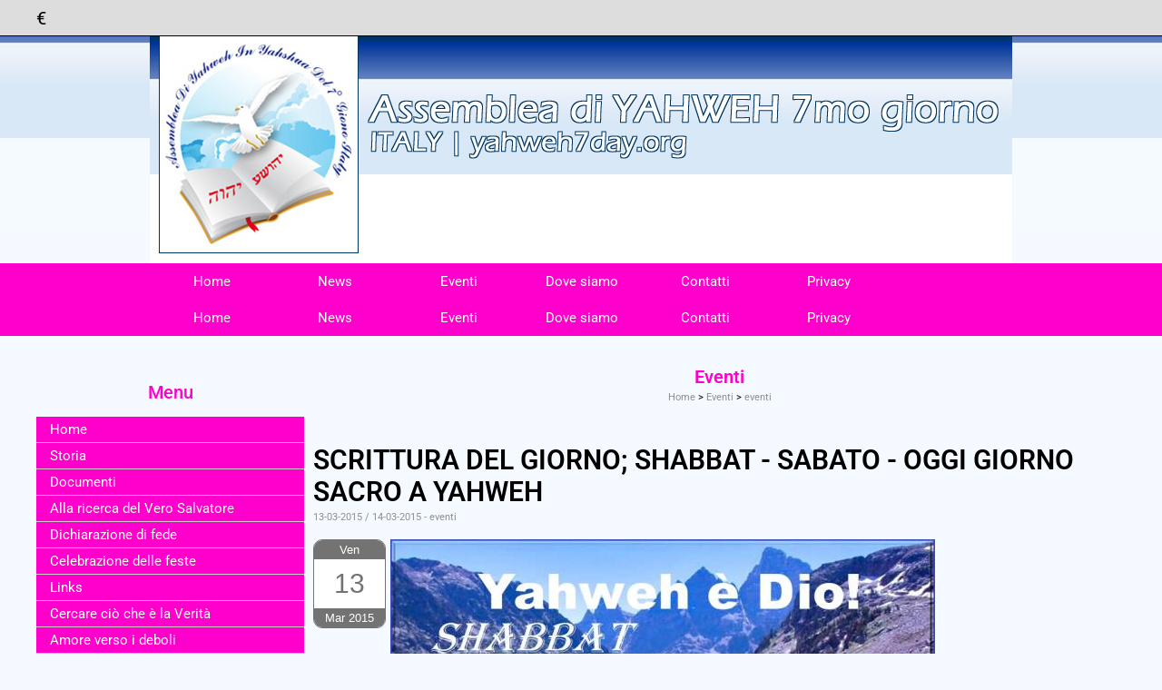

--- FILE ---
content_type: text/html; charset=UTF-8
request_url: https://www.yahweh7day.com/SCRITTURA-DEL-GIORNO-SHABBAT-SABATO-OGGI-GIORNO-SACRO-A-YAHWEH-23.htm
body_size: 8854
content:
<!-- T. scheda: 0.001 -->
<!DOCTYPE html>
<html lang="it">
<head>
<title>SCRITTURA DEL GIORNO SHABBAT SABATO OGGI GIORNO SACRO A YAHWEH</title>
<meta charset="utf-8">
<meta name="description" content="Genesi 2:2,3 Il settimo giorno Yahweh Dio compì l&acute;opera che aveva fatta, e si riposò il settimo giorno da tutta l&acute;opera che aveva fatta. 3) Dio bene">
<meta name="keywords" content="eventi">
<link rel="canonical" href="https://www.yahweh7day.com/SCRITTURA-DEL-GIORNO-SHABBAT-SABATO-OGGI-GIORNO-SACRO-A-YAHWEH-23.htm"><meta http-equiv="Content-Security-Policy" content="upgrade-insecure-requests">
<meta property="og:author" content="www.yahweh7day.com">
<meta property="og:publisher" content="www.sitoper.it">
<meta name="generator" content="www.sitoper.it">
<meta name="robots" content="max-snippet:-1,max-image-preview:standard,max-video-preview:30">
<!-- CODICE HEAD AGGIUNTIVO -->
<script type="text/javascript"> var _gaq = _gaq || []; _gaq.push(['_setAccount', 'UA-39191193-1']); _gaq.push(['_setDomainName', 'yahweh7day.com']); _gaq.push(['_setAllowLinker', true]); _gaq.push(['_trackPageview']); (function() { var ga = document.createElement('script'); ga.type = 'text/javascript'; ga.async = true; ga.src = ('https:' == document.location.protocol ? 'https://' : 'http://') + 'stats.g.doubleclick.net/dc.js'; var s = document.getElementsByTagName('script')[0]; s.parentNode.insertBefore(ga, s); })();</script>
<!-- FINE CODICE HEAD AGGIUNTIVO -->

<link rel="stylesheet preload" as="style" type="text/css" href="https://www.yahweh7day.com/fonts/material-icons/material-icons.css">
<link rel="stylesheet preload" as="style" type="text/css" href="https://www.server153.h725.net/fonts/open-sans/open-sans.css">
<link rel="stylesheet preload" as="style" type="text/css" href="https://www.server153.h725.net/fonts/pontano-sans/pontano-sans.css">
<link rel="stylesheet preload" as="style" type="text/css" href="https://www.server153.h725.net/fonts/roboto/roboto.css">
	
<link href="https://www.yahweh7day.com/css_personali/cachestile_ridotta1_larga1_1316.css" rel="stylesheet" type="text/css" media="all">
<meta name="viewport" content="width=device-width, initial-scale=1.0">
<meta name="format-detection" content="telephone=no">

		
<style>

			
	/* sfondo singolo */
	@media all and (min-width: 1000px) {
		body {
		    background-image: url("https://www.yahweh7day.com/foto/grandi/sfondo-1.jpg") !important;
		    background-attachment: scroll !important;
		    background-position: top center !important;
		    background-repeat: repeat-x !important;
		    background-size: auto !important;
		    background-color: #F4FAFF !important;
		}
	}
</style>
<script src="https://www.yahweh7day.com/js/jquery.js"></script>
<script src="https://www.yahweh7day.com/js/datatimepicker/jquery.ui.timepicker.js?v=0.3.2" defer></script>
<link href="https://www.yahweh7day.com/js/datatimepicker/jquery.ui.timepicker.css?v=0.3.2" rel="stylesheet" type="text/css"/>
<script src="https://www.yahweh7day.com/js/jquery.ui.core.js"></script>
<script src="https://www.yahweh7day.com/js/datatimepicker/jquery.ui.datepicker.js" defer></script>
<script src="https://www.yahweh7day.com/js/datatimepicker/jquery.ui.timepicker-it.js" defer></script>
<script src="https://www.yahweh7day.com/js/datatimepicker/jquery.ui.datepicker-it.js" defer></script>
<link rel="stylesheet" href="https://www.yahweh7day.com/js/jquery-ui.css">

<script src="https://www.yahweh7day.com/js/libvarie.js?lu=16012026123227"></script>
<script src="https://www.yahweh7day.com/js/cookie/cookie.php?lu=16012026123227" defer></script>
<script src="https://www.yahweh7day.com/js/defer.php?lu=16012026123227" defer></script>
<script src="https://www.yahweh7day.com/js/menu.php?lu=16012026123227" defer></script>
<script src="https://www.yahweh7day.com/js/carrello.php?lu=16012026123227" defer></script>

<link rel="stylesheet preload" as="style" type="text/css" href="https://www.yahweh7day.com/js/slideshow/slideshow_css.php?lu=16012026123227">
<script src="https://www.yahweh7day.com/js/slideshow/slideshow_js.php?lu=16012026123227" defer></script>

<link rel="stylesheet preload" as="style" type="text/css" href="https://www.yahweh7day.com/js/slideshow2.0/slideshow_css.php?lu=16012026123227">
<script src="https://www.yahweh7day.com/js/slideshow2.0/slideshow_js.php?lu=16012026123227" defer></script>

<link rel="stylesheet preload" as="style" type="text/css" href="https://www.yahweh7day.com/js/calendario/calendario.css?lu=16012026123227">
<script src="https://www.yahweh7day.com/js/calendario/calendario.js?lu=16012026123227" defer></script>

<link rel="stylesheet preload" as="style" type="text/css" href="https://www.yahweh7day.com/js/boxscorrimento/boxscorrimento_css.php">
<script src="https://www.yahweh7day.com/js/boxscorrimento/boxscorrimento_js.php?lu=16012026123227" defer></script>

<link rel="stylesheet preload" as="style" type="text/css" href="https://www.yahweh7day.com/lightbox/lightbox_css.php?lu=16012026123227">
<script src="https://www.yahweh7day.com/lightbox/lightbox.js?lu=16012026123227" defer></script>

<script src="https://www.yahweh7day.com/js/inviaamico/inviaamico.js?lu=16012026123227" defer></script>

<!--Per rendere il sistema dei video di sfondo funzionante anche su explorer NON ELIMINARE LACIARE COSI-->
<!--[if lt IE 9]>
<script>
document.createElement('video');
</script>
<![endif]-->


<!-- NON SONO UN MODELLO -->	<script>
		var $jQCheckCampoAggiuntivo = jQuery.noConflict();
		
		$jQCheckCampoAggiuntivo(document).ready(function (index){
			
			$jQCheckCampoAggiuntivo("form[id^='moduloOrdine']").submit(function(index) {
				
				var selettore=$jQCheckCampoAggiuntivo(this).attr('id');
				var array=selettore.split('moduloOrdine');
				var trovate2=true;
				var patternemail = new RegExp(/^(("[\w-+\s]+")|([\w-+]+(?:\.[\w-+]+)*)|("[\w-+\s]+")([\w-+]+(?:\.[\w-+]+)*))(@((?:[\w-+]+\.)*\w[\w-+]{0,66})\.([a-z]{2,6}(?:\.[a-z]{2})?)$)|(@\[?((25[0-5]\.|2[0-4][\d]\.|1[\d]{2}\.|[\d]{1,2}\.))((25[0-5]|2[0-4][\d]|1[\d]{2}|[\d]{1,2})\.){2}(25[0-5]|2[0-4][\d]|1[\d]{2}|[\d]{1,2})\]?$)/i);
				var patterndate = new RegExp(/(?:0[1-9]|[12][0-9]|3[01])\/(?:0[1-9]|1[0-2])\/(?:19|20\d{2})/);
				
				$jQCheckCampoAggiuntivo("#moduloOrdine"+array[1]+" div[id^='ordinedatoaggiuntivovis_']").each(function (index, value) { 
					
					if(
						(!$jQCheckCampoAggiuntivo(this).find('input').val() || $jQCheckCampoAggiuntivo(this).find('input').val()=='undefined') && 
						(!$jQCheckCampoAggiuntivo(this).find('select').val() || $jQCheckCampoAggiuntivo(this).find('select').val()=='undefined') && 
						(!$jQCheckCampoAggiuntivo(this).find('textarea').val() || $jQCheckCampoAggiuntivo(this).find('textarea').val()=='undefined')
					)
					{
						trovate2=false;
					}
					else
					{
						//controllo i dati inseriti se email o data
						if($jQCheckCampoAggiuntivo(this).find('input').attr("id"))
						{
							var tipocampo = $jQCheckCampoAggiuntivo(this).find('input').attr("id").split('_');
							if(tipocampo[0]=='campoemail') 
							{
								if(!patternemail.test( $jQCheckCampoAggiuntivo(this).find('input').val() ))
								{
									trovate2=false;
								}								
							}
							else if(tipocampo[0]=='campodata')
							{
								if(!patterndate.test( $jQCheckCampoAggiuntivo(this).find('input').val() ))
								{
									trovate2=false;
								}
							}
						}						
					}													
				});
				
				if(!trovate2)
					{
					$jQCheckCampoAggiuntivo("#moduloOrdine"+array[1]+" #avvisocampiaggiuntivicomprasubito"+array[1]).show();
					return false;
					}
				else
					{
					$jQCheckCampoAggiuntivo("#moduloOrdine"+array[1]+" #avvisocampiaggiuntivicomprasubito"+array[1]).hide();
					}
			});
		});
	</script>
	
		
	
<style>

</style>
<!-- foglio stampa -->
<link rel="stylesheet" href="https://www.yahweh7day.com/css/stampa.css" media="print"> 

<!-- T. intestazionecss: 0.008 -->
	
<meta property="og:title" content="SCRITTURA DEL GIORNO SHABBAT SABATO OGGI GIORNO SACRO A YAHWEH" />
<meta property="og:type" content="article" />
<meta property="og:url" content="https://www.yahweh7day.com/SCRITTURA-DEL-GIORNO-SHABBAT-SABATO-OGGI-GIORNO-SACRO-A-YAHWEH-23.htm" />
<meta property="og:description" content="Genesi 2:2,3 Il settimo giorno Yahweh Dio compì l&acute;opera che aveva fatta, e si riposò il settimo giorno da tutta l&acute;opera che aveva fatta. 3) Dio bene" />
<!-- img meta: shabatshalom01_fotor-3.jpg --><!-- 3 -->
<meta property="og:image" content="https://www.yahweh7day.com/foto/grandi/shabatshalom01_fotor-3.jpg" />
<meta name="twitter:image" content="https://www.yahweh7day.com/foto/grandi/shabatshalom01_fotor-3.jpg" />
<meta name="twitter:image:alt" content="" />
<meta property="og:image:type" content="image/jpg" />
<meta property="og:image:width" content="600" />
<meta property="og:image:height" content="450" />

<meta name="twitter:card" content="summary_large_image">
<meta name="twitter:creator" content="@yahweh7day.com" />
<meta name="twitter:site" content="@yahweh7day.com">
<meta name="twitter:title" content="SCRITTURA DEL GIORNO; SHABBAT - SABATO - OGGI GIORNO SACRO A YAHWEH">
<meta name="twitter:description" content="Genesi 2:2,3 Il settimo giorno Yahweh Dio compì l&acute;opera che aveva fatta, e si riposò il settimo giorno da tutta l&acute;opera che aveva fatta. 3) Dio bene">
<meta name="twitter:domain" content="www.yahweh7day.com"></head>
<body id="eventi-scheda-480" class="">
	<a href="#contenuto-main" class="skip-link">Salta al contenuto principale</a>
<!-- inizio oggetti liberi body --><!-- fine oggetti liberi body -->
	<div id="sfondo-sito">
		<div id="data-ora">18 Gennaio 2026</div>
		
	<div id="accessoriofisso01"></div><div id="accessoriofisso02"></div><div id="accessorio-iniziosito"></div>
<div class="box-barra-alta">
	<div class="box-barra-alta-contenuto">
		
		              
	<div class="box-barra-alta-valuta">	      
	    <lebel for="idvalutaopzionale">valuta</lebel>
	    <select id="idvalutaopzionale" name="idvalutaopzionale" title="valuta predefinita degli importi mostrati sul sito web (1 &euro; = 1 )" autocomplete="off">
	        <option value="2" title=" (1 &euro; = 1,1611 $)">$</option>
	        <option value="1" selected title="">€</option>
	        <option value="4" title=" (1 &euro; = 0,9315 S₣)">S₣</option>
	        <option value="3" title=" (1 &euro; = 0,8668 &pound;)">£</option>
	    </select>	    
	</div>
		
		
		
		
		
	</div>	
</div>
	<header id="testa" role="banner">
	    <div id="testa-interna"><!-- inizio oggetti liberi testa -->
<!-- fine oggetti liberi testa --><!-- no cache -->
<div class="box-generico ridotto "  id="box13">    
    <div class="boxContenuto">
		<div class="tab01 tab-nudo"><div class="contenitore-tab02">
			<div class="tab02 tab-nudo"><div class="tab02-area-foto"><div class="immagine align-center"><img src="/foto/grandi/1-1368004238.png" sizes="(min-width: 950px) 950px, 100vw" srcset="/foto/grandi/1-1368004238.png 950w" alt="" width="950" height="250">
				<input name="w_immagine_box" id="w_immagine_box_spec_13_1" type="hidden" value="950">
				<input name="h_immagine_box" id="h_immagine_box_spec_13_1" type="hidden" value="250">
				</div></div>
				</div></div>
		</div>  
    	</div>
</div><!-- T. box 13: 0.002 --><!-- no cache --><!-- menu: 1 | eredita: no | chi eredita:  | tipo: orizzontale -->
	<div id="ancora-menu-orizzontale1-14"></div>
	<nav class="menu-orizzontale" id="menu-orizzontale1-14" style="z-index: 99" data-tipoMenu="orizzontale">
		<div class="menu-orizzontale-riga">
			<ul><li class="menu-orizzontale-tasto">
	<a href="https://www.yahweh7day.com/" title="Home" data-urlPulsante="" data-moduloPulsante="homepage">Home</a>
</li><li class="menu-orizzontale-tasto">
	<a href="News.htm" title="News" data-urlPulsante="categorie.php?modulo_attuale=news" data-moduloPulsante="news">News</a>
</li><li class="menu-orizzontale-tasto">
	<a href="Eventi-1.htm" title="Eventi" data-urlPulsante="categorie.php?modulo_attuale=eventi" data-moduloPulsante="eventi">Eventi</a>
</li><li class="menu-orizzontale-tasto">
	<a href="Dove-siamo.htm" title="Dove siamo" data-urlPulsante="pagine.php?pagina=16" data-moduloPulsante="pagine_aggiuntive">Dove siamo</a>
</li><li class="menu-orizzontale-tasto">
	<a href="https://www.yahweh7day.com/contatti.htm" title="contatti" data-urlPulsante="contatti.htm" data-moduloPulsante="">Contatti</a>
</li><li class="menu-orizzontale-tasto">
	<a href="https://www.yahweh7day.com/Informativa-privacy.htm" title="Informativa privacy" data-urlPulsante="Informativa-privacy.htm" data-moduloPulsante="">Privacy</a>
</li>
	        		<li class="menu-orizzontale-tasto"></li>
				</ul>
			</div>
		</nav><!-- T. menu 14 parziale1: 0.000 | parziale2: 0.004 --><!-- T. menu 14: 0.004 --><!-- no cache --><!-- menu: 1 | eredita: no | chi eredita:  | tipo: orizzontale -->
	<div id="ancora-menu-orizzontale1-16"></div>
	<nav class="menu-orizzontale" id="menu-orizzontale1-16" style="z-index: 98" data-tipoMenu="orizzontale">
		<div class="menu-orizzontale-riga">
			<ul><li class="menu-orizzontale-tasto">
	<a href="https://www.yahweh7day.com/" title="Home" data-urlPulsante="" data-moduloPulsante="homepage">Home</a>
</li><li class="menu-orizzontale-tasto">
	<a href="News.htm" title="News" data-urlPulsante="categorie.php?modulo_attuale=news" data-moduloPulsante="news">News</a>
</li><li class="menu-orizzontale-tasto">
	<a href="Eventi-1.htm" title="Eventi" data-urlPulsante="categorie.php?modulo_attuale=eventi" data-moduloPulsante="eventi">Eventi</a>
</li><li class="menu-orizzontale-tasto">
	<a href="Dove-siamo.htm" title="Dove siamo" data-urlPulsante="pagine.php?pagina=16" data-moduloPulsante="pagine_aggiuntive">Dove siamo</a>
</li><li class="menu-orizzontale-tasto">
	<a href="https://www.yahweh7day.com/contatti.htm" title="contatti" data-urlPulsante="contatti.htm" data-moduloPulsante="">Contatti</a>
</li><li class="menu-orizzontale-tasto">
	<a href="https://www.yahweh7day.com/Informativa-privacy.htm" title="Informativa privacy" data-urlPulsante="Informativa-privacy.htm" data-moduloPulsante="">Privacy</a>
</li>
	        		<li class="menu-orizzontale-tasto"></li>
				</ul>
			</div>
		</nav><!-- T. menu 16 parziale1: 0.000 | parziale2: 0.003 --><!-- T. menu 16: 0.003 -->		
	    <!-- CHIUSURA DI testa-interna -->
		</div>
	<!-- CHIUSURA DI testa -->
	</header>
	
	<div id="accessorio-iniziocontenuti"></div>		<div id="corpo-contenitore">
			<div id="corpo-contenuto-paginainterna">
				
				<div id="menu"><!-- no cache --><!-- menu: 3 | eredita: no | chi eredita:  | tipo: verticale -->
<nav id="menu-verticale-nav3-3" class="menu-verticale-box mv-scatola" data-tipoMenu="verticale">
	<div class="mv-testa">Menu</div>
	<div class="mv-corpo">
				<div class="mv-link01-corpo">
					<a href="https://www.yahweh7day.com/" title="Home" data-urlPulsante="" data-moduloPulsante="homepage">Home</a>
				</div>
				<div class="mv-link01-corpo">
					<a href="Storia.htm" title="Storia" data-urlPulsante="Storia.htm" data-moduloPulsante="pagine_aggiuntive">Storia</a>
				</div>
				<div class="mv-link01-corpo">
					<a href="documenti.htm" title="Documenti" data-urlPulsante="categorie.php?modulo_attuale=documenti" data-moduloPulsante="documenti">Documenti</a>
				</div>
				<div class="mv-link01-corpo">
					<a href="file/allaricercadelverosalvatore.pdf" title="Alla ricerca del Vero Salvatore" data-urlPulsante="file/allaricercadelverosalvatore.pdf" data-moduloPulsante="">Alla ricerca del Vero Salvatore</a>
				</div>
				<div class="mv-link01-corpo">
					<a href="Dichiarazione-di-fede.htm" title="Dichiarazione di fede" data-urlPulsante="Dichiarazione-di-fede.htm" data-moduloPulsante="pagine_aggiuntive">Dichiarazione di fede</a>
				</div>
				<div class="mv-link01-corpo">
					<a href="Celebrazione-delle-feste-NEWS.htm" title="Celebrazione delle feste NEWS" data-urlPulsante="Celebrazione-delle-feste-NEWS.htm" data-moduloPulsante="pagine_aggiuntive">Celebrazione delle feste</a>
				</div>
				<div class="mv-link01-corpo">
					<a href="Links.htm" title="Links" data-urlPulsante="categorie.php?modulo_attuale=links" data-moduloPulsante="links">Links</a>
				</div>
				<div class="mv-link01-corpo">
					<a href="Cercare-cio-che-e-la-Verita.htm" title="Cercare cio che e la Verita" data-urlPulsante="Cercare-cio-che-e-la-Verita.htm" data-moduloPulsante="pagine_aggiuntive">Cercare ciò che è la Verità</a>
				</div>
				<div class="mv-link01-corpo">
					<a href="Amore-verso-i-deboli.htm" title="Amore verso i deboli" data-urlPulsante="Amore-verso-i-deboli.htm" data-moduloPulsante="pagine_aggiuntive">Amore verso i deboli</a>
				</div>
				<div class="mv-link01-corpo">
					<a href="Il-Grande-Nome.htm" title="Il Grande Nome" data-urlPulsante="Il-Grande-Nome.htm" data-moduloPulsante="pagine_aggiuntive">Il Grande Nome</a>
				</div>
				<div class="mv-link01-corpo">
					<a href="La-J-mancante.htm" title="La J mancante" data-urlPulsante="La-J-mancante.htm" data-moduloPulsante="pagine_aggiuntive">La &quot;J&quot; mancante</a>
				</div>
				<div class="mv-link01-corpo">
					<a href="Gesu-ha-promesso-di-tornare.htm" title="Gesu ha promesso di tornare" data-urlPulsante="Gesu-ha-promesso-di-tornare.htm" data-moduloPulsante="pagine_aggiuntive">Gesù ha promesso di tornare</a>
				</div>
				<div class="mv-link01-corpo">
					<a href="Il-Redentore-ritornera.htm" title="Il Redentore ritornera" data-urlPulsante="Il-Redentore-ritornera.htm" data-moduloPulsante="pagine_aggiuntive">Il Redentore ritornerà</a>
				</div>
				<div class="mv-link01-corpo">
					<a href="Ricordati-del-giorno-di-riposo.htm" title="Ricordati del giorno di riposo" data-urlPulsante="Ricordati-del-giorno-di-riposo.htm" data-moduloPulsante="pagine_aggiuntive">Ricordati del giorno di riposo</a>
				</div>
				<div class="mv-link01-corpo">
					<a href="I-Dieci-Comandamenti.htm" title="I Dieci Comandamenti" data-urlPulsante="I-Dieci-Comandamenti.htm" data-moduloPulsante="pagine_aggiuntive">I Dieci Comandamenti</a>
				</div>
				<div class="mv-link01-corpo">
					<a href="La-carne-e-tutta-commestibile.htm" title="La carne e tutta commestibile" data-urlPulsante="La-carne-e-tutta-commestibile.htm" data-moduloPulsante="pagine_aggiuntive">La carne è tutta commestibile?</a>
				</div>
				<div class="mv-link01-corpo">
					<a href="Lettura-della-bibbia.htm" title="Lettura della bibbia" data-urlPulsante="Lettura-della-bibbia.htm" data-moduloPulsante="pagine_aggiuntive">Lettura della bibbia</a>
				</div>
				<div class="mv-link01-corpo">
					<a href="https://www.yahweh7day.com/contatti.htm" title="contatti" data-urlPulsante="contatti.htm" data-moduloPulsante="">Contatti</a>
				</div>
				<div class="mv-link01-corpo">
					<a href="Dove-siamo.htm" title="Dove siamo" data-urlPulsante="Dove-siamo.htm" data-moduloPulsante="pagine_aggiuntive">Dove siamo</a>
				</div>
				<div class="mv-link01-corpo">
					<a href="INNI-DI-LODE.htm" title="INNI DI LODE" data-urlPulsante="INNI-DI-LODE.htm" data-moduloPulsante="pagine_aggiuntive">INNI DI LODE</a>
				</div>
				<div class="mv-link01-corpo">
					<a href="javascript:void(0)" style="pointer-events: none; cursor: default;" title="Giornalino" data-urlPulsante="javascript:void(0)" data-moduloPulsante="bollettino">Giornalino</a>
				</div>
	</div>
</nav><!-- T. menu 3 parziale1: 0.000 | parziale2: 0.005 --><!-- T. menu 3: 0.005 --><!-- no cache -->
<div class="box-eventi ridotto "  id="box6">    
    <div class="boxContenuto">
		<div class="tab01">
			<!-- tab01 testa -->
			<header class="tab01-testa">
				<div class="titolo">
					Eventi
				</div>
			</header>
		
			<!-- tab01 corpo -->
			<div class="tab01-corpo">
				<div class="tab02 tab-nudo">
					<div class="tab02-corpo">
						
	<div class="calendario calendario-mensile" id="calendario_6" data-id="6">
		<div class="calendario-toolbar">		
			<div class="material-icons calendario-indietro notranslate" id="calendario_indietro" data-id="6" data-giorno="01" data-mese="12" data-anno="2025" title="Dicembre 2025">keyboard_arrow_left</div>
			<div class="calendario-titolo" data-urllink="categorie.php" data-navlink='{"modulo_attuale":"eventi","azione":"cercaspec","datada":"2026-01-01","dataa":"2026-01-31"}' title="dal 01/01/2026 al 31/01/2026">Gennaio 2026</div>
			<div class="material-icons calendario-avanti notranslate" id="calendario_avanti" data-id="6" data-giorno="01" data-mese="2" data-anno="2026" title="Febbraio 2026">keyboard_arrow_right</div>
		<div class="calendario-toolbar-tipo">
			<span class="material-icons calendario-toolbar-tipo-attivo notranslate" title="visualizzazione mensile" data-ultimadata="2026-01-18" data-id="6">calendar_view_month</span>
			<span class="material-icons notranslate" title="visualizzazione settimanale" data-tipovis="settimanale" data-ultimadata="2026-01-18" data-id="6">calendar_view_week</span>
			<span class="material-icons notranslate" title="visualizzazione giornaliera" data-tipovis="giornaliera" data-ultimadata="2026-01-18" data-id="6">calendar_view_day</span>
		</div>		
		</div>	
		
		<table class="">
			<caption class="nascosto">Gennaio 2026</caption>	
			<tr class="titolo-tabella-n2">
				<th title="Lunedì">L</th>
				<th title="Martedì">M</th>
				<th title="Mercoledì">M</th>
				<th title="Giovedì">G</th>
				<th title="Venerdì">V</th>
				<th title="Sabato">S</th>
				<th title="Domenica">D</th>
			</tr>
			<tr>
				<td class=" calendario-giorno-con-eventi calendario-giorno-non-attivo">
					<div class="calendario-giorno-contenitore">
						<div class="calendario-giorno" data-urllink="categorie.php" data-navlink='{"modulo_attuale":"eventi","azione":"cercaspec","data":"2025-12-29"}' title="29/12/2025">29</div>
					</div>
					<div class="calendario-giorno-evento-singolo-lista">
						<a href="giorni-circondati-da-feste-pagane-28-al-31-dicembre-2025.htm" title="Giorni circondati da feste pagane: 28 al 31 Dicembre 2025" class="calendario-giorno-evento-singolo">
							<span class="calendario-giorno-evento-singolo-nome">Giorni circondati da feste pagane: 28 al 31 Dicembre 2025 </span>
						</a>
					</div>
				</td>
				<td class=" calendario-giorno-con-eventi calendario-giorno-non-attivo">
					<div class="calendario-giorno-contenitore">
						<div class="calendario-giorno" data-urllink="categorie.php" data-navlink='{"modulo_attuale":"eventi","azione":"cercaspec","data":"2025-12-30"}' title="30/12/2025">30</div>
					</div>
					<div class="calendario-giorno-evento-singolo-lista">
						<a href="giorni-circondati-da-feste-pagane-28-al-31-dicembre-2025.htm" title="Giorni circondati da feste pagane: 28 al 31 Dicembre 2025" class="calendario-giorno-evento-singolo">
							<span class="calendario-giorno-evento-singolo-nome">Giorni circondati da feste pagane: 28 al 31 Dicembre 2025 </span>
						</a>
					</div>
				</td>
				<td class=" calendario-giorno-con-eventi calendario-giorno-non-attivo">
					<div class="calendario-giorno-contenitore">
						<div class="calendario-giorno" data-urllink="categorie.php" data-navlink='{"modulo_attuale":"eventi","azione":"cercaspec","data":"2025-12-31"}' title="31/12/2025">31</div>
					</div>
					<div class="calendario-giorno-evento-singolo-lista">
						<a href="giorni-circondati-da-feste-pagane-28-al-31-dicembre-2025.htm" title="Giorni circondati da feste pagane: 28 al 31 Dicembre 2025" class="calendario-giorno-evento-singolo">
							<span class="calendario-giorno-evento-singolo-nome">Giorni circondati da feste pagane: 28 al 31 Dicembre 2025 </span>
						</a>
						<a href="shabbat-shalom-sabato-di-pace-03-gennaio-2026.htm" title="SHABBAT SHALOM: SABATO di PACE: 03 Gennaio 2026" class="calendario-giorno-evento-singolo">
							<span class="calendario-giorno-evento-singolo-nome">SHABBAT SHALOM: SABATO di PACE: 03 Gennaio 2026</span>
						</a>
					</div>
				</td>
				<td class=" calendario-giorno-con-eventi">
					<div class="calendario-giorno-contenitore">
						<div class="calendario-giorno" data-urllink="categorie.php" data-navlink='{"modulo_attuale":"eventi","azione":"cercaspec","data":"2026-01-01"}' title="01/01/2026">1</div>
					</div>
					<div class="calendario-giorno-evento-singolo-lista">
						<a href="shabbat-shalom-sabato-di-pace-03-gennaio-2026.htm" title="SHABBAT SHALOM: SABATO di PACE: 03 Gennaio 2026" class="calendario-giorno-evento-singolo">
							<span class="calendario-giorno-evento-singolo-nome">SHABBAT SHALOM: SABATO di PACE: 03 Gennaio 2026</span>
						</a>
					</div>
				</td>
				<td class=" calendario-giorno-con-eventi">
					<div class="calendario-giorno-contenitore">
						<div class="calendario-giorno" data-urllink="categorie.php" data-navlink='{"modulo_attuale":"eventi","azione":"cercaspec","data":"2026-01-02"}' title="02/01/2026">2</div>
					</div>
					<div class="calendario-giorno-evento-singolo-lista">
						<a href="shabbat-shalom-sabato-di-pace-03-gennaio-2026.htm" title="SHABBAT SHALOM: SABATO di PACE: 03 Gennaio 2026" class="calendario-giorno-evento-singolo">
							<span class="calendario-giorno-evento-singolo-nome">SHABBAT SHALOM: SABATO di PACE: 03 Gennaio 2026</span>
						</a>
					</div>
				</td>
				<td class=" calendario-giorno-con-eventi">
					<div class="calendario-giorno-contenitore">
						<div class="calendario-giorno" data-urllink="categorie.php" data-navlink='{"modulo_attuale":"eventi","azione":"cercaspec","data":"2026-01-03"}' title="03/01/2026">3</div>
					</div>
					<div class="calendario-giorno-evento-singolo-lista">
						<a href="shabbat-shalom-sabato-di-pace-03-gennaio-2026.htm" title="SHABBAT SHALOM: SABATO di PACE: 03 Gennaio 2026" class="calendario-giorno-evento-singolo">
							<span class="calendario-giorno-evento-singolo-nome">SHABBAT SHALOM: SABATO di PACE: 03 Gennaio 2026</span>
						</a>
					</div>
				</td>
				<td class="">
					<div class="calendario-giorno-contenitore">
						<div class="calendario-giorno" data-urllink="categorie.php" data-navlink='{"modulo_attuale":"eventi","azione":"cercaspec","data":"2026-01-04"}' title="04/01/2026">4</div>
					</div>
					<div class="calendario-giorno-evento-singolo-lista">
					</div>
				</td>
			</tr>
			<tr>
				<td class="">
					<div class="calendario-giorno-contenitore">
						<div class="calendario-giorno" data-urllink="categorie.php" data-navlink='{"modulo_attuale":"eventi","azione":"cercaspec","data":"2026-01-05"}' title="05/01/2026">5</div>
					</div>
					<div class="calendario-giorno-evento-singolo-lista">
					</div>
				</td>
				<td class="">
					<div class="calendario-giorno-contenitore">
						<div class="calendario-giorno" data-urllink="categorie.php" data-navlink='{"modulo_attuale":"eventi","azione":"cercaspec","data":"2026-01-06"}' title="06/01/2026">6</div>
					</div>
					<div class="calendario-giorno-evento-singolo-lista">
					</div>
				</td>
				<td class="">
					<div class="calendario-giorno-contenitore">
						<div class="calendario-giorno" data-urllink="categorie.php" data-navlink='{"modulo_attuale":"eventi","azione":"cercaspec","data":"2026-01-07"}' title="07/01/2026">7</div>
					</div>
					<div class="calendario-giorno-evento-singolo-lista">
					</div>
				</td>
				<td class=" calendario-giorno-con-eventi">
					<div class="calendario-giorno-contenitore">
						<div class="calendario-giorno" data-urllink="categorie.php" data-navlink='{"modulo_attuale":"eventi","azione":"cercaspec","data":"2026-01-08"}' title="08/01/2026">8</div>
					</div>
					<div class="calendario-giorno-evento-singolo-lista">
						<a href="shabbat-shalom-sabato-di-pace-10-gennaio-2026.htm" title="SHABBAT SHALOM; SABATO di PACE: 10 Gennaio 2026" class="calendario-giorno-evento-singolo">
							<span class="calendario-giorno-evento-singolo-nome">SHABBAT SHALOM; SABATO di PACE: 10 Gennaio 2026</span>
						</a>
						<a href="la-santa-pasqua-di-yahshua-03-aprile-2026.htm" title="La Santa Pasqua di Yahshua: 03 Aprile 2026" class="calendario-giorno-evento-singolo">
							<span class="calendario-giorno-evento-singolo-nome">La Santa Pasqua di Yahshua: 03 Aprile 2026</span>
						</a>
					</div>
				</td>
				<td class=" calendario-giorno-con-eventi">
					<div class="calendario-giorno-contenitore">
						<div class="calendario-giorno" data-urllink="categorie.php" data-navlink='{"modulo_attuale":"eventi","azione":"cercaspec","data":"2026-01-09"}' title="09/01/2026">9</div>
					</div>
					<div class="calendario-giorno-evento-singolo-lista">
						<a href="shabbat-shalom-sabato-di-pace-10-gennaio-2026.htm" title="SHABBAT SHALOM; SABATO di PACE: 10 Gennaio 2026" class="calendario-giorno-evento-singolo">
							<span class="calendario-giorno-evento-singolo-nome">SHABBAT SHALOM; SABATO di PACE: 10 Gennaio 2026</span>
						</a>
					</div>
				</td>
				<td class=" calendario-giorno-con-eventi">
					<div class="calendario-giorno-contenitore">
						<div class="calendario-giorno" data-urllink="categorie.php" data-navlink='{"modulo_attuale":"eventi","azione":"cercaspec","data":"2026-01-10"}' title="10/01/2026">10</div>
					</div>
					<div class="calendario-giorno-evento-singolo-lista">
						<a href="shabbat-shalom-sabato-di-pace-10-gennaio-2026.htm" title="SHABBAT SHALOM; SABATO di PACE: 10 Gennaio 2026" class="calendario-giorno-evento-singolo">
							<span class="calendario-giorno-evento-singolo-nome">SHABBAT SHALOM; SABATO di PACE: 10 Gennaio 2026</span>
						</a>
					</div>
				</td>
				<td class="">
					<div class="calendario-giorno-contenitore">
						<div class="calendario-giorno" data-urllink="categorie.php" data-navlink='{"modulo_attuale":"eventi","azione":"cercaspec","data":"2026-01-11"}' title="11/01/2026">11</div>
					</div>
					<div class="calendario-giorno-evento-singolo-lista">
					</div>
				</td>
			</tr>
			<tr>
				<td class="">
					<div class="calendario-giorno-contenitore">
						<div class="calendario-giorno" data-urllink="categorie.php" data-navlink='{"modulo_attuale":"eventi","azione":"cercaspec","data":"2026-01-12"}' title="12/01/2026">12</div>
					</div>
					<div class="calendario-giorno-evento-singolo-lista">
					</div>
				</td>
				<td class="">
					<div class="calendario-giorno-contenitore">
						<div class="calendario-giorno" data-urllink="categorie.php" data-navlink='{"modulo_attuale":"eventi","azione":"cercaspec","data":"2026-01-13"}' title="13/01/2026">13</div>
					</div>
					<div class="calendario-giorno-evento-singolo-lista">
					</div>
				</td>
				<td class=" calendario-giorno-con-eventi">
					<div class="calendario-giorno-contenitore">
						<div class="calendario-giorno" data-urllink="categorie.php" data-navlink='{"modulo_attuale":"eventi","azione":"cercaspec","data":"2026-01-14"}' title="14/01/2026">14</div>
					</div>
					<div class="calendario-giorno-evento-singolo-lista">
						<a href="shabbat-shalom-sabato-di-pace-17-gennaio-2026.htm" title="SHABBAT SHALOM-SABATO di PACE: 17 Gennaio 2026" class="calendario-giorno-evento-singolo">
							<span class="calendario-giorno-evento-singolo-nome">SHABBAT SHALOM-SABATO di PACE: 17 Gennaio 2026</span>
						</a>
					</div>
				</td>
				<td class=" calendario-giorno-con-eventi">
					<div class="calendario-giorno-contenitore">
						<div class="calendario-giorno" data-urllink="categorie.php" data-navlink='{"modulo_attuale":"eventi","azione":"cercaspec","data":"2026-01-15"}' title="15/01/2026">15</div>
					</div>
					<div class="calendario-giorno-evento-singolo-lista">
						<a href="shabbat-shalom-sabato-di-pace-17-gennaio-2026.htm" title="SHABBAT SHALOM-SABATO di PACE: 17 Gennaio 2026" class="calendario-giorno-evento-singolo">
							<span class="calendario-giorno-evento-singolo-nome">SHABBAT SHALOM-SABATO di PACE: 17 Gennaio 2026</span>
						</a>
					</div>
				</td>
				<td class=" calendario-giorno-con-eventi">
					<div class="calendario-giorno-contenitore">
						<div class="calendario-giorno" data-urllink="categorie.php" data-navlink='{"modulo_attuale":"eventi","azione":"cercaspec","data":"2026-01-16"}' title="16/01/2026">16</div>
					</div>
					<div class="calendario-giorno-evento-singolo-lista">
						<a href="shabbat-shalom-sabato-di-pace-17-gennaio-2026.htm" title="SHABBAT SHALOM-SABATO di PACE: 17 Gennaio 2026" class="calendario-giorno-evento-singolo">
							<span class="calendario-giorno-evento-singolo-nome">SHABBAT SHALOM-SABATO di PACE: 17 Gennaio 2026</span>
						</a>
					</div>
				</td>
				<td class=" calendario-giorno-con-eventi">
					<div class="calendario-giorno-contenitore">
						<div class="calendario-giorno" data-urllink="categorie.php" data-navlink='{"modulo_attuale":"eventi","azione":"cercaspec","data":"2026-01-17"}' title="17/01/2026">17</div>
					</div>
					<div class="calendario-giorno-evento-singolo-lista">
						<a href="shabbat-shalom-sabato-di-pace-17-gennaio-2026.htm" title="SHABBAT SHALOM-SABATO di PACE: 17 Gennaio 2026" class="calendario-giorno-evento-singolo">
							<span class="calendario-giorno-evento-singolo-nome">SHABBAT SHALOM-SABATO di PACE: 17 Gennaio 2026</span>
						</a>
					</div>
				</td>
				<td class=" calendario-oggi">
					<div class="calendario-giorno-contenitore">
						<div class="calendario-giorno" data-urllink="categorie.php" data-navlink='{"modulo_attuale":"eventi","azione":"cercaspec","data":"2026-01-18"}' title="18/01/2026">18</div>
					</div>
					<div class="calendario-giorno-evento-singolo-lista">
					</div>
				</td>
			</tr>
			<tr>
				<td class="">
					<div class="calendario-giorno-contenitore">
						<div class="calendario-giorno" data-urllink="categorie.php" data-navlink='{"modulo_attuale":"eventi","azione":"cercaspec","data":"2026-01-19"}' title="19/01/2026">19</div>
					</div>
					<div class="calendario-giorno-evento-singolo-lista">
					</div>
				</td>
				<td class="">
					<div class="calendario-giorno-contenitore">
						<div class="calendario-giorno" data-urllink="categorie.php" data-navlink='{"modulo_attuale":"eventi","azione":"cercaspec","data":"2026-01-20"}' title="20/01/2026">20</div>
					</div>
					<div class="calendario-giorno-evento-singolo-lista">
					</div>
				</td>
				<td class="">
					<div class="calendario-giorno-contenitore">
						<div class="calendario-giorno" data-urllink="categorie.php" data-navlink='{"modulo_attuale":"eventi","azione":"cercaspec","data":"2026-01-21"}' title="21/01/2026">21</div>
					</div>
					<div class="calendario-giorno-evento-singolo-lista">
					</div>
				</td>
				<td class="">
					<div class="calendario-giorno-contenitore">
						<div class="calendario-giorno" data-urllink="categorie.php" data-navlink='{"modulo_attuale":"eventi","azione":"cercaspec","data":"2026-01-22"}' title="22/01/2026">22</div>
					</div>
					<div class="calendario-giorno-evento-singolo-lista">
					</div>
				</td>
				<td class="">
					<div class="calendario-giorno-contenitore">
						<div class="calendario-giorno" data-urllink="categorie.php" data-navlink='{"modulo_attuale":"eventi","azione":"cercaspec","data":"2026-01-23"}' title="23/01/2026">23</div>
					</div>
					<div class="calendario-giorno-evento-singolo-lista">
					</div>
				</td>
				<td class="">
					<div class="calendario-giorno-contenitore">
						<div class="calendario-giorno" data-urllink="categorie.php" data-navlink='{"modulo_attuale":"eventi","azione":"cercaspec","data":"2026-01-24"}' title="24/01/2026">24</div>
					</div>
					<div class="calendario-giorno-evento-singolo-lista">
					</div>
				</td>
				<td class="">
					<div class="calendario-giorno-contenitore">
						<div class="calendario-giorno" data-urllink="categorie.php" data-navlink='{"modulo_attuale":"eventi","azione":"cercaspec","data":"2026-01-25"}' title="25/01/2026">25</div>
					</div>
					<div class="calendario-giorno-evento-singolo-lista">
					</div>
				</td>
			</tr>
			<tr>
				<td class="">
					<div class="calendario-giorno-contenitore">
						<div class="calendario-giorno" data-urllink="categorie.php" data-navlink='{"modulo_attuale":"eventi","azione":"cercaspec","data":"2026-01-26"}' title="26/01/2026">26</div>
					</div>
					<div class="calendario-giorno-evento-singolo-lista">
					</div>
				</td>
				<td class="">
					<div class="calendario-giorno-contenitore">
						<div class="calendario-giorno" data-urllink="categorie.php" data-navlink='{"modulo_attuale":"eventi","azione":"cercaspec","data":"2026-01-27"}' title="27/01/2026">27</div>
					</div>
					<div class="calendario-giorno-evento-singolo-lista">
					</div>
				</td>
				<td class="">
					<div class="calendario-giorno-contenitore">
						<div class="calendario-giorno" data-urllink="categorie.php" data-navlink='{"modulo_attuale":"eventi","azione":"cercaspec","data":"2026-01-28"}' title="28/01/2026">28</div>
					</div>
					<div class="calendario-giorno-evento-singolo-lista">
					</div>
				</td>
				<td class="">
					<div class="calendario-giorno-contenitore">
						<div class="calendario-giorno" data-urllink="categorie.php" data-navlink='{"modulo_attuale":"eventi","azione":"cercaspec","data":"2026-01-29"}' title="29/01/2026">29</div>
					</div>
					<div class="calendario-giorno-evento-singolo-lista">
					</div>
				</td>
				<td class="">
					<div class="calendario-giorno-contenitore">
						<div class="calendario-giorno" data-urllink="categorie.php" data-navlink='{"modulo_attuale":"eventi","azione":"cercaspec","data":"2026-01-30"}' title="30/01/2026">30</div>
					</div>
					<div class="calendario-giorno-evento-singolo-lista">
					</div>
				</td>
				<td class="">
					<div class="calendario-giorno-contenitore">
						<div class="calendario-giorno" data-urllink="categorie.php" data-navlink='{"modulo_attuale":"eventi","azione":"cercaspec","data":"2026-01-31"}' title="31/01/2026">31</div>
					</div>
					<div class="calendario-giorno-evento-singolo-lista">
					</div>
				</td>
				<td class=" calendario-giorno-non-attivo">
					<div class="calendario-giorno-contenitore">
						<div class="calendario-giorno" data-urllink="categorie.php" data-navlink='{"modulo_attuale":"eventi","azione":"cercaspec","data":"2026-02-01"}' title="01/02/2026">1</div>
					</div>
					<div class="calendario-giorno-evento-singolo-lista">
					</div>
				</td>
			</tr>
			<tr>
				<td class=" calendario-giorno-non-attivo">
					<div class="calendario-giorno-contenitore">
						<div class="calendario-giorno" data-urllink="categorie.php" data-navlink='{"modulo_attuale":"eventi","azione":"cercaspec","data":"2026-02-02"}' title="02/02/2026">2</div>
					</div>
					<div class="calendario-giorno-evento-singolo-lista">
					</div>
				</td>
				<td class=" calendario-giorno-non-attivo">
					<div class="calendario-giorno-contenitore">
						<div class="calendario-giorno" data-urllink="categorie.php" data-navlink='{"modulo_attuale":"eventi","azione":"cercaspec","data":"2026-02-03"}' title="03/02/2026">3</div>
					</div>
					<div class="calendario-giorno-evento-singolo-lista">
					</div>
				</td>
				<td class=" calendario-giorno-non-attivo">
					<div class="calendario-giorno-contenitore">
						<div class="calendario-giorno" data-urllink="categorie.php" data-navlink='{"modulo_attuale":"eventi","azione":"cercaspec","data":"2026-02-04"}' title="04/02/2026">4</div>
					</div>
					<div class="calendario-giorno-evento-singolo-lista">
					</div>
				</td>
				<td class=" calendario-giorno-non-attivo">
					<div class="calendario-giorno-contenitore">
						<div class="calendario-giorno" data-urllink="categorie.php" data-navlink='{"modulo_attuale":"eventi","azione":"cercaspec","data":"2026-02-05"}' title="05/02/2026">5</div>
					</div>
					<div class="calendario-giorno-evento-singolo-lista">
					</div>
				</td>
				<td class=" calendario-giorno-non-attivo">
					<div class="calendario-giorno-contenitore">
						<div class="calendario-giorno" data-urllink="categorie.php" data-navlink='{"modulo_attuale":"eventi","azione":"cercaspec","data":"2026-02-06"}' title="06/02/2026">6</div>
					</div>
					<div class="calendario-giorno-evento-singolo-lista">
					</div>
				</td>
				<td class=" calendario-giorno-non-attivo">
					<div class="calendario-giorno-contenitore">
						<div class="calendario-giorno" data-urllink="categorie.php" data-navlink='{"modulo_attuale":"eventi","azione":"cercaspec","data":"2026-02-07"}' title="07/02/2026">7</div>
					</div>
					<div class="calendario-giorno-evento-singolo-lista">
					</div>
				</td>
				<td class=" calendario-giorno-non-attivo">
					<div class="calendario-giorno-contenitore">
						<div class="calendario-giorno" data-urllink="categorie.php" data-navlink='{"modulo_attuale":"eventi","azione":"cercaspec","data":"2026-02-08"}' title="08/02/2026">8</div>
					</div>
					<div class="calendario-giorno-evento-singolo-lista">
					</div>
				</td>
			</tr>
		</table>
		<input type="hidden" id="array_opzioni_calendario" name="array_opzioni_calendario" value="%7B%22tipo%22%3A%22mensile%22%7D">
	</div>
					</div>
				</div><div class="contenitore-tab02">
			<div class="tab02">			
			<!-- tab02 testa -->
			<header class="tab02-testa">
						<div class="titolo"><a href="shabbat-shalom-sabato-di-pace-17-gennaio-2026.htm" title="SHABBAT SHALOM-SABATO di PACE: 17 Gennaio 2026" class="titololinkato"><strong>SHABBAT SHALOM-SABATO di PACE: 17 Gennaio 2026</strong></a>
						</div>
						<div class="sottotitolo"><span class="sottotitolo-data">14-01-2026 / 17-01-2026</span> - <span class="sottotitolo-categorie"><span class="categorianome"><a href="eventi.htm" title="eventi">eventi</a></span></span></div>
			</header>	
				
				<!-- tab02 piede -->					
				<footer class="tab02-piede">
					<div class="continua">
						<span class="nascosto">[</span>
							<a href="shabbat-shalom-sabato-di-pace-17-gennaio-2026.htm" title="SHABBAT SHALOM-SABATO di PACE: 17 Gennaio 2026">continua</a>						
						<span class="nascosto">]</span>
					</div>
				</footer>
				</div></div>	
			</div>
			
		<!-- tab01 piede -->
		<footer class="tab01-piede">
			<div class="continua">
				<span class="nascosto">[</span>
					<a href="Eventi-1.htm" title="elenco completo">elenco completo</a>					
				<span class="nascosto">]</span>
			</div>
		</footer>
		</div>  
    	</div>
</div><!-- T. box 6: 0.008 --><!-- no cache --><!-- T. menu 8 parziale1: 0.000 | parziale2: 0.000 --><!-- T. menu 8: 0.000 --><!-- no cache -->
<div class="box-generico ridotto "  id="box9">    
    <div class="boxContenuto">
		<div class="tab01 tab-nudo"><div class="contenitore-tab02">
			<div class="tab02 tab-nudo"><div class="tab02-area-foto"><div class="immagine align-center"><img src="/foto/grandi/963932192universonellemanidiyahweh.jpg" sizes="(min-width: 250px) 250px, 100vw" srcset="/foto/grandi/963932192universonellemanidiyahweh.jpg 250w" alt="" width="250" height="301">
				<input name="w_immagine_box" id="w_immagine_box_spec_9_1" type="hidden" value="250">
				<input name="h_immagine_box" id="h_immagine_box_spec_9_1" type="hidden" value="301">
				</div></div>
				</div></div>
		</div>  
    	</div>
</div><!-- T. box 9: 0.001 --><!-- no cache -->
<div class="box-generico ridotto "  id="box10">    
    <div class="boxContenuto">
		<div class="tab01 tab-nudo"><div class="contenitore-tab02">
			<div class="tab02 tab-nudo"><div class="tab02-area-foto"><div class="immagine align-center"><img src="/foto/grandi/963932192yahshuaconilrotoloisaia0n.jpg" sizes="(min-width: 290px) 290px, 100vw" srcset="/foto/grandi/963932192yahshuaconilrotoloisaia0n.jpg 290w" alt="" width="290" height="414">
				<input name="w_immagine_box" id="w_immagine_box_spec_10_1" type="hidden" value="290">
				<input name="h_immagine_box" id="h_immagine_box_spec_10_1" type="hidden" value="414">
				</div></div>
				</div></div>
		</div>  
    	</div>
</div><!-- T. box 10: 0.001 --><!-- no cache -->
<div class="box-contatore-visite ridotto "  id="box11">    
    <div class="boxContenuto">
		<div class="tab01">
			<!-- tab01 testa -->
			<header class="tab01-testa">
				<div class="titolo">
					Contatore visite
				</div>
			</header>
		
			<!-- tab01 corpo -->
			<div class="tab01-corpo">
				<div class="tab02 tab-nudo">
					<div class="tab02-corpo">
						
						<div class="align-center">
							<div>totale visite</div>
							<div style="font-size: 18px;"><strong>658665</strong></div>
						</div>
						<BR>
					</div>
				</div>	
			</div>
		</div>  
    	</div>
</div><!-- T. box 11: 0.005 --></div>				<div id="contenuti" class="eventi-scheda scheda">
				
				<main class="pag00" id="contenuto-main" role="main">
										<div class="pag00-testa">
								<div class="titolo">Eventi</div><div class="sottotitolo"><span class="nascosto">percorso: </span><a href="https://www.yahweh7day.com/" title="torna a Home">Home</a> &gt; <a href="Eventi-1.htm" title="torna a Eventi">Eventi</a> &gt; <a href="eventi.htm" title="torna a eventi">eventi</a></div>					</div> 
											<div class="pag00-corpo">
																
								<!-- pag01 - contenuti -->
								<article class="pag01">
									
								<header class="pag01-testa"><div class="titolo"><h1>SCRITTURA DEL GIORNO; SHABBAT - SABATO - OGGI GIORNO SACRO A YAHWEH</h1></div><div class="sottotitolo"><span class="sottotitolo-data">13-03-2015 / 14-03-2015</span><span class="sottotitolo-categorie"> - <span class="categorianome"><a href="eventi.htm" title="eventi">eventi</a></span></span></div>
								</header>									<div class="pag01-corpo">
											
	<div style="float:left;" class="calendario-data-evento-box">
		<div class="calendario-data-evento">
			<div class="calendario-data-evento-testa">Ven</div>
			<div class="calendario-data-evento-corpo">13</div>
			<div class="calendario-data-evento-piede">Mar 2015</div>
		</div>
	</div><div class="immagine grande scheda-immagine-sopra" style="float:left; max-width:80%;"><div class="galleria-foto">
<div class="lb-galleriafotografica">    
 
        <label for="imagefotogallery480-1" title="zoom">
            <img src="foto/grandi/shabatshalom01_fotor-3.jpg" width="" height="" alt="" class="fotodazoomare" title="">
			<input type="hidden" id="datifotogallery480-1" data-pathfoto="foto/grandi/shabatshalom01_fotor-3.jpg" data-didascalia="Yahweh Dio ha CREATO IL SABATO - SHABBAT" data-srcset="" data-sizes="" data-width="" data-height="" data-alt="" data-title="">
            <span class="descrizione-foto">Yahweh Dio ha CREATO IL SABATO - SHABBAT</span>
        </label>
			<input type="hidden" id="lb-maxelementfotogallery480" data-maxelement="1">
	        <div class="lb-overlay" id="overlayimagefotogallery480">	
	            <label for="lb-closefotogallery480">
	                <span class="lb-close">X CLOSE</span>					
					<span class="lb-contenitoreimmagine">					
	    	     		<img src="" srcset="" sizes="" width="" height="" alt="" title="" />
	    				 
	                    <label for="imagefotogallery480" title="<< precedente" class="lb-thumbimg">
	                        <span class="lb-prev"><span class="material-icons notranslate">keyboard_arrow_left</span></span>
	                    </label> 
	                    <label for="imagefotogallery480" title="successivo >>" class="lb-thumbimg">
	                        <span class="lb-next"><span class="material-icons notranslate">keyboard_arrow_right</span></span>
	                    </label>	
					</span>    				
					<span class="lb-didascalia"></span>				
	            </label>            
	        </div>    
<input type="radio" name="lb-galleryfotogallery480" id="lb-closefotogallery480">
</div>  
</div></div><div class="clear-left"></div><div class="testo"><div>dove: <strong>IN TUTTO IL MONDO</strong></div><BR>Genesi 2:2,3 <BR>Il settimo giorno <span style="color: #FF245E;">Yahweh </span>Dio compì l&acute;opera che aveva fatta, e si riposò il settimo giorno da tutta l&acute;opera che aveva fatta. 3) <span style="color: #FF2969;">Dio benedisse il settimo giorno (SABATO in ebraico; SHABBAT)e lo santificò,</span> perché in esso <span style="color: #FF2970;">Yahweh</span> Dio si riposò da tutta l&acute;opera che aveva creata e fatta.<BR><BR><strong><span style="color: #FF264A;">IL SHABBAT - <strong>il SABATO e stato creato da <span style="color: #FF216B;">Yahweh</span> Dio</strong></span>.</strong><BR>La domenica come tutti gli altri giorni della settimana i nomi sono stati dati da l&acute;uomo!<BR></div>									</div> 	
																	</article>
								<!-- FINE pag01 - contenuti -->								
								<div class="box-paginazione">
												<div class="float-left" style="width: 33%"><a href="SCRITTURA-DEL-GIORNO-SHABBAT-SABATO-OGGI-GIORNO-SACRO-A-YAHWEH-21.htm" title="scheda precedente: SCRITTURA DEL GIORNO SHABBAT SABATO OGGI GIORNO SACRO A YAHWEH">&lt;&lt; precedente</a></div>
										  <div class="float-left visibilita-solo-pc align-center" style="width: 33%">&nbsp;
										  </div>
										  <div class="float-right align-right" style="width: 33%"><a href="SCRITTURA-DEL-GIORNO-SHABBAT-SABATO-OGGI-GIORNO-SACRO-A-YAHWEH-25.htm" title="scheda successiva: SCRITTURA DEL GIORNO SHABBAT SABATO OGGI GIORNO SACRO A YAHWEH">successivo >></a></div><div class="clear-left clear-right"></div></div>					</div>					
				    				</main>	
		    <!-- FINE ZONA DEI CONTENUTI -->
		    </div>
		        
			<div class="cancellatore-corpo"></div>
		</div>
	</div>
	<hr>
	<div id="accessorio-finecontenuti"></div>
<!-- T. schedatemplate: 0.054 -->
<footer id="piede-contenitore" role="contentinfo">
	<!-- inizio oggetti liberi piede -->
<!-- fine oggetti liberi piede -->	
	<div id="piede-contenuto">		
		<!-- no cache -->
<div class="box-dati-azienda largo "  id="box12">    
    <div class="boxContenuto">
		<div class="tab01 tab-nudo">
				<div class="tab02 tab-nudo">
					<div class="tab02-corpo">
						
			<div class="descrizione">
				<div style="text-align: center;"><div style="color: #FFFFFF;"><div style="font-size: 11px;">Assemblea di YAHWEH in Yahshua del 7mo giorno [ MOVIMENTO del SACRO NOME]<BR>Via Giordano Bruno, 133 - Roccabascerana (Avellino)<BR>P.I. C.F PRNVTR42P21H382F<BR>Via Giordano Bruno, 133 83016 - ROCCABASCERANA (AVELLINO)<BR>Cell. 3286195160 <BR><a href="mailto:assembleadiyahweh2@gmail.com" title="assembleadiyahweh2@gmail.com">assembleadiyahweh2@gmail.com</a> <a href="mailto:principe.v@email.it" title="principe.v@email.it">yahweh.yahshua@libero.it</a></div></div></div>
			</div>
					</div>
				</div>
		</div>  
    	</div>
</div><!-- T. box 12: 0.001 --><!-- no cache -->
<div class="box-generico largo "  id="box18">    
    <div class="boxContenuto">
		<div class="tab01 tab-nudo"><div class="contenitore-tab02">
			<div class="tab02">	
				
				<!-- tab02 corpo -->
				<div class="tab02-corpo">
						
						<div class="descrizione"><div align="center"><a href="https://www.yahweh7day.com/Informativa-privacy.htm" title="Privacy Policy">Privacy Policy</a> - <a href="https://www.yahweh7day.com/Informativa-sui-cookies.htm" title="Cookie Policy">Cookie Policy</a></div></div>
						<div class="clear-left"></div>
				</div>
				</div></div>
		</div>  
    	</div>
</div><!-- T. box 18: 0.001 -->		
	</div>
</footer>
		<!-- T. piede: 0.004 -->

<div id="firma" role="region" aria-label="Crediti del sito">
	<a href="https://www.sitoper.it" title="Creazione siti web">Realizzazione siti web www.sitoper.it</a>
</div><div id="windows_confirm_delete">
    <div id="windows_confirm_delete_label"></div>    
    <div id="windows_confirm_delete_button"></div>
</div>
<button type="button" id="tornasu" class="tornasu" aria-label="Torna all'inizio">
  <img src="/img/torna-su.png" alt="" aria-hidden="true" role="presentation">
</button>
	<aside id="risoluzioneschermo" style="display: none;">
	<span id="risoluzionedimensione"> × </span><span id="detectmobile">no</span><span id="stilemobileattivo">mobilesi</span> - DetectMobile: no (stile mobile: mobilesi && session windowwidth: )</aside>
<aside id="linguabrowsersitoweb" style="display: none;">
	<div id="linguabrowser"></div>
	<div id="linguasitoweb"></div>
</aside>
	<!--
--></div>
<div id="accessorio-finepiede"></div>
<!-- 51t0p3r-51am0-1-p1u-b3ll1 | /SCRITTURA-DEL-GIORNO-SHABBAT-SABATO-OGGI-GIORNO-SACRO-A-YAHWEH-23.htm | /scheda.php?par=SCRITTURA-DEL-GIORNO-SHABBAT-SABATO-OGGI-GIORNO-SACRO-A-YAHWEH-23 | eventi_scheda.php?idevento=480 | 81.4.122.116 | OK140 | 0.203 | PHP 7.2.24 -->
	<input type="hidden" id="requestUriDoveSono" name="requestUriDoveSono" value="SCRITTURA-DEL-GIORNO-SHABBAT-SABATO-OGGI-GIORNO-SACRO-A-YAHWEH-23.htm">
	<input type="hidden" id="phpSelfDoveSono" name="phpSelfDoveSono" value="scheda.php">
	<input type="hidden" id="phpSelfDoveSono2" name="phpSelfDoveSono2" value="eventi_scheda.php">
	<input type="hidden" id="queryStringDoveSono" name="queryStringDoveSono" value="par=SCRITTURA-DEL-GIORNO-SHABBAT-SABATO-OGGI-GIORNO-SACRO-A-YAHWEH-23">
	<input type="hidden" id="queryStringDoveSono2" name="queryStringDoveSono2" value="idevento=480">
	<input type="hidden" id="moduloDoveSono" name="moduloDoveSono" value="eventi">
	<input type="hidden" id="array_menu_dedicato_dipendedasezione" name="array_menu_dedicato_dipendedasezione" value=""></body>
</html>
<!--FINEA-->
<!--FINEB-->

--- FILE ---
content_type: text/css
request_url: https://www.yahweh7day.com/css_personali/cachestile_ridotta1_larga1_1316.css
body_size: 34800
content:
#paragrafoFotogallery111 .lb-thumb { width: 23%; } .fotogallery-lista-miniature .pag02 { width: 275px; } #corpo-contenuto-paginainterna .fotogallery-lista-miniature .pag02 img { max-width: 275px; } .direttaweb { position: relative; margin: auto; width: 800px; background-color: #fff; padding: 10px; } .direttaweb-ora { font-size: 12px; text-align: right; } .direttaweb-titolo { font-size: 22px; color: #fff; background-color: #3F3C3B; padding: 3px; } .direttaweb-descrizione { font-size: 12px; color: #fff; background-color: #3F3C3B; padding: 3px; } .direttaweb-sottotitolo { font-size: 18px; } .direttawebspecifica { background-color: #DFDFDF; color: #000; padding: 2px; margin: 2px; text-align: left; } .direttawebspecificaevidenza { background-color: #BFBFBF; color: #000; } .direttawebpecificainterruzione { background-color: #5F5B59; color: #fff; font-size: 16px; text-align: center; } .direttawebspecifica-icona { width: 14px; min-height: 1px; float: left; margin-right: 5px; } .direttawebspecifica-txttempo { width: 130px; float: left; margin-right: 5px; min-height: 1px; } .direttawebspecifica-descrizione { float: left; width: 618px; } .clear-left { clear: left; } .skiptranslate + div .box-barra-alta { top: 40px; } @media all and (min-width: 1000px) { #bandierine-contenitore { z-index: 100; position: fixed; right: 0px; top: 100px; } #bandierine-contenitore.bandierine_google_translate { width: 152px; } #bandierine-contenitore ul { padding: 0px; } .bandierine-pulsante { padding-top: 5px; list-style: none; text-align: right; position: relative; cursor: pointer; } .bandierine-pulsante:hover { right: 5px; } #social-contenitore { z-index: 100; position: fixed; left: 0px; top: 100px; } #social-contenitore ul { padding: 0px; } .social-pulsante { list-style: none; padding-top: 5px; text-align: left; position: relative; } .social-pulsante:hover { left: 5px; } } @media all and (max-width: 999px) { #bandierine-contenitore { display: none; } #social-contenitore { display: none; } } @-webkit-keyframes blink { 0% { opacity: 1; } 50% { opacity: 1; } 50.01% { opacity: 0; } 100% { opacity: 0; } } @-moz-keyframes blink { 0% { opacity: 1; } 50% { opacity: 1; } 50.01% { opacity: 0; } 100% { opacity: 0; } } @-ms-keyframes blink { 0% { opacity: 1; } 50% { opacity: 1; } 50.01% { opacity: 0; } 100% { opacity: 0; } } @-o-keyframes blink { 0% { opacity: 1; } 50% { opacity: 1; } 50.01% { opacity: 0; } 100% { opacity: 0; } } @keyframes blink { 0% { opacity: 1; } 50% { opacity: 1; } 50.01% { opacity: 0; } 100% { opacity: 0; } } @-webkit-keyframes slideUp { 0% { -webkit-transform: translateY(66px); transform: translateY(66px); } 100% { -webkit-transform: translateY(0); transform: translateY(0); } } @-moz-keyframes slideUp { 0% { -webkit-transform: translateY(66px); transform: translateY(66px); } 100% { -webkit-transform: translateY(0); transform: translateY(0); } } @-ms-keyframes slideUp { 0% { -webkit-transform: translateY(66px); transform: translateY(66px); } 100% { -webkit-transform: translateY(0); transform: translateY(0); } } @-o-keyframes slideUp { 0% { -webkit-transform: translateY(66px); transform: translateY(66px); } 100% { -webkit-transform: translateY(0); transform: translateY(0); } } @keyframes slideUp { 0% { -webkit-transform: translateY(66px); transform: translateY(66px); } 100% { -webkit-transform: translateY(0); transform: translateY(0); } } @-webkit-keyframes FadeIn { 0% { opacity:0; } 100% { opacity:1; } } @-moz-keyframes FadeIn { 0% { opacity:0; } 100% { opacity:1; } } @-ms-keyframes FadeIn { 0% { opacity:0; } 100% { opacity:1; } } @-o-keyframes fade-in { 0% { opacity:0; } 100% { opacity:1; } } @keyframes FadeIn { 0% { opacity:0; } 100% { opacity:1; } } .zoomIn { -webkit-animation-name: zoomIn; animation-name: zoomIn; -webkit-animation-duration: 1s; animation-duration: 1s; -webkit-animation-fill-mode: both; animation-fill-mode: both; } @-webkit-keyframes zoomIn { 0% { opacity: 0; -webkit-transform: scale3d(.3, .3, .3); transform: scale3d(.3, .3, .3); } 50% { opacity: 1; } } @keyframes zoomIn { 0% { opacity: 0; -webkit-transform: scale3d(.3, .3, .3); transform: scale3d(.3, .3, .3); } 50% { opacity: 1; } } .slideInRight { -webkit-animation-name: slideInRight; animation-name: slideInRight; -webkit-animation-duration: 1s; animation-duration: 1s; -webkit-animation-fill-mode: both; animation-fill-mode: both; } @-webkit-keyframes slideInRight { 0% { -webkit-transform: translateX(100%); transform: translateX(100%); visibility: visible; } 100% { -webkit-transform: translateX(0); transform: translateX(0); } } @keyframes slideInRight { 0% { -webkit-transform: translateX(100%); transform: translateX(100%); visibility: visible; } 100% { -webkit-transform: translateX(0); transform: translateX(0); } } .bounceIn { -webkit-animation-name: bounceIn; animation-name: bounceIn; -webkit-animation-duration: .75s; animation-duration: .75s; -webkit-animation-duration: 1s; animation-duration: 1s; -webkit-animation-fill-mode: both; animation-fill-mode: both; } @-webkit-keyframes bounceIn { 0%, 20%, 40%, 60%, 80%, 100% { -webkit-transition-timing-function: cubic-bezier(0.215, 0.610, 0.355, 1.000); transition-timing-function: cubic-bezier(0.215, 0.610, 0.355, 1.000); } 0% { opacity: 0; -webkit-transform: scale3d(.3, .3, .3); transform: scale3d(.3, .3, .3); } 20% { -webkit-transform: scale3d(1.1, 1.1, 1.1); transform: scale3d(1.1, 1.1, 1.1); } 40% { -webkit-transform: scale3d(.9, .9, .9); transform: scale3d(.9, .9, .9); } 60% { opacity: 1; -webkit-transform: scale3d(1.03, 1.03, 1.03); transform: scale3d(1.03, 1.03, 1.03); } 80% { -webkit-transform: scale3d(.97, .97, .97); transform: scale3d(.97, .97, .97); } 100% { opacity: 1; -webkit-transform: scale3d(1, 1, 1); transform: scale3d(1, 1, 1); } } @keyframes bounceIn { 0%, 20%, 40%, 60%, 80%, 100% { -webkit-transition-timing-function: cubic-bezier(0.215, 0.610, 0.355, 1.000); transition-timing-function: cubic-bezier(0.215, 0.610, 0.355, 1.000); } 0% { opacity: 0; -webkit-transform: scale3d(.3, .3, .3); transform: scale3d(.3, .3, .3); } 20% { -webkit-transform: scale3d(1.1, 1.1, 1.1); transform: scale3d(1.1, 1.1, 1.1); } 40% { -webkit-transform: scale3d(.9, .9, .9); transform: scale3d(.9, .9, .9); } 60% { opacity: 1; -webkit-transform: scale3d(1.03, 1.03, 1.03); transform: scale3d(1.03, 1.03, 1.03); } 80% { -webkit-transform: scale3d(.97, .97, .97); transform: scale3d(.97, .97, .97); } 100% { opacity: 1; -webkit-transform: scale3d(1, 1, 1); transform: scale3d(1, 1, 1); } } nav[id^="menu-orizzontale1-"] ul li { width: 14.285714285714%; } :root { --bold: 600; --text-normal: 400; --border-radius: 2px; --padding-tables: 5px; --colore-primario: #FF00CC; --colore-secondario: #FFFFFF; --text-color-principale: #000000; --text1-color: var(--colore-primario); --text2-color: var(--colore-secondario); --text3-color: #8E8E8E; --text4-color: #FFFFFF; --text5-color: #DDDDDD; --text-color-a: var(--text-color-principale); --text-color-a-hover: var(--text-color-principale); --bg1-color: var(--colore-primario); --text-color-on-bg1: var(--text2-color); --bg2-color: var(--colore-secondario); --text-color-on-bg2: var(--text1-color); --bg3-color: #DDDDDD; --text-color-on-bg3: var(--text-color-principale); --bg4-color: #EEEEEE; --text-color-on-bg4: var(--text-color-principale); --bg5-color: #9F9F9F; --text-color-on-bg5: var(--text-color-principale); --bg-color-tab03: var(--bg4-color); --bg-color-tab03-hover: var(--bg3-color); --border1-color: var(--colore-primario); --border2-color: var(--colore-secondario); --border3-color: var(--bg3-color); --barra-alta-bg-color: #DDDDDD; --barra-alta-text-color: var(--text-color-principale); --barra-alta-text-color-a: var(--text-color-principale); --barra-alta-text-color-a-hover: var(--text-color-a-hover); --barra-alta-box-login-bg-color: #FFFFFF; --barra-alta-box-login-text-color: var(--text-color-principale); --barra-alta-box-cerca-bg-color: #FFFFFF; --barra-alta-box-cerca-text-color: var(--text-color-principale); --barra-alta-box-carrello-bg-color: #FFFFFF; --barra-alta-box-carrello-text-color: var(--text-color-principale); --titolo1-text-color: var(--text1-color); --titolo2-text-color: var(--text1-color); --titolo3-text-color: var(--text-color-principale); --sopratitolo-text-color: var(--text-color-principale); --sottotitolo-text-color: var(--text3-color); --piede-bg-color: var(--bg1-color); --piede-text-color: var(--text-color-on-bg1); --piede-text-color-a-hover: #DDDDDD; --firma-bg-color: var(--bg1-color); --firma-text-color: var(--text-color-on-bg1); --firma-text-color-a-hover: #DDDDDD; --mv-bg-color: transparent; --mv-text-color: var(--text4-color); --mv-testa-bg-color: transparent; --mv-testa-text-color: var(--titolo1-text-color); --mv-tasto01-bg-color: var(--colore-primario); --mv-tasto01-text-color: var(--mv-text-color); --mv-tasto01-bg-color-hover: var(--mv-tasto01-bg-color); --mv-tasto01-text-color-hover: var(--text3-color); --mv-tasto01-attivo-bg-color: var(--mv-tasto01-bg-color); --mv-tasto01-attivo-text-color: var(--mv-tasto01-text-color); --mv-tasto01-attivo-bg-color-hover: var(--mv-tasto01-attivo-bg-color); --mv-tasto01-attivo-text-color-hover: var(--mv-tasto01-attivo-text-color); --mv-tasto02-bg-color: #575757; --mv-tasto02-text-color: var(--mv-text-color); --mv-tasto02-bg-color-hover: var(--mv-tasto02-bg-color); --mv-tasto02-text-color-hover: var(--text3-color); --mv-tasto02-attivo-bg-color: var(--mv-tasto02-bg-color); --mv-tasto02-attivo-text-color: var(--mv-tasto02-text-color); --mv-tasto02-attivo-bg-color-hover: var(--mv-tasto02-attivo-bg-color); --mv-tasto02-attivo-text-color-hover: var(--mv-tasto02-attivo-text-color); --mv-tasto03-bg-color: #949494; --mv-tasto03-text-color: var(--text-color-principale); --mv-tasto03-bg-color-hover: var(--mv-tasto03-bg-color); --mv-tasto03-text-color-hover: var(--text-color-a-hover); --mv-tasto03-attivo-bg-color: var(--mv-tasto03-bg-color); --mv-tasto03-attivo-text-color: var(--mv-tasto03-text-color); --mv-tasto03-attivo-bg-color-hover: var(--mv-tasto03-attivo-bg-color); --mv-tasto03-attivo-text-color-hover: var(--mv-tasto03-attivo-text-color); --mv-tastoOggetto-bg-color: #EBEBEB; --mv-tastoOggetto-text-color: var(--text-color-principale); --mv-tastoOggetto-bg-color-hover: var(--mv-tastoOggetto-bg-color); --mv-tastoOggetto-text-color-hover: var(--text-color-a-hover); --mv-tastoOggetto-attivo-bg-color: var(--mv-tastoOggetto-bg-color); --mv-tastoOggetto-attivo-text-color: var(--mv-tastoOggetto-text-color); --mv-tastoOggetto-attivo-bg-color-hover: var(--mv-tastoOggetto-attivo-bg-color); --mv-tastoOggetto-attivo-text-color-hover: var(--mv-tastoOggetto-attivo-text-color); --mv-piede-bg-color: transparent; --mv-piede-text-color: var(--text-color-on-bg1); --mv-piede-testa-bg-color: transparent; --mv-piede-testa-text-color: var(--mv-piede-text-color); --mv-piede-tasto01-bg-color: transparent; --mv-piede-tasto01-text-color: var(--text-color-on-bg1); --mv-piede-tasto01-bg-color-hover: var(--mv-piede-tasto01-bg-color); --mv-piede-tasto01-text-color-hover: var(--piede-text-color-a-hover); --mv-piede-tasto01-attivo-bg-color: var(--mv-tasto01-bg-color); --mv-piede-tasto01-attivo-text-color: var(--mv-piede-tasto01-text-color); --mv-piede-tasto01-attivo-bg-color-hover: var(--mv-piede-tasto01-attivo-bg-color); --mv-piede-tasto01-attivo-text-color-hover: var(--mv-piede-tasto01-attivo-text-color); --mv-piede-tasto02-bg-color: var(--mv-tasto02-bg-color); --mv-piede-tasto02-text-color: var(--mv-tasto02-text-color); --mv-piede-tasto02-bg-color-hover: var(--mv-piede-tasto02-bg-color); --mv-piede-tasto02-text-color-hover: var(--mv-piede-tasto02-text-color); --mv-piede-tasto02-attivo-bg-color: var(--mv-tasto02-bg-color); --mv-piede-tasto02-attivo-text-color: var(--mv-piede-tasto02-text-color); --mv-piede-tasto02-attivo-bg-color-hover: var(--mv-piede-tasto02-attivo-bg-color); --mv-piede-tasto02-attivo-text-color-hover: var(--mv-piede-tasto02-attivo-text-color); --mv-piede-tasto03-bg-color: var(--mv-tasto03-bg-color); --mv-piede-tasto03-text-color: var(--mv-tasto03-text-color); --mv-piede-tasto03-bg-color-hover: var(--mv-piede-tasto03-bg-color); --mv-piede-tasto03-text-color-hover: var(--mv-piede-tasto03-text-color); --mv-piede-tasto03-attivo-bg-color: var(--mv-tasto03-bg-color); --mv-piede-tasto03-attivo-text-color: var(--mv-piede-tasto03-text-color); --mv-piede-tasto03-attivo-bg-color-hover: var(--mv-piede-tasto03-attivo-bg-color); --mv-piede-tasto03-attivo-text-color-hover: var(--mv-piede-tasto03-attivo-text-color); --mv-piede-tastoOggetto-bg-color: var(--mv-tastoOggetto-bg-color); --mv-piede-tastoOggetto-text-color: var(--mv-tastoOggetto-text-color); --mv-piede-tastoOggetto-bg-color-hover: var(--mv-piede-tastoOggetto-bg-color); --mv-piede-tastoOggetto-text-color-hover: var(--mv-piede-tastoOggetto-text-color); --mv-piede-tastoOggetto-attivo-bg-color: var(--mv-tastoOggetto-bg-color); --mv-piede-tastoOggetto-attivo-text-color: var(--mv-piede-tastoOggetto-text-color); --mv-piede-tastoOggetto-attivo-bg-color-hover: var(--mv-piede-tastoOggetto-attivo-bg-color); --mv-piede-tastoOggetto-attivo-text-color-hover: var(--mv-piede-tastoOggetto-attivo-text-color); --mo-bg-color: var(--colore-primario); --mo-tasto-bg-color: var(--mo-bg-color); --mo-tasto-text-color: var(--text2-color); --mo-tasto-bg-color-hover: var(--mo-tasto-bg-color); --mo-tasto-text-color-hover: var(--text3-color); --mo-tasto-attivo-bg-color: var(--mo-bg-color); --mo-tasto-attivo-text-color: var(--text2-color); --mo-tasto-attivo-bg-color-hover: var(--mo-tasto-attivo-bg-color); --mo-tasto-attivo-text-color-hover: var(--text5-color); --mo-tendina-bg-color: #FFFFFF; --mo-tendina-tasto-bg-color: var(--mo-tendina-bg-color); --mo-tendina-tasto-text-color: var(--text-color-principale); --mo-tendina-tasto-bg-color-hover: var(--bg1-color); --mo-tendina-tasto-text-color-hover: var(--text-color-on-bg1); --mo-tendina-tasto-attivo-bg-color: var(--mo-tendina-bg-color); --mo-tendina-tasto-attivo-text-color: var(--text-color-principale); --mo-tendina-tasto-attivo-bg-color-hover: var(--bg1-color); --mo-tendina-tasto-attivo-text-color-hover: var(--text-color-on-bg1); --mb-box-bg-color: transparent; --mb-box-text-color: #2B2B2B; --mb-nav-bg-color: #FFFFFF; --mb-nav-text-color: #2B2B2B; --mb-nav-titolo-bg-color: var(--mb-nav-bg-color); --mb-nav-titolo-text-color: var(--mb-nav-text-color); --mb-nav-tasto-bg-color: var(--mb-nav-bg-color); --mb-nav-tasto-text-color: var(--mb-nav-text-color); --mb-nav-tasto-bg-color-hover: var(--mb-nav-tasto-bg-color); --mb-nav-tasto-text-color-hover: #777777; --mb-nav-tasto-attivo-bg-color: var(--mb-nav-tasto-bg-color); --mb-nav-tasto-attivo-text-color: var(--mb-nav-tasto-text-color); --mb-nav-tasto-attivo-bg-color-hover: var(--mb-nav-tasto-bg-color-hover); --mb-nav-tasto-attivo-text-color-hover: var(--mb-nav-tasto-text-color-hover); --mb-nav-tendina-bg-color: var(--mb-nav-bg-color); --mb-box-text-color: #5b5b5b; --mb-nav-tendina-tasto-bg-color: var(--mb-nav-tendina-bg-color); --mb-nav-tendina-tasto-text-color: var(--mb-box-text-color); --mb-nav-tendina-tasto-bg-color-hover: var(--mb-nav-tendina-tasto-bg-color); --mb-nav-tendina-tasto-text-color-hover: #777777; --mb-nav-tendina-tasto-attivo-bg-color: var(--mb-nav-tendina-tasto-bg-color); --mb-nav-tendina-tasto-attivo-text-color: var(--mb-nav-tendina-tasto-text-color); --mb-nav-tendina-tasto-attivo-bg-color-hover: var(--mb-nav-tendina-tasto-bg-color-hover); --mb-nav-tendina-tasto-attivo-text-color-hover: var(--mb-nav-tendina-tasto-text-color-hover); } * { vertical-align: baseline; font-family: inherit; font-size: 100%; border-width: 0; padding: 0; margin: 0; box-sizing: border-box; -webkit-box-sizing: border-box; -moz-box-sizing: border-box; word-wrap: break-word; } body { font-family: Roboto; font-size: 15px; font-weight: var(--text-normal); text-rendering: optimizeLegibility; -webkit-font-smoothing: antialiased; -moz-osx-font-smoothing: grayscale; overflow-x: hidden; color: var(--text-color-principale); } #area-cookie2021 { z-index: 32677; max-width: calc(100% - 20px); width: 700px; padding: 10px; margin: 10px; font-family: "Arial"; line-height: 20px; font-size: 12px; right: 0; bottom: 0; overflow: hidden; position: fixed; box-sizing: border-box; animation-duration: 0.8s; -webkit-animation-duration: 0.8s; -moz-animation-duration: 0.8s; -o-animation-duration: 0.8s; -webkit-animation-name: slideUp; animation-name: slideUp; color: #333; background-color: #fff; } #area-cookie2021 * { box-sizing: border-box; } #area-cookie2021 .interruttoreslider { background-color: #aaa; } #area-cookie2021 input:checked + label.interruttore > .interruttoreslider { background-color: #4CAF50; } #area-cookie2021 input:checked + label.interruttore > .interruttoreslider::before { -webkit-transform: translateX(25px); -ms-transform: translateX(25px); transform: translateX(25px); } #area-cookie2021 input[type="checkbox"] { position: absolute; opacity: 0; width: 1px; height: 1px; margin: 0; padding: 0; border: 0; overflow: hidden; clip: rect(0 0 0 0); clip-path: inset(50%); white-space: nowrap; } #area-cookie2021 input[type="checkbox"] + label.interruttore { display: block; padding: revert; } #area-cookie2021-chiudi { font-family: "Material Icons"; position: absolute; right: 5px; top: 5px; font-size: 24px; cursor: pointer; } #area-cookie2021-impostazioni { text-transform: uppercase; text-decoration: underline; cursor: pointer; } #area-cookie2021-promemoria { position: fixed; bottom: 5px; left: 5px; width: 40px; height: 40px; border-radius: var(--border-radius); z-index: 20000000; cursor: pointer; line-height: normal; box-shadow: #121212 1px 1px 3px 1px; text-align: center; background-color: #fff; color: #333; } #area-cookie2021-promemoria > span { font-size: 35px; display: block; margin-top: 2.5px; } #area-cookie2021-selezionati { display: none; } #area-cookie2021-sfondo { z-index: 32677; position: fixed; top: 0; right: 0; bottom: 0; left: 0; height: 100%; width: 100%; margin: 0; padding: 0; backdrop-filter: blur(4px); background-color: rgba(0,0,0,.3); } #area-cookie2021.area-cookie-big { width: 60%; margin: auto; top: 50%; left: 50%; right: unset; bottom: unset; transform: translateX(-50%) translateY(-50%); -webkit-animation-name: unset; animation-name: unset; font-size: 15px; } #area-cookie2021.area-cookie-bottom { width: 100%; bottom: 0; right: 0; max-width: 100%; margin: 0; border-radius: 0; font-size: 15px; } #area-cookie2021.area-cookie-medium { min-height: 50%; width: 50%; font-size: 15px; display: flex; align-items: center; } #area-filtri-icona { font-family: "Material icons"; font-size: 24px; display: inline-block; vertical-align: middle; } #area-filtri-titolo { font-size: 18px; display: inline-block; vertical-align: middle; text-transform: capitalize; } #area_privata-autenticazione .formautenticazione { width: 50%; text-align: center; float: left; } #area_privata-autenticazione .pag01-corpo > div:after { content: ""; display: block; clear: left; } #autenticazione-commento { padding: 5px; background-color: #f3f3f3; } #box-barra-alta-mobile { display: none; visibility: hidden; border-bottom-style: solid; border-bottom-width: 1px; background-color: var(--barra-alta-bg-color); color: var(--barra-alta-text-color); border-bottom-color: #000; } #campicambiametodo .elemento-cell { vertical-align: top; } #campicambiametodo .elemento-cell input[type="radio"] { margin-top: 10px; } #campicambiametodo .elemento-cell label { line-height: normal; } #carrello-modifica-metodi #corpo-contenuto-paginainterna { max-width: 1280px; margin: auto; } #carrello-riepilogo #corpo-contenuto-paginainterna { max-width: 1280px; margin: auto; } #carrello-riepilogo-definitivo #corpo-contenuto-paginainterna { max-width: 1280px; margin: auto; } #colonna-home .tab01-corpo .home-links-confoto img { max-width: 100%; position: relative; margin: auto; } #contenuti { text-align: left; } #contenuti .areaprezzo-big { font-size: 25px; } #contenuti .areaprivata-dashboard-box { padding: 10px; margin-bottom: 20px; box-sizing: border-box; background-color: #eee; } #contenuti .areaprivata-dashboard-box .pag02-testa { font-size: 16px; position: relative; } #contenuti .areaprivata-dashboard-box-dati { flex-grow: 2; } #contenuti .areaprivata-dashboard-box-flex { display: flex; justify-content: space-between; flex-wrap: wrap; } #contenuti .areaprivata-dashboard-box-link { flex-grow: 0; width: 250px; align-self: flex-end; } #contenuti .areaprivata-dashboard-box-link > a { display: block; margin-bottom: 5px; font-weight: inherit; } #contenuti .areaprivata-dashboard-box-servizi-icona { display: inline-block; vertical-align: top; } #contenuti .areaprivata-dashboard-box-servizi-modulo { display: inline-block; vertical-align: top; width: calc(100% - 55px); } #contenuti .areaprivata-dashboard-box.areaprivata-dashboard-servizi .areaprivata-dashboard-box-flex { border-top-style: solid; border-top-width: 1px; padding: 10px 0; border-top-color: #fff; } #contenuti .areaprivata-dashboard-box.areaprivata-dashboard-servizi .areaprivata-dashboard-box-flex:first-child { border-top: 0; } #contenuti .ordine-riepilogo-contatto .pag02-testa { font-size: 16px; } #contenuti .ordine-riepilogo-ddt .pag02-testa { font-size: 12px; position: relative; } #contenuti .ordine-riepilogo-dvb .pag02-testa { font-size: 12px; position: relative; } #contenuti .ordine-riepilogo-fattura .pag02-testa { font-size: 12px; position: relative; } #contenuti .ordine-riepilogo-fatturazione .pag02-testa { font-size: 16px; position: relative; } #contenuti .ordine-riepilogo-metodopagamento .pag02-testa { font-size: 12px; font-weight: normal; position: relative; } #contenuti .ordine-riepilogo-metodoricevuta .pag02-testa { font-size: 12px; font-weight: normal; position: relative; } #contenuti .ordine-riepilogo-metodospedizione .pag02-testa { font-size: 12px; font-weight: normal; position: relative; } #contenuti .ordine-riepilogo-pagamenti .pag02-testa { font-size: 12px; position: relative; } #contenuti .ordine-riepilogo-spedizione .pag02-testa { font-size: 16px; position: relative; } #contenuti .ordine-riepilogo-stato .pag02-testa { font-size: 12px; position: relative; } #contenuti .ordine-riepilogo-tracking .pag02-testa { font-size: 12px; position: relative; } #contenuti .pag00-testa .sottotitolo a { color: var(--sottotitolo-text-color); } #contenuti .pag01-testa { color: var(--titolo3-text-color); } #contenuti .partitamiglioratleta { justify-content: flex-start; font-size: unset; } #contenuti .partitamiglioratleta .material-icons { font-size: 35px; margin-right: 10px; } #contenuti-home h1 { font-size: 30px; margin: 0px; padding: 10px 0; font-weight: 500; text-align: center; } #contenuti-home object, #contenuti-home embed, #contenuti object, #contenuti embed, #contenuti iframe, #contenuti-home iframe { max-width: 100%; } #contenuti.fullwidth .pag01-testa.hamediaevidenza { transform: translateX(-50%); left: 50%; } #corpo-contenitore { width: 100%; } #corpo-contenuto-homepage { position: relative; margin: auto; width: 1200px; } #corpo-contenuto-homepage .areaordina .float-right { margin-top: -2px; height: 0; } #corpo-contenuto-homepage div[class^="areaconfronto"] { margin-top: 10px; border-width: 1px; border-style: solid; border-radius: var(--border-radius); padding: 5px; font-size: small; text-align: center; border-color: var(--border1-color); color: #808080; } #corpo-contenuto-paginainterna { position: relative; margin: auto; width: 1200px; margin-top: 20px; margin-bottom: 20px; } #corpo-contenuto-paginainterna .areaordina .float-right { margin-top: -2px; height: 0; } #corpo-contenuto-paginainterna .autenticazione form { margin: auto; width: 300px; max-width: 95%; } #corpo-contenuto-paginainterna .autenticazione form .pulsante { margin: 20px 0; } #corpo-contenuto-paginainterna .autenticazione form input[type="text"], #corpo-contenuto-paginainterna .autenticazione form input[type="password"] { width: 100%; margin: 10px 0; } #corpo-contenuto-paginainterna .versioni-combinazioni { margin-bottom: 40px; } #corpo-contenuto-paginainterna div[class^="areaconfronto"] { margin-top: 10px; border-width: 1px; border-style: solid; border-radius: var(--border-radius); padding: 5px; font-size: small; text-align: center; border-color: var(--border1-color); color: #808080; } #data-ora { display: none; visibility: hidden; } #filmatoLoading { position: fixed; top: 50%; left: 50%; width: 50px; height: 50px; display: none; margin-left: -25px; margin-top: -25px; padding: 0px; z-index: 2001; } #filmatoPlayer iframe { padding: 0; margin: 0; display: block; } #firma { font-size: 10px; width: 100%; text-align: center; margin: auto; color: var(--firma-text-color); background-color: var(--firma-bg-color); } #firma a { padding: 15px 0px; width: 1200px; display: block; margin: auto; border-top-style: solid; border-top-width: 1px; color: var(--firma-text-color); border-top-color: #fff; } #formCodiceSconto { margin-bottom: 20px; } #formCodiceSconto input { width: auto; height: 40px; padding: 10px; line-height: 0; vertical-align: top; font-size: inherit; } #ins-nuovo-commento a { margin-top: 5px; font-size: 16px; text-decoration: none; } #menu iframe { max-width: 100%; } #menu-mobile { display: none; visibility: hidden; } #menu-mobile-pulsanti { display: none; visibility: hidden; } #menu-piede { display: none; visibility: hidden; } #moduloCartaDocente input { width: auto; height: 40px; padding: 10px; line-height: 0; vertical-align: top; font-size: inherit; } #moduloPwsDimenticata input[type="text"], #moduloPwsDimenticata input[type="password"] { width: 100%; margin: 10px 0; } #modulowhois { width: 800px; max-width: 100%; margin: auto; } #nuovo-commento { padding: 5px; background-color: var(--bg4-color); } #ordine-riepilogo-limiteunita-avviso { text-align: center; width: 100%; } #ordine-riepilogo-limiteunita-superato { text-align: center; width: 100%; color: #c60f13; } #ordine-riepilogo-restrizioni-avviso { text-align: center; width: 100%; color: #c60f13; } #ordineminimo { font-size: small; color: #c60f13; } #pagamento-generico .pag02 { max-width: 600px; margin-left: auto; margin-right: auto; margin-top: 50px; } #paginazione-altririsultati { display: inline-block; margin: auto; min-width: 200px; min-height: 40px; box-sizing: border-box; border-radius: var(--border-radius); cursor: pointer; letter-spacing: 1px; text-align: center; text-decoration: none; text-transform: uppercase; -webkit-transition: all 0.45s ease-in-out; -moz-transition: all 0.45s ease-in-out; transition: all 0.45s ease-in-out; font-weight: var(--text-normal); font-size: 16px; line-height: 16px; padding: 12px; border-width: 1px; border-style: solid; color: var(--text-color-on-bg1); background-color: var(--bg1-color); border-color: transparent; } #paginazione-altririsultati:hover { background-color: var(--bg2-color); color: var(--text-color-on-bg2); border-color: var(--text-color-on-bg2); } #piede-contenitore .mv-scatola { background-color: var(--mv-piede-bg-color); color: var(--mv-piede-text-color); } #piede-contenitore .sopratitolo { color: var(--piede-text-color); } #piede-contenitore .sopratitolo a { color: var(--piede-text-color); } #piede-contenitore .sottotitolo { color: var(--piede-text-color); } #piede-contenitore .sottotitolo a { color: var(--piede-text-color); } #piede-contenitore .tab02-testa { font-size: 16px; line-height: normal; color: var(--piede-text-color); } #piede-contenitore .tab03-testa { font-size: 14px; color: var(--piede-text-color); } #piede-contenitore a:hover { color: var(--piede-text-color-a-hover); } #piede-contenitore input[type="submit"].submit-cerca { border-style: solid; border-width: 1px; border-color: var(--text-color-on-bg1); } #piede-contenuto .contenitoreBoxTitolo { font-size: 15px; color: var(--piede-text-color); } #piede-contenuto .mv-link01-corpo.tasto-acceso { background-color: transparent; color: var(--mv-piede-tasto01-attivo-text-color); } #piede-contenuto .mv-link01-corpo.tasto-acceso a { color: var(--mv-piede-tasto01-attivo-text-color); } #piede-contenuto .mv-link01-corpo.tasto-acceso a:hover { color: var(--mv-piede-tasto01-text-attivo-color-hover); } #piede-contenuto .mv-link01-corpo.tasto-acceso:hover { background-color: transparent; color: var(--mv-piede-tasto01-text-attivo-color-hover); } #piede-contenuto .mv-link01-corpo.tasto-acceso:hover > a { color: var(--mv-piede-tasto01-text-attivo-color-hover); } #piede-contenuto .mv-link01-corpo:hover > a { color: var(--mv-piede-tasto01-text-color-hover); } #piede-contenuto .mv-link02-corpo.tasto-acceso { background-color: var(--mv-piede-tasto02-attivo-bg-color); color: var(--mv-piede-tasto02-attivo-text-color); } #piede-contenuto .mv-link02-corpo.tasto-acceso a { color: var(--mv-piede-tasto02-attivo-text-color); } #piede-contenuto .mv-link02-corpo.tasto-acceso a:hover { color: var(--mv-piede-tasto02-attivo-text-color-hover); } #piede-contenuto .mv-link02-corpo.tasto-acceso:hover { background-color: var(--mv-piede-tasto02-attivo-bg-color-hover); color: var(--mv-piede-tasto02-attivo-text-color-hover); } #piede-contenuto .mv-link02-corpo.tasto-acceso:hover > a { color: var(--mv-piede-tasto02-attivo-text-color-hover); } #piede-contenuto .mv-link02-corpo:hover > a { color: var(--mv-piede-tasto02-text-color-hover); } #piede-contenuto .mv-link03-corpo.tasto-acceso { background-color: var(--mv-piede-tasto03-attivo-bg-color); color: var(--mv-piede-tasto03-attivo-text-color); } #piede-contenuto .mv-link03-corpo.tasto-acceso a { color: var(--mv-piede-tasto03-attivo-text-color); } #piede-contenuto .mv-link03-corpo.tasto-acceso a:hover { color: var(--mv-piede-tasto03-attivo-text-color-hover); } #piede-contenuto .mv-link03-corpo.tasto-acceso:hover { background-color: var(--mv-piede-tasto03-attivo-bg-color-hover); color: var(--mv-piede-tasto03-attivo-text-color-hover); } #piede-contenuto .mv-link03-corpo.tasto-acceso:hover > a { color: var(--mv-piede-tasto03-attivo-text-color-hover); } #piede-contenuto .mv-link03-corpo:hover > a { color: var(--mv-piede-tasto03-text-color-hover); } #piede-contenuto .mv-oggetto-corpo.tasto-acceso { background-color: var(--mv-piede-tastoOggetto-attivo-bg-color); color: var(--mv-piede-tastoOggetto-attivo-text-color); } #piede-contenuto .mv-oggetto-corpo.tasto-acceso a { color: var(--mv-piede-tastoOggetto-attivo-text-color); } #piede-contenuto .mv-oggetto-corpo.tasto-acceso a:hover { color: var(--mv-piede-tastoOggetto-attivo-text-color-hover); } #piede-contenuto .mv-oggetto-corpo.tasto-acceso:hover { background-color: var(--mv-piede-tastoOggetto-attivo-bg-color-hover); color: var(--mv-piede-tastoOggetto-attivo-text-color-hover); } #piede-contenuto .mv-oggetto-corpo.tasto-acceso:hover > a { color: var(--mv-piede-tastoOggetto-attivo-text-color-hover); } #piede-contenuto .mv-oggetto-corpo:hover { background-color: var(--mv-piede-tastoOggetto-bg-color-hover); color: var(--mv-piede-tastoOggetto-text-color-hover); } #piede-contenuto .mv-oggetto-corpo:hover > a { color: var(--mv-piede-tastoOggetto-text-color-hover); } #piede-contenuto .tab01-testa { text-align: left; font-size: 20px; color: var(--piede-text-color); } #piede-contenuto .tab03-testa .titolo { height: 42px; overflow: hidden; } #pulsantegestione { width: 100%; z-index: 998; position: fixed; bottom: 0px; left: 0px; text-align: center; border-top-style: solid; border-top-width: 1px; box-shadow: 0px -4px 5px 0px rgba(0, 0, 0, 0.3); font-size: 11px; font-weight: var(--text-normal); font-family: Arial; line-height: normal; background-color: #000; color: #FFF; } #risoluzioneschermo { position: fixed; bottom: 5px; left: 5px; font-size: 12px; padding: 5px; border-radius: 5px; border-style: solid; border-width: 1px; border-color: #ccc; color: #333; background-color: #ddd; } #sfondo-sito { position: relative; margin: auto; width: 100%; } #sfondo-sito-home { position: relative; margin: auto; width: 100%; } #tabDateEvento { margin: 30px 0; } #testa { margin: auto; z-index: 2; position: relative; } #testa-interna { position: relative; margin: auto; } #tornasu { display: none; z-index: 10; position: fixed; bottom: 100px; right: 100px; cursor: pointer; background-color: transparent; } #totale-ordine-coniva-imponibileiva { font-size: x-small; } #totale-ordine-sconto { padding-top: 15px; } #totale-prezzototaleconcrediti { padding-top: 15px; } #windows_confirm_delete { position: fixed; top: 50%; left: 50%; margin-left: -200px; margin-top: -100px; padding: 20px; z-index: 105; width: 400px; height: 150px; padding-top: 40px; font-size: 16px; text-align: center; display: none; border-style: solid; border-width: 1px; box-shadow: 10px 10px 5px #888; color: #666; border-color: #666; background-color: #CECECE; } #windows_confirm_delete_button { left: 130px; position: absolute; bottom: 20px; } #windows_confirm_delete_button .button_confirm_delete { font-size: 16px; width: 50px; margin: 10px; padding: 10px; cursor: pointer; float: left; border-left-style: solid; border-left-width: 1px; border-top-style: solid; border-top-width: 1px; border-bottom-style: solid; border-bottom-width: 1px; border-right-style: solid; border-right-width: 1px; -webkit-border-radius: var(--border-radius); -moz-border-radius: var(--border-radius); border-radius: var(--border-radius); color: #fff; border-left-color: #fff; border-top-color: #fff; border-bottom-color: #716f64; border-right-color: #716f64; background-color: #6EABCA; } #windows_confirm_delete_button a { text-decoration: none; display: block; width: 50px; color: #fff; } .align-left { text-align: left; } .align-right { text-align: right; } .archiviazione-file { margin: 10px 0px; } .area-accettazioni { display: flex; align-items: center; flex-wrap: wrap; gap: .75rem 1rem; max-width: 100%; min-width: 0} .area-accettazioni .accettazione-input { flex: 0 0 auto; margin-top: .2rem; } .area-accettazioni .accettazione-label { flex: 1 1 280px; min-width: 0; max-width: 100%; } .area-accettazioni .accettazione-label label, .area-accettazioni .accettazione-label a { display: inline; word-break: break-word; overflow-wrap: anywhere; } .area-accettazioni-didascalia { font-size: xx-small; } .area-accettazioni-documento { margin-top: 5px; } .area-accettazioni-riquadro { width: 100% !important; max-height: 150px; border-style: solid; border-width: 1px; border-radius: var(--border-radius); padding: 10px; overflow: auto; font-size: xx-small; box-sizing: border-box !important; margin-bottom: 5px; border-color: #dadada; } .area-accettazioni-riquadro * { font-size: 11px !important; line-height: normal !important; margin: 0 !important; padding: 0 !important; background-image: none !important; background-color: transparent !important; color: inherit !important; } .area-accettazioni-riquadro .contenitoreParagrafiColonna { margin-right: 0 !important; } .area-accettazioni-riquadro .titolo { margin-top: 10px !important; margin-bottom: 10px !important; font-size: larger !important; font-weight: var(--bold) !important; } .area-acquista-adesso { margin-top: 20px; text-align:center; line-height: normal; } .area-cookie-big .area-cookie2021-contenuto { padding: 50px; } .area-cookie-bottom .area-cookie2021-contenuto { padding: 20px; } .area-cookie-medium .area-cookie2021-contenuto { padding: 50px; } .area-cookie2021-avviso-blocco { transform: translateY(calc(-150% - 10px)); text-align: center; padding: 20px; box-sizing: border-box; } .area-cookie2021-contenuto { border-top-right-radius: 50px; } .area-cookie2021-contenuto-dettagli { text-align: left; padding: 15px 0; } .area-cookie2021-contenuto-dettagli-cookie { padding: 0 15px; display: none; overflow: hidden; overflow-y: auto; border-style: solid; border-width: 1px; border-color: #eee; } .area-cookie2021-contenuto-dettagli-cookie-blocco { display: flex; align-items: center; margin: 10px 0; } .area-cookie2021-contenuto-dettagli-cookie-blocco-consenso { width: 60px; text-align: right; } .area-cookie2021-contenuto-dettagli-cookie-blocco-info { width: calc(100% - 60px); } .area-cookie2021-contenuto-dettagli-cookie-blocco-nome { font-size: larger; font-weight: var(--bold); } .area-cookie2021-contenuto-info { text-align: left; } .area-cookie2021-contenuto-info a { font-weight: var(--text-normal); text-decoration: none; color: #2A5B89; } .area-cookie2021-contenuto-pulsanti { display: flex; justify-content: center; align-items: center; } .area-cookie2021-contenuto-titolo { font-weight: var(--bold); font-size: larger; text-align: left; margin-bottom: 5px; } .area-filtri { width: 100%; font-size: 11px; } .area-filtri select { width: 100%; } .area-filtri-gruppi { width: 100%; border-style: solid; border-width: 1px; border-color: #ccc; } .area-filtri-gruppo { padding: 5px; margin-bottom: 10px; } .area-filtri-gruppo-contenuto { max-height: 150px; overflow: hidden; overflow-y: auto; } .area-filtri-gruppo-filtro { cursor: pointer; margin-top: 5px; } .area-filtri-gruppo-filtro:hover { text-decoration: underline; } .area-filtri-gruppo-titolo { font-weight: var(--bold); } .area-filtri-ricerca { width: 100%; margin-bottom: 10px; } .area-filtri-ricerca-filtro { float: left; padding: 5px; cursor: pointer; } .area-filtri-ricerca-filtro-clear { clear: left; } .area-filtri-select-gruppi { width: 100%; border-style: solid; border-width: 1px; border-color: #ccc; } .area-filtri-select-gruppo { padding: 5px; margin-bottom: 10px; } .area-offerta-novita { display: flex; justify-content: space-between; width: calc(100% - 4px); margin: 2px auto; } .area-offerta-novita > span { font-size: 11px; text-transform: uppercase; line-height: normal; font-family: Arial; text-align: center; box-sizing: border-box; min-width: 67px; padding: 5px; border-style: double; border-width: 3px; color: #fff; } .area-offerta-novita-absolute { position: absolute; top: 0px; left: 2px; z-index: 2; } .area-offerta-novita-novita { background-color: #0288D1; } .area-offerta-novita-offerta { background-color: #D50000; } .area-offerta-novita-offertaQt { background-color: #F4511E; } .area-testo-su-foto { margin: 2px auto; } .area-testo-su-foto > span { font-size: 11px; text-transform: uppercase; line-height: normal; font-family: Arial; text-align: center; box-sizing: border-box; min-width: 67px; padding: 5px; border-style: double; border-width: 3px; color: #fff; } .area-testo-su-foto-absolute { position: absolute; top: 2px; left: 2px; z-index: 2; } .area-testo-su-foto-txt { background-color: #0288D1; } .areaordina { text-align: right; padding: 1px; padding-right: 4px; font-size: 12px; background-color: var(--bg5-color); } .areaprezzo-prezzi { display: flex; width: 100%; justify-content: flex-end; min-height: 40px; } .areaprezzo-ridotto { border-style: solid; border-width: 1px; margin: 5px 0; width: 100%; box-sizing: border-box; border-radius: var(--border-radius); background-color: var(--bg2-color); border-color: var(--border3-color); } .areaprezzo-ridotto .areaprezzo-big { font-size: 16px !important; } .autenticazione .formautenticazione { margin-top: 40px; } .autenticazione .formautenticazione-titolo { font-size: x-large; font-weight: var(--text-normal); text-transform: uppercase; margin-bottom: 10px; } .avvisadiponibile { font-family: "Material Icons"; font-size: 20px; font-weight: normal; -webkit-font-feature-settings: "liga" 1; -moz-font-feature-settings: "liga" 1; -ms-font-feature-settings: "liga" 1; font-feature-settings: "liga" 1; text-transform: lowercase; top: 0; right: 0; position: absolute; cursor: pointer; word-wrap: normal; line-height: normal; } .avvisadiponibile:hover { color: var(--text2-color); } .avvisonodisp-acquista-adesso { height: 20px; line-height: normal; color: #333; } .avvisosceglivarianti-acquista-adesso { display: none; color: #c60f13; } .bold { font-weight: var(--bold); } .box-barra-alta { z-index: 1100; position: fixed; top: 0px; left: 0px; text-align: center; width: 100%; height: 40px; font-size: 12px; padding: 5px; border-bottom-style: solid; border-bottom-width: 1px; background-color: var(--barra-alta-bg-color); color: var(--barra-alta-text-color); border-bottom-color: #000; } .box-barra-alta a > span { vertical-align: middle; } .box-barra-alta a:hover { color: var(--barra-alta-text-color-a-hover); } .box-barra-alta-autenticazione { flex: 1 1 100%; text-align: left; } .box-barra-alta-autenticazione-form-contenitore { position: absolute; top: 35px; left: 0; text-align: left; height: 0; max-height: 0; visibility: hidden; opacity: 0; transition: all 0.5s linear; } .box-barra-alta-autenticazione-form-contenuto { padding: 20px 15px; width: 336px; border-width: 1px; border-style: solid; border-color: #dddddd; background-color: var(--barra-alta-box-login-bg-color); color: var(--barra-alta-box-login-text-color); } .box-barra-alta-autenticazione-form-contenuto-corpo input { width: 100%; margin-bottom: 5px; } .box-barra-alta-autenticazione-form-contenuto-piede { margin-top: 10px; } .box-barra-alta-autenticazione-form-contenuto-testa { text-align: center; text-transform: uppercase; font-size: 16px; font-weight: var(--bold); margin-bottom: 15px; padding: 0 15px; } .box-barra-alta-autenticazione-post:hover > .box-barra-alta-autenticazione-form-contenitore, .box-barra-alta-autenticazione-form-contenitore:focus-within { height: auto; max-height: 500px; visibility: visible; opacity: 1; } .box-barra-alta-carrello { flex: 1 0 70px; } .box-barra-alta-carrello-numero { display: inline-block; vertical-align: top; } .box-barra-alta-carrello-riepilogo-contenitore { position: absolute; right: 0px; top: 35px; text-align: left; height: 0; max-height: 0; visibility: hidden; opacity: 0; transition: all 0.5s linear; } .box-barra-alta-carrello-riepilogo-contenuto { box-sizing: border-box; padding: 20px 15px; font-size: 12px; width: 336px; border-width: 1px; border-style: solid; background-color: var(--barra-alta-box-carrello-bg-color); color: var(--barra-alta-box-carrello-text-color); } .box-barra-alta-carrello-riepilogo-contenuto-articolo { display: flex; padding: 10px 0; height: 90px; border-bottom-width: 1px; border-bottom-style: solid; border-bottom-color: #dddddd; } .box-barra-alta-carrello-riepilogo-contenuto-articolo-immagine { width: 55px; max-width: 55px; min-width: 55px; overflow: hidden; flex-grow: 1; } .box-barra-alta-carrello-riepilogo-contenuto-articolo-immagine span { display: block; width: 100%; height: 100%; background-position: center center; background-repeat: no-repeat; background-size: contain; } .box-barra-alta-carrello-riepilogo-contenuto-articolo-info { padding-left: 5px; flex: 1 auto; } .box-barra-alta-carrello-riepilogo-contenuto-articolo-nome { width: 100%; overflow: hidden; height: 18px; margin-bottom: 5px; } .box-barra-alta-carrello-riepilogo-contenuto-articolo-nome a { width: 100%; display: block; font-weight: var(--bold); text-decoration: none; margin-bottom: 5px; font-size: 12px; } .box-barra-alta-carrello-riepilogo-contenuto-articolo-prezzo { font-weight: var(--bold); display: inline-block; width: 49%; text-align: right; font-size: larger; } .box-barra-alta-carrello-riepilogo-contenuto-articolo-quantita { display: inline-block; width: 49%; } .box-barra-alta-carrello-riepilogo-contenuto-articolo-varianti { overflow: hidden; width: 100%; margin-bottom: 5px; height: 18px; } .box-barra-alta-carrello-riepilogo-contenuto-corpo { max-height: 340px; overflow-y: auto; overflow-x: hidden; padding: 0 15px; margin: 0 -15px; } .box-barra-alta-carrello-riepilogo-contenuto-piede { margin-top: 5px; } .box-barra-alta-carrello-riepilogo-contenuto-pulsante { text-align: center; margin-top: 5px; } .box-barra-alta-carrello-riepilogo-contenuto-testa { text-align: center; text-transform: uppercase; font-size: 16px; font-weight: var(--bold); margin-bottom: 15px; padding: 0 15px; } .box-barra-alta-carrello-riepilogo-contenuto-totale { text-align: right; font-weight: var(--bold); font-size: larger; padding: 15px; background-color: #efefef; } .box-barra-alta-carrello:hover > .box-barra-alta-carrello-riepilogo-contenitore { height: auto; max-height: 500px; visibility: visible; opacity: 1; } .box-barra-alta-cerca { flex: 1 0 70px; } .box-barra-alta-cerca > span { cursor: pointer; } .box-barra-alta-cerca-contenitore { position: absolute; right: 10px; top: 33px; text-align: left; transition: all 0.5s linear; height: 0; visibility: hidden; opacity: 0; } .box-barra-alta-cerca-contenuto { box-sizing: border-box; padding: 20px 15px; font-size: 12px; width: 336px; border-width: 1px; border-style: solid; position: relative; border-color: #ddd; background-color: var(--barra-alta-box-cerca-bg-color); color: var(--barra-alta-box-cerca-text-color); } .box-barra-alta-cerca-contenuto-chiudi { font-family: 'material icons'; font-weight: normal; font-style: normal; position: absolute; top: 5px; right: 2px; cursor: pointer; line-height: normal; font-size: 24px; text-transform: none; font-weight: var(--text-normal); color: #000000; } .box-barra-alta-cerca-contenuto-corpo { max-height: 340px; overflow-y: auto; overflow-x: hidden; padding: 0 15px; margin: 0 -15px; } .box-barra-alta-cerca-contenuto-corpo-pulsante { text-align: center; margin-top: 10px; } .box-barra-alta-cerca-contenuto-corpo-pulsante input[type="submit"] { width: 100%; min-height: 60px; padding: 20px; font-size: 20px; line-height: 20px; color: #444444; background-color: #CFD8DC; } .box-barra-alta-cerca-contenuto-corpo-pulsante input[type="submit"]:hover { color: #444444; background-color: #B0BEC5; } .box-barra-alta-cerca-contenuto-testa { text-align: center; text-transform: uppercase; font-size: 16px; font-weight: var(--bold); margin-bottom: 15px; padding: 0 15px; } .box-barra-alta-contenuto { width: 1200px; height: 30px; position: relative; margin: auto; display: flex; align-items: center; } .box-barra-alta-desideri { flex: 1 0 70px; } .box-barra-alta-listeregalo { width: 70px; float: right; padding: 5px; text-align: center; font-size: 11px; box-sizing: border-box; } .box-barra-alta-preferiti { flex: 1 0 70px; } .box-barra-alta-valuta { flex: 1 0 70px; font-size: 0px; } .box-barra-alta-valuta select { border-width: 0 !important; font-size: 20px; -webkit-appearance: none; -moz-appearance: none; padding: 0px; cursor: pointer; text-align: center; background: none; } .box-barra-alta-valuta select:hover { color: var(--barra-alta-text-color-a-hover); } .box-commento { padding: 5px; margin-bottom: 2px; font-size: 12px; background-color: var(--bg4-color); } .box-generico div[id^="scorrimento"] .tab02 { margin: 0; } .box-paginazione { margin: 20px 0; font-size: 12px; } .box-primopiano .calendario-data-evento-altro { padding: 3px; color: #fff; } .box-primopiano .calendario-data-evento-box { border-radius: 10px; box-shadow: 3px 3px 5px 1px #333; -webkit-box-shadow: 3px 3px 5px 1px #333; -moz-box-shadow: 3px 3px 5px 1px #333; background-color: #000; } .box-primopiano-scorrimento .immagine { text-align: center; min-height: 100px; position: relative; } .box-primopiano-scorrimento .immagine img { max-width: 100%; } .box-primopiano-scorrimento .primopiano-scorrevole-corpo a { text-decoration: none; font-weight: var(--text-normal); font-size: 15px; } .box-primopiano-scorrimento .primopiano-scorrevole-fondo { text-align: left; width: 100%; overflow: hidden; position: absolute; bottom: 0px; left: 0px; padding: 20px; box-sizing: border-box; color: #fff; background-color: rgba(0, 0, 0, 0.8); } .box-primopiano-scorrimento .primopiano-scorrevole-fondo a { color: #fff; } .box-primopiano-scorrimento .primopiano-scorrevole-sottotitolo { font-size: 11px; font-weight: var(--text-normal); padding-bottom: 10px; } .box-primopiano-scorrimento .primopiano-scorrevole-sottotitolo, .box-primopiano-scorrimento .primopiano-scorrevole-sottotitolo a { font-size: 11px; font-weight: var(--text-normal); } .box-primopiano-scorrimento .primopiano-scorrevole-titolo { margin-bottom: 5px; line-height: 33px; } .box-primopiano-scorrimento .tab01-corpo { position: relative; } .box-primopiano-scorrimento-lista { position: absolute; right: 7px; bottom: 7px; z-index: 1; } .box-primopiano-scorrimento-lista li { float: left; padding: 1px; margin: 0; } .box-primopiano-scorrimento-lista ul { list-style-type: none; padding: 0; margin: 0; } .box-primopiano-scorrimento-lista-nomi { text-align: left; width: 100%; background-repeat: repeat; padding-bottom: 10px; background-color: rgba(0, 0, 0, 0.8); } .box-primopiano-scorrimento-lista-nomi a { font-weight: var(--text-normal); } .box-primopiano-scorrimento-lista-nomi div { padding: 2px; padding-left: 10px; } .boxversionedettagliata .float-left { text-align: center; width: 48%; } .boxversionedettagliata .float-right { text-align: center; width: 48%; } .calDateEvento { display: flex; margin-top: 30px; margin-bottom: 30px; flex-wrap: wrap; } .calDateEvento > div { margin: 5px; cursor: pointer; } .calendario-data-evento { border-radius: 10px; overflow: hidden; font-family: arial; width: auto; border-style: solid; border-width: 1px; text-align: center; line-height: normal; border-color: #737373; } .calendario-data-evento-altro { font-size: small; color: #333; } .calendario-data-evento-box { width: 80px; margin-right: 5px; margin-bottom: 20px; box-sizing: border-box; } .calendario-data-evento-corpo { font-size: 30px; padding: 10px; background-color: #FFFFFF; color: #737373; } .calendario-data-evento-piede { padding: 3px; font-size: 13px; background-color: #737373; color: #FFFFFF; } .calendario-data-evento-testa { font-size: 13px; padding: 3px; background-color: #737373; color: #FFFFFF; } .calendario.calendario-piccolo { background-color: #fff; color: #000; } .campionaticalendario .elemento-cell { vertical-align: middle; font-size: inherit; } .campionaticalendario .partitadataora { font-size: smaller; width: 30%; } .campionaticalendario .partitaluogo { font-size: smaller; } .campionaticalendario .partitaparziali { font-size: smaller; font-weight: var(--text-normal); word-wrap: break-word; } .campionaticalendario .partitaparzialirisultato { margin-left: 4px; margin-right: 4px; font-size: smaller; } .campionaticalendario .partitasospesa { font-weight: var(--bold); } .campionaticalendario .partitasquadracasa { text-align: right; } .campionaticalendario .partitasquadralogo { width: 30px; } .campionaticalendario .partitasquadraospite { text-align: left; } .campionaticalendario .partitasquadre { width: 65%; word-wrap: break-word; } .campionaticalendario .partitatabellini { width: 5%; } .campionaticalendario td { text-align: center; vertical-align: middle; } .campionaticalendario.campionaticalendariobox .partitadataora { width: 150px; max-width: 150px; } .campionaticalendario.campionaticalendariobox .partitainfo.partitarisultato { width: 80px; } .campionaticalendario.campionaticalendariobox .partitasquadre { width: auto; } .campionaticalendario.campionaticalendarioridotto .partitasquadre { width: 70%; } .cancellatore-dx { clear: right; } .capitalize { text-transform: capitalize; } .catalogo-occhietto-varianti { cursor: help; position: relative; -webkit-transform: translateZ(0); -webkit-font-smoothing: antialiased; max-width: 25px; min-width: 25px; z-index: 1; } .catalogo-occhietto-varianti .catalogo-occhietto-varianti-tooltip { cursor: default; bottom: 100%; display: block; left: -25px; margin-bottom: 15px; opacity: 0; padding: 20px; pointer-events: none; position: absolute; width: 680px; -webkit-transform: translateY(10px); -moz-transform: translateY(10px); -ms-transform: translateY(10px); -o-transform: translateY(10px); transform: translateY(10px); -webkit-transition: all .25s ease-out; -moz-transition: all .25s ease-out; -ms-transition: all .25s ease-out; -o-transition: all .25s ease-out; transition: all .25s ease-out; -webkit-box-shadow: 2px 2px 6px rgba(0, 0, 0, 0.28); -moz-box-shadow: 2px 2px 6px rgba(0, 0, 0, 0.28); -ms-box-shadow: 2px 2px 6px rgba(0, 0, 0, 0.28); -o-box-shadow: 2px 2px 6px rgba(0, 0, 0, 0.28); box-shadow: 2px 2px 6px rgba(0, 0, 0, 0.28); z-index: 2; background-color: #D8DEDB; color: #000; } .catalogo-occhietto-varianti .catalogo-occhietto-varianti-tooltip:after { border-left-style: solid; border-left-width: 10px; border-right-style: solid; border-right-width: 10px; border-top-style: solid; border-top-width: 10px; bottom: -10px; content: " "; height: 0; left: 50%; margin-left: -13px; position: absolute; width: 0; border-left-color: transparent; border-right-color: transparent; border-top-color: #D8DEDB; } .catalogo-occhietto-varianti .catalogo-occhietto-varianti-tooltip:before { bottom: -20px; content: " "; display: block; height: 20px; left: 0; position: absolute; width: 100%; } .catalogo-occhietto-varianti:hover .catalogo-occhietto-varianti-tooltip { opacity: 1; pointer-events: auto; -webkit-transform: translateY(0px); -moz-transform: translateY(0px); -ms-transform: translateY(0px); -o-transform: translateY(0px); transform: translateY(0px); } .catalogoliste-prodotto { display: flex; justify-content: space-between; min-height: 150px; padding: 10px; border-bottom-style: solid; border-bottom-width: 1px; border-bottom-color: #ccc; } .catalogoliste-prodotto-immagine { width: 150px; text-align: center; align-self: center; } .catalogoliste-prodotto-immagine img { max-width: 100%; max-height: 100%; } .catalogoliste-prodotto-info { flex-grow: 2; margin: 0 10px; position: relative; } .catalogoliste-prodotto-link { width: 130px; text-align: center; } .catalogoliste-prodotto-link .catalogolisteaggiungi { color: #FF7200; } .catalogoliste-prodotto-link .catalogolisteelimina { color: #F44336; } .catalogoliste-prodotto-nome { font-size: large; } .catalogoliste-prodotto-prezzo { position: absolute; bottom: 0; } .catalogoliste-prodotto-sottotitolo { font-size: small; color: #666; } .catalogoliste-prodotto:hover { background-color: #f3f3f3; } .catalogoliste-prodotto:last-child { border-width: 0; } .cercasito-oggetto { margin-top: 0; margin-bottom: 26px; font-weight: var(--text-normal); } .cercasito-sottotitolo { white-space: nowrap; overflow: hidden; text-overflow: ellipsis; } .cercasito-sottotitolo a { text-decoration: none; font-weight: var(--text-normal); color: #006621; } .cercasito-sottotitolo a:visited { color: #006621; } .cercasito-testo { font-size: smaller; } .cercasito-titolo { white-space: nowrap; overflow: hidden; text-overflow: ellipsis; } .cercasito-titolo a { color: #0000EE; } .cercasito-titolo a:visited { color: #551A8B; } .circle { border-radius: 50%; -webkit-border-radius: 50%; -moz-border-radius: 50%; width: 9px; height: 9px; display: block; text-indent: -9999px; background-color: #bbbbbb; } .clear-left { clear: left; } .clear-right { clear: right; } .codice-acquista-adesso { font-size: x-small; height: 14px; padding: 2px; color: #808080; } .commenti { margin-bottom: 40px; margin-top: 20px; } .commenti-media-voto { margin: 10px 0; line-height: 0; } .commenti-media-voto .material-icons { font-size: 20px; color: var(--text1-color); } .commenti-media-voto-numero { vertical-align: super; padding: 0 5px; cursor: pointer; } .commenti-riepilogo-voti { padding: 5px; margin-bottom: 2px; background-color: var(--bg4-color); } .commenti-riepilogo-voti-titolo { text-transform: uppercase; font-weight: var(--bold); } .commenti-ripilogo-voti-voto { display: flex; margin-bottom: 5px; } .commenti-ripilogo-voti-voto > div:first-child { min-width: 50px; margin-right: 5px; } .commenti-ripilogo-voti-voto > div:last-child { width: 20px; margin-left: 5px; text-align: center; } .commenti-ripilogo-voti-voto > div:nth-child(2) { display: flex; height: 8px; width: 100%; margin-top: 8px; background-color: var(--bg3-color); } .commenti-ripilogo-voti-voto > div:nth-child(2) > div { background-color: #404040; } .condivisioni { text-align: right; padding-top: 5px; position: relative; } .condivisioni img { width: 35px !important; } .confermacopyurl { position: absolute; z-index: 11; right: 0; font-size: 16px; width: 160px; padding: 5px; text-align: center; border-radius: 5px; background-color: #90a4ae; color: #fff; } .contenitore-aree-prezzo { margin-top: 50px; margin-bottom: 50px; } .contenitoreBox { padding-top: 20px; padding-bottom: 20px; } .contenitoreBoxTitolo { font-size: 20px; text-align: center; padding-bottom: 5px; font-weight: 500; color: var(--titolo1-text-color); } .contenitoreCaptcha { position: relative; display: inline-block; min-width: 200px; } .contenitoreParagrafiContenuto .contenitoreParagrafiColonna .paragrafoPagina:last-child .pag02 { margin-bottom: 0; } .contenitoreParagrafiTitolo { line-height: 1.3; text-align: center; font-size: 18px; padding-top: 30px; color: var(--titolo1-text-color); } .cookie-tabella-elenco { font-size: small; } .cookie-tabella-elenco .cookie-tabella-dominio { word-wrap: break-word; word-break: break-all; } .cookie-tabella-elenco .cookie-tabella-nome { word-wrap: break-word; word-break: break-all; } .cookie-tabella-elenco th { text-transform: lowercase; } .countdown { width: 136px; position: relative; margin: auto; margin-bottom: 15px; } .countdown span { display: block; float: left; width: 32px; margin-right: 2px; font-family: Arial, Helvetica, sans-serif; font-size: 22px; padding: 2px; border-width: 1px; border-style: solid; text-align: center; border-color: #3F3F3F; color: #fff; background-color: #000; } .countdown span.countdown-etichetta { border-style: none; text-align: center; width: 32px; font-family: Arial, Helvetica, sans-serif; font-size: 16px; background-color: #000; color: #fff; } .dati-acquista-adesso .elemento-cell { display: initial; padding: 0; flex-grow: 1; } .dati-acquista-adesso .elemento-cell:last-child { padding-right: 0; } .descrizione + .immagine { margin-top: 15px; } .disponibilita-acquista-adesso { position: relative; width: 100%; height: 22px; } .disponibilita-acquista-adesso-disponibile { color: #43A047; } .disponibilita-acquista-adesso-inarrivo { color: #fc6602; } .disponibilita-acquista-adesso-nondisponibile { color: #c60f13; } .elemento-cell { display: table-cell; padding: 5px; } .elemento-row { display: table-row; } .errore { color: #c60f13; } .esempio-colore { width: 10px; height: 10px; display: inline-block; vertical-align: middle; margin-right: 5px; border-width: 1px; border-style: solid; border-radius: 2px; border-color: #000000; } .esitopositivo { color: #43A047; } .field-errore { border-style: solid !important; border-width: 1px !important; -webkit-box-shadow: inset 0 1px 1px rgba(0,0,0,.075), 0 0 8px rgba(221, 75, 57, .6) !important; box-shadow: inset 0 1px 1px rgba(0,0,0,.075), 0 0 8px rgba(221, 75, 57, .6) !important; border-color: #DD4B39 !important; } .file-icona { margin-right: 5px; } .first-letter-upper:first-letter { text-transform: capitalize; } .float-left.struttura-testo-fisso { width: calc(50% - 7.5px); } .float-right.struttura-testo-fisso { width: calc(50% - 7.5px); } .form-autenticazione-link { display: flex; } .form-autenticazione-link-recuperapassword { text-align: center; flex: auto; margin-top: 5px; } .form-autenticazione-link-registrati { text-align: left; flex: auto; } .formcaptcha { margin: 10px 0; } .formcontattiriga { display: flex; flex-wrap: wrap; column-gap: 1rem; row-gap: 1rem; margin-bottom: 10px; max-width: 100%; } .formcontattirigacampo { display: flex; flex-direction: column; flex: 1 1 auto; min-width: 120px; max-width: 100%; box-sizing: border-box; } .formcontattirigacampo input[type="month"], .formcontattirigacampo input[type="week"], .formcontattirigacampo input[type="file"], .formcontattirigacampo select, .formcontattirigacampo textarea { display:block; width:100%; max-width:100%; box-sizing:border-box; min-width:0; inline-size:100%; overflow-wrap:anywhere; } .formcontattirigacampo input[type="password"], .formcontattirigacampo input[type="number"], .formcontattirigacampo input[type="date"], .formcontattirigacampo input[type="time"], .formcontattirigacampo input[type="datetime-local"] { display:block; width:100%; max-width:100%; box-sizing:border-box; min-width:0; inline-size:100%; overflow-wrap:anywhere; } .formcontattirigacampo input[type="text"], .formcontattirigacampo input[type="email"], .formcontattirigacampo input[type="tel"], .formcontattirigacampo input[type="url"], .formcontattirigacampo input[type="search"] { display:block; width:100%; max-width:100%; box-sizing:border-box; min-width:0; inline-size:100%; overflow-wrap:anywhere; } .formcontattirigacampo label { overflow-wrap: break-word; word-break: break-word; max-width: 100%; display: block; margin-bottom: .4rem; } .formcontattirigacampo:last-child { padding-right: 0px; } .formcontattislide { display: none; } .formcontattislidefreccia { font-family: "Material Icons"; font-size: 20px; cursor: pointer; text-align: center; width: 20px; display: block; margin: auto; -webkit-font-feature-settings: "liga" 1; -moz-font-feature-settings: "liga" 1; -ms-font-feature-settings: "liga" 1; font-feature-settings: "liga" 1; word-wrap: normal; } .formdiricercamodulo { align-items: center; display: flex; } .formdiricercamodulo > div { box-sizing: border-box; padding: 0 5px; } .formdiricercamodulo > div:first-child { padding-left: 0; } .formdiricercamodulo > div:last-child { padding-right: 0; } .formdiricercamodulo > div:not(:last-child) { flex-grow: 1; } .formpagamentocampo { margin-bottom: 10px; } .galleria-foto { position: relative; text-align: center; margin-bottom: 5px; } .immagine > img { vertical-align: middle; } .immagine.align-center { text-align: center; } .immagine.align-left { text-align: left; } .immagine.align-right { text-align: right; } .immobile-scheda-display-tabelle { display: flex; flex-wrap: wrap; justify-content: space-between; align-items: flex-start; } .immobile-scheda-display-tabelle > table { width: calc(50% - 10px) !important; margin-bottom: 20px; } .inline-block { display: inline-block; } .input-icon { position: relative; } .input-icon > input { text-align: right; padding-right: 20px !important; } .input-icon > span { position: absolute; display: block; transform: translate(0, -50%); top: 50%; pointer-events: none; width: 25px; text-align: center; font-style: normal; } .input-icon-left > span { left: 0; } .input-icon-right > span { right: 0; } .interruttore { position: relative; display: inline-block; width: 50px; height: 24px; } .interruttore input { position: absolute; opacity: 0; width: 1px; height: 1px; margin: 0; padding: 0; border: 0; overflow: hidden; clip: rect(0 0 0 0); clip-path: inset(50%); white-space: nowrap; } .interruttore.sbiadito, .interruttore[aria-disabled="true"], .interruttore[aria-disabled="true"] .interruttoreslider { pointer-events:none; cursor:default; } .interruttoreslider { position: absolute; top: 0; left: 0; right: 0; bottom: 0; -webkit-transition: .4s; transition: .4s; background-color: #F44336; } .interruttoreslider.round { border-radius: 34px; } .interruttoreslider.round:before { border-radius: 50%; } .interruttoreslider:before { position: absolute; content: ""; height: 20px; width: 20px; left: 2px; bottom: 2px; background-color: white; -webkit-transition: .4s; transition: .4s; } .interruttoreslider:not(.disabilitato) { cursor: pointer; } .interruttoreslider:not([disabled]) { cursor: pointer; } .label-errore { color: #ff0000; } .legendariga { display: flex; -webkit-flex-flow: row wrap; -moz-flex-flow: row wrap; -ms-flex-flow: row wrap; flex-flow: row wrap; margin-bottom: 5px; } .limitiordine-acquista-adesso { font-size: 11px; line-height: normal; color: #333; } .link-accessori { margin: 10px 0; text-align: right; position: relative; } .lista-giornate > .float-left { width: 25px !important; } .listacampiaggiuntivi { display: flex; -webkit-flex-wrap: wrap; flex-wrap: wrap; margin-top: 10px; margin-bottom: 5px; } .listacampiaggiuntivicampo { width: calc(25% - 1%); padding: 5px; border-style: solid; border-width: 1px; border-radius: 3px; margin-bottom: 5px; margin-left: 0.5%; margin-right: 0.5%; background-color: #F9F9F9; border-color: #DDD; } .listacampiaggiuntivicampo-etichetta { font-size: smaller; display: block; color: #666; } .listacampiaggiuntivicampo-valore { font-weight: var(--bold); display: block; } .listacampiaggiuntivisotto .listacampiaggiuntivicampo { border-width: 0; width: auto; padding: 5px 0 0 0; margin-bottom: 0; margin-left: 0; margin-right: 0; background-color: transparent; } .lowercase { text-transform: lowercase; } .margin-bottom { margin-bottom: 10px; } .margin-top { margin-top: 10px; } .mediaevidenza { height: 38rem; background-position: center; background-repeat: no-repeat; background-size: cover; position: relative; } .mediaevidenza::before { content: ' '; display: block; position: absolute; z-index: 1; top: 0; left: 0; right: 0; bottom: 0; background: linear-gradient(to bottom,rgba(0,0,0,0) 25%,rgba(0,0,0,0.13) 50%,rgba(0,0,0,0.25) 66%,rgba(0,0,0,0.75) 100%); } .menu-burger-box { width: 100%; text-align: left; cursor: pointer; background-color: var(--mb-box-bg-color); color: var(--mb-box-text-color); } .menu-burger-box-contenuto { display: flex; align-items: center; } .menu-burger-box-icona { box-sizing: border-box; font-family: "Material Icons"; font-weight: normal; font-size: 36px; text-align: center; word-wrap: normal; white-space: nowrap; border-width: 0px; border-radius: 3px; width: 45px; height: 45px; margin: 5px; text-transform: none; line-height: normal; } .menu-burger-box-titolo { white-space: nowrap; overflow: hidden; text-overflow: ellipsis; font-size: larger; } .menu-burger-nav { position: fixed; top: 0; left: 0; z-index: 1101; height: 100%; box-sizing: border-box; overflow: auto; transition: transform 0.4s cubic-bezier(.7,0,.3,1) 0s, left 0.4s cubic-bezier(.7,0,.3,1) 0s; -webkit-transition: transform 0.4s cubic-bezier(.7,0,.3,1) 0s, left 0.4s cubic-bezier(.7,0,.3,1) 0s; border-width: 1px; border-style: dotted; border-color: #f0f0f0; background-color: var(--mb-nav-bg-color); color: var(--mb-nav-text-color); } .menu-burger-nav > ul { padding: 0 20px; margin-bottom: 50px; } .menu-burger-nav ul { display: block; list-style: none; padding: 0; } .menu-burger-nav-chiudi { width: 24px; box-sizing: border-box; position: absolute; top: 10px; right: 10px; font-family: "Material Icons"; font-weight: normal; font-style: normal; font-size: 24px; text-transform: none; text-align: center; cursor: pointer; word-wrap: normal; white-space: nowrap; border: none; background-color: var(--mb-nav-bg-color); color: var(--mb-nav-text-color); } .menu-burger-nav-tasto { position: relative; text-align: left; border-bottom-width: 1px; border-bottom-style: dotted; border-bottom-color: #f0f0f0; background-color: var(--mb-nav-tasto-bg-color); color: var(--mb-nav-tasto-text-color); } .menu-burger-nav-tasto > a { display: block; font-size: 14px; font-weight: var(--text-normal); padding: 10px 15px; margin-right: 25px; width: calc(100% - 25px); box-sizing: border-box; transition: all 0.4s; -webkit-transition: all 0.4s; text-decoration: none; color: var(--mb-nav-tasto-text-color); } .menu-burger-nav-tasto-aprichiudi { width: 24px; height: 100%; padding-top: 5px; box-sizing: border-box; position: absolute; top: 0; right: 0; font-family: "Material Icons"; font-weight: normal; font-style: normal; font-size: 24px; text-transform: none; text-align: center; cursor: pointer; word-wrap: normal; white-space: nowrap; } .menu-burger-nav-tasto-attivo { background-color: var(--mb-nav-tasto-attivo-bg-color); color: var(--mb-nav-tasto-attivo-text-color); } .menu-burger-nav-tasto-attivo > a { color: var(--mb-nav-tasto-attivo-text-color); } .menu-burger-nav-tasto-attivo:hover { background-color: var(--mb-nav-tasto-attivo-bg-color-hover); color: var(--mb-nav-tasto-attivo-text-color-hover); } .menu-burger-nav-tasto-attivo:hover > .menu-burger-nav-tasto-aprichiudi { color: var(--mb-nav-tasto-attivo-text-color-hover); } .menu-burger-nav-tasto-attivo:hover > a { color: var(--mb-nav-tasto-attivo-text-color-hover); } .menu-burger-nav-tasto:hover { background-color: var(--mb-nav-tasto-bg-color-hover); color: var(--mb-nav-tasto-text-color-hover); } .menu-burger-nav-tasto:hover > .menu-burger-nav-tasto-aprichiudi { color: var(--mb-nav-tasto-text-color-hover); } .menu-burger-nav-tasto:hover > a { text-decoration: none; color: var(--mb-nav-tasto-text-color-hover); } .menu-burger-nav-tendina-tasto { border-top-width: 1px; border-top-style: dotted; position: relative; border-top-color: #f0f0f0; background-color: var(--mb-nav-tendina-tasto-bg-color); color: var(--mb-nav-tendina-tasto-text-color); } .menu-burger-nav-tendina-tasto > a { display: block; width: 100%; font-size: 14px; font-weight: var(--text-normal); padding: 10px 15px 10px 30px; box-sizing: border-box; transition: all 0.4s; -webkit-transition: all 0.4s; text-decoration: none; color: var(--mb-nav-tendina-tasto-text-color); } .menu-burger-nav-tendina-tasto-attivo { background-color: var(--mb-nav-tendina-tasto-attivo-bg-color); color: var(--mb-nav-tendina-tasto-attivo-text-color); } .menu-burger-nav-tendina-tasto-attivo > a { color: var(--mb-nav-tendina-tasto-attivo-text-color); } .menu-burger-nav-tendina-tasto-attivo:hover { background-color: var(--mb-nav-tendina-tasto-attivo-bg-color-hover); color: var(--mb-nav-tendina-tasto-attivo-text-color-hover); } .menu-burger-nav-tendina-tasto-attivo:hover > a { color: var(--mb-nav-tendina-tasto-attivo-text-color-hover); } .menu-burger-nav-tendina-tasto:hover { background-color: var(--mb-nav-tendina-tasto-bg-color-hover); color: var(--mb-nav-tendina-tasto-text-color-hover); } .menu-burger-nav-tendina-tasto:hover > a { text-decoration: none; color: var(--mb-nav-tendina-tasto-text-color-hover); } .menu-burger-nav-tendina02 .menu-burger-nav-tendina-tasto > a { padding-left: 30px; } .menu-burger-nav-tendina03 .menu-burger-nav-tendina-tasto > a { padding-left: 60px; } .menu-burger-nav-tendina04 .menu-burger-nav-tendina-tasto > a { padding-left: 90px; } .menu-burger-nav-titolo { font-size: 24px; text-transform: uppercase; text-align: left; padding: 10px; background-color: var(--mb-nav-titolo-bg-color); color: var(--mb-nav-titolo-text-color); } .menu-orizzontale-blocco-top { position: fixed !important; top: 0; -webkit-transition: margin-top 1.5s; -moz-transition: margin-top 1.5s; -o-transition: margin-top 1.5s; transition: margin-top 1.5s; border-bottom-style: solid; border-bottom-width: 1px; } .menu-orizzontale-colonna-tendina { display: inline-block; vertical-align: top; box-sizing: border-box; border-right-width: 1px; border-right-style: solid; border-right-color: #CDCDCD; } .menu-orizzontale-colonna-tendina:last-child { border-right-width: 0; } .menu-orizzontale-tasto a[data-hatendina="true"] { display: inline-block; vertical-align: middle; max-width: calc(100% - 29px); } .menu-orizzontale-tasto-aprichiudi { font-family: "Material Icons"; font-weight: normal; font-style: normal; font-size: 24px; text-transform: none; cursor: pointer; word-wrap: normal; white-space: nowrap; display: inline-block; vertical-align: middle; width: 24px; } .menu-orizzontale-tasto-attivo:hover > a { color: var(--mo-tasto-attivo-text-color-hover); } .menu-orizzontale-tasto-per-tendina-a-colonne { position: initial !important; } .menu-orizzontale-tendina-a-colonne { width: 100%; left: 0; } .menu-orizzontale-tendina-non-a-colonne { width: 250px; transform: translateX(-50%); left: 50%; } .menu-orizzontale-tendina-tasto:hover > a { color: var(--mo-tendina-tasto-text-color-hover); } .menu-orizzontale.menu-orizzontale-allineamento-left-right .menu-orizzontale-riga { margin: unset !important; display: block !important; border-collapse: unset !important; border-spacing: unset !important; } .menu-orizzontale.menu-orizzontale-allineamento-left-right .menu-orizzontale-riga .menu-orizzontale-tasto a[data-hatendina="true"] { max-width: unset; width: auto; } .menu-orizzontale.menu-orizzontale-allineamento-left-right .menu-orizzontale-riga > ul { width: auto; border-collapse: unset; border-spacing: unset; margin: unset; padding-inline-start: 0; display: block !important; } .menu-orizzontale.menu-orizzontale-allineamento-left-right .menu-orizzontale-riga > ul li { width: auto !important; vertical-align: middle !important; display: table-cell !important; box-sizing: border-box !important; padding: 0 20px !important; } .menu-orizzontale.menu-orizzontale-allineamento-left-right .menu-orizzontale-tendina:not(.menu-orizzontale-tendina-a-colonne) { min-width: unset; width: 270px; transform: unset; left: 0px; right: 0px; } .menu-orizzontale.menu-orizzontale-allineamento-right .menu-orizzontale-riga { float: right; } .menu-orizzontale.menu-orizzontale-allineamento-right .menu-orizzontale-riga > ul { float: right; } .menu-orizzontale.menu-orizzontale-allineamento-right > div > ul > li:last-child > .menu-orizzontale-tendina:not(.menu-orizzontale-tendina-a-colonne) { left: unset !important; right: 0 !important; } .menu-orizzontale.menu-orizzontale-allineamento-right::after { display: block; clear: both; content: ""; } .modichiediaiuto-pulsanti { display: flex; justify-content: center; flex-wrap: wrap; } .modulowhoisinput { display: flex; justify-content: space-between; align-items: center; } .modulowhoisinput span { margin: 0 5px; } .modulowhoisinput span:nth-child(2) { flex-grow: 2; } .mv-link-piu { top: 3px; right: 3px; position: absolute; line-height: 100%; width: 20px; height: 20px; box-sizing: border-box; font-family: "Material Icons"; font-weight: normal; font-style: normal; font-size: 20px; text-transform: none; text-align: center; cursor: pointer; word-wrap: normal; white-space: nowrap; } .mv-link01-corpo.tasto-acceso:hover > a { color: var(--mv-tasto01-attivo-text-color-hover); } .mv-link01-corpo:hover > a { color: var(--mv-tasto01-text-color-hover); } .mv-link02-corpo.tasto-acceso:hover > a { color: var(--mv-tasto02-attivo-text-color-hover); } .mv-link02-corpo:hover > a { color: var(--mv-tasto02-text-color-hover); } .mv-link03-corpo.tasto-acceso:hover > a { color: var(--mv-tasto03-attivo-text-color-hover); } .mv-link03-corpo:hover > a { color: var(--mv-tasto03-text-color-hover); } .mv-linkA-piu { cursor: pointer; } .mv-oggetto-corpo.tasto-acceso:hover > a { color: var(--mv-tastoOggetto-attivo-text-color-hover); } .mv-oggetto-corpo:hover { background-color: var(--mv-tastoOggetto-bg-color-hover); color: var(--mv-tastoOggetto-text-color-hover); } .mv-oggetto-corpo:hover > a { color: var(--mv-tastoOggetto-text-color-hover); } .mv-tendina { position: absolute; z-index: 3; display: none; visibility: hidden; padding: 0px; min-width: 100%; top: 0px; left: 100%; border-left-width: 1px; border-left-style: solid; font-weight: var(--text-normal); border-left-color: #fff; background-color: rgba(220,220,220,0.9); } .mv-tendina-sx { left: -100%; width: 100%; } .nascosto { display: none; visibility: hidden; } .no-margin-left { margin-left: 0px; } .no-margin-right { margin-right: 0px; } .ordine-riepilogo-avvisosconto { font-size: 12px; line-height: initial; margin-top: 10px; } .ordine-riepilogo-contatto { padding: 10px; box-sizing: border-box; margin-bottom: 5px; } .ordine-riepilogo-contatto .pag02 { margin-bottom: 0; } .ordine-riepilogo-ddt { padding: 10px; border-color: #d9d9d9; } .ordine-riepilogo-dvb { padding: 10px; border-color: #d9d9d9; } .ordine-riepilogo-fattura { padding: 10px; border-color: #d9d9d9; } .ordine-riepilogo-fatturazione { width: 49.5%; padding: 10px; box-sizing: border-box; margin-bottom: 20px; background-color: var(--bg4-color); } .ordine-riepilogo-fatturazione .pag02 { margin-bottom: 0; } .ordine-riepilogo-indirizzi { display: flex; justify-content: space-between; margin-bottom: 5px; } .ordine-riepilogo-metodopagamento { padding: 10px; background-color: var(--bg4-color); } .ordine-riepilogo-metodoricevuta { padding: 10px; background-color: var(--bg4-color); } .ordine-riepilogo-metodospedizione { padding: 10px; background-color: var(--bg4-color); } .ordine-riepilogo-noteamministratore { font-size: 12px; line-height: initial; margin-top: 10px; } .ordine-riepilogo-pagamenti { padding: 10px; background-color: var(--bg4-color); } .ordine-riepilogo-pagamenti .pag02-testa a { position: absolute; top: 0; right: 0; color: var(--text2-color); } .ordine-riepilogo-pagamenti-stato { font-size: larger; text-transform: uppercase; } .ordine-riepilogo-passi-cell { display: table-cell; width: 25%; padding: 5px; vertical-align: middle; text-align: center; background-color: var(--bg3-color); } .ordine-riepilogo-passi-cell-attivo { background-color: var(--bg1-color); color: var(--text-color-on-bg1); } .ordine-riepilogo-passi-cell::before { color: var(--text-color-principale); } .ordine-riepilogo-passi-row { display: table-row; } .ordine-riepilogo-sconto { color: #008000; } .ordine-riepilogo-spedizione { width: 49.5%; padding: 10px; box-sizing: border-box; margin-bottom: 20px; background-color: var(--bg4-color); } .ordine-riepilogo-spedizione .copiadaindfatt { display: block; text-align: right; } .ordine-riepilogo-spedizione .pag02 { margin-bottom: 0; } .ordine-riepilogo-stato { padding: 10px; background-color: var(--bg4-color); } .ordine-riepilogo-stato-stato { font-size: larger; text-transform: uppercase; } .ordine-riepilogo-totale { font-size: 18px; font-weight: bold; } .ordine-riepilogo-totale-scontato { font-size: 19px; font-weight: bold; } .ordine-riepilogo-totali { text-align: right; padding: 2px; margin-top: 10px; margin-bottom: 10px; } .ordine-riepilogo-totali .nascosto { display: none !important; } .ordine-riepilogo-tracking { padding: 10px; border-color: #d9d9d9; } .pag-nudo { border-width: 0px !important; padding: 0px !important; margin: 0px !important; margin-bottom: 5px !important; background: none !important; } .pag00-testa { margin-top: 13px; font-weight: var(--bold); margin-bottom: 35px; text-align: center; font-size: 20px; color: var(--titolo1-text-color); } .pag00-testa .sottotitolo { padding-top: 0; color: var(--text-color-principale); } .pag00-testa .sottotitolo > a:nth-of-type(1)::before { color: var(--text2-color); } .pag01-corpo a { font-weight: var(--bold); } .pag01-testa { font-weight: var(--bold); font-size: 30px; position: relative; padding: 10px 0; color: var(--titolo2-text-color); } .pag01-testa .sopratitolo { font-size: 16px; } .pag01-testa.hamediaevidenza { position: absolute; z-index: 2; top: -3.5em; font-size: 3em; color: #fff; } .pag01-testa.hamediaevidenza h1, .pag01-testa.hamediaevidenza a, .pag01-testa.hamediaevidenza .sottotitolo, .pag01-testa.hamediaevidenza .sottotitolo a { color: #fff; } .pag02 .paragrafoPagina:last-child .pag-nudo { margin-bottom: 0px !important; } .pag02-piede { text-align: right; } .pag02-testa { font-weight: var(--bold); font-size: 25px; padding-bottom: 5px; color: var(--titolo3-text-color); } .pag02-testa + .pag02-corpo { margin-top: 20px; } .pag03-testa { font-weight: var(--bold); font-size: 22px; line-height: normal; } .pagine-menu-tasto-colonna { display: block; margin-bottom: 20px; } .paragrafo { margin-top: 12px; margin-bottom: 12px; } .paragrafoPagina:last-child .pag02 { margin-bottom: 0; } .partitadettagli { padding: 20px; margin-bottom: 20px; background-color: var(--bg4-color); } .partitamiglioratleta { display: flex; flex-direction: row; flex-wrap: nowrap; justify-content: center; align-items: center; font-size: 11px; } .partitamiglioratleta .material-icons { font-size: 18px; margin-right: 3px; color: #FFCC01; } .partitarisultato { font-size: 30px; font-weight: var(--bold); line-height: normal; } .partitasquadrasocieta { font-weight: var(--bold); } .piedefisso-blocco { position: fixed !important; bottom: 0; left: 50%; transform: translate(-50%, 0px); z-index: 100; } .primopiano-scorrevole-prezzo .areaprezzo-largo { background-color: transparent; border-color: transparent; } .pulsante { margin-top: 20px; display: flex; flex-wrap: wrap; gap: .75rem; max-width: 100%; min-width: 0; justify-content: space-around; } .pulsante > div { width: 100%; } .pulsantegestione-contenuto { width: 950px; position: relative; margin: auto; } .pulsantegestione-contenuto-clear { clear: both; } .pulsantegestione-contenuto-info { float: left; width: 790px; padding: 5px; text-align: left; } .pulsantegestione-contenuto-info a { text-decoration: none; font-weight: var(--text-normal); color: #FFF; } .pulsantegestione-contenuto-info a:hover { color: #FFF; } .pulsantegestione-contenuto-pul { float: right; width: 130px; padding: 5px; margin: 5px; text-align: center; border-radius: var(--border-radius); letter-spacing: normal; background-color: #FFCC00; color: #000; } .pulsantegestione-contenuto-pul a { text-decoration: none; font-weight: var(--text-normal); color: #000; } .pulsantegestione-contenuto-pul a:hover { text-decoration: none; color: #000; } .pulsanti-fine-ordine { margin-top: 80px; } .pulsanti-lista-preferiti-desideri { text-align: right; margin-top: 10px; margin-right: 4px; } .pulsanti-lista-preferiti-desideri > div { box-sizing: border-box; margin: 0; margin-left: 5px; } .pulsanti-lista-preferiti-desideri > div:first-child { margin-left: 0px; } .pulsanti-venidta-siti { text-align: center; } .pulsanti-venidta-siti a { width: 150px; height: 30px; font-size: 14px; line-height: 14px; margin: 5px; padding: 8px; border-radius: 5px; text-transform: uppercase; display: inline-block; cursor: pointer; text-align: center; -webkit-transition: all 0.45s ease-in-out; -moz-transition: all 0.45s ease-in-out; transition: all 0.45s ease-in-out; color: #fff; } .pulsanti-venidta-siti-acquista { background-color: #ed1c24; } .pulsanti-venidta-siti-acquista:hover { background-color: #aa1317; color: #fff; } .pulsanti-venidta-siti-demo { background-color: #2177d0; } .pulsanti-venidta-siti-demo:hover { background-color: #265bab; color: #fff; } .pulsanti-venidta-siti-prova { background-color: #ffaf46; } .pulsanti-venidta-siti-prova:hover { background-color: #e78404; color: #fff; } .quantita-acquista-adesso { display: flex; justify-content: center; flex-wrap: wrap; align-items: center; width: 150px; margin: auto; position: relative; } .quantita-acquista-adesso .errore { position: absolute; bottom: 0; } .quantita-acquista-adesso input[type="text"] { width: calc(100% - 40px) !important; } .quantita-acquista-adesso label { flex: 0 0 100%; } .quantita-acquista-adesso-paginaaggiungi { display: flex; justify-content: center; align-items: center; width: 150px !important; margin: auto; margin-bottom: 5px; } .quantita-add { font-size: 18px; vertical-align: middle; cursor: pointer; word-wrap: normal; font-family: 'Material Icons'; color: #666; } .quantita-remove { font-size: 18px; vertical-align: middle; cursor: pointer; word-wrap: normal; font-family: 'Material Icons'; color: #666; } .refreshCaptcha { font-family: "Material Icons"; font-size: 20px; position: absolute; right: 0; top: 0; cursor: pointer; border-style: solid; border-width: 1px; width: 26px; height: 26px; line-height: normal; text-align: center; color: #333; background-color: #FFF; border-color: #CECECE; } .richiesta-info { margin-bottom: 40px; padding: 5px; background-color: var(--bg4-color); } .richiesta-info .pag02 { margin: 0px !important; } .ridotto.boxcerca .elemento-cell { display: block !important; width: 100% !important; padding: 0px; } .ridotto.boxcerca .elemento-cell.td-width30 { width: 100% !important; } .ridotto.boxcerca .elemento-cell.td-width70 { width: 100% !important; } .ridotto.boxcerca .elemento-cell:last-child { padding-bottom: 10px; } .riepilogo-ordine-definitivo-totale { font-size: 26px; } .riga-autenticazione { display: inline-block; } .riga-autenticazione-esci { display: inline-block; } .riga-autenticazione-icona { display: inline-block; } .riga-autenticazione-link { display: inline-block; font-size: 12px; line-height: 15px; vertical-align: bottom; height: 30px; } .riga-autenticazione-submit { display: inline-block; } .riga-autenticazione-utente { display: inline-block; } .riga-autenticazione-utente a { font-size: 16px; text-decoration: none; } .riga-ordine-totale { display: flex; justify-content: flex-end; text-align: right; font-size: 22px; font-weight: var(--bold); } .riga-ordine-totale-dettagli { display: flex; } .riga-ordine-totale-importo { width: 160px; } .riga-ordine-totale-toggle-dettagli { margin-left: auto; cursor: pointer; position: relative; } .riga-ordine-totale-toggle-dettagli.aperto::after { content: "keyboard_arrow_up"; } .riga-ordine-totale-toggle-dettagli::after { content: "keyboard_arrow_down"; font-family: "Material Icons"; font-size: 24px; vertical-align: middle; } .sbiadito { opacity: .5; -ms-filter:"progid:DXImageTransform.Microsoft.Alpha(Opacity=50)"; filter: alpha(opacity=50); } .scheda .codice-html { margin-bottom: 40px; } .scheda-immagine-sopra { margin-bottom: 20px; } .scheda-immagine-sotto { margin-top: 20px; } .skip-link { position: absolute; top: -40px; left: 0; padding: 8px; z-index: 100; font-size: 13px; box-sizing: border-box; line-height: normal; background-color: #000; color: #fff !important; } .skip-link:focus { top: 0; } .skiptranslate + div #box-barra-alta-mobile { top: 40px; } .skiptranslate + div .box-barra-alta { top: 40px; } .social2506colonna { display: flex; } .social2506colonna.social2506center { justify-content: center; } .social2506colonna.social2506center > span { margin: 0 15px; } .social2506colonna.social2506left > span:not(first-child) { margin-right: 15px; } .social2506colonna.social2506right { justify-content: flex-end; } .social2506colonna.social2506right > span:not(last-child) { margin-left: 15px; } .social2506orizzontale > div > span:first-child { margin-right: 15px; } .social2506orizzontale > div:not(first-child) { margin-top: 15px; } .social2506orizzontale > span { display: flex; } .social2506orizzontale.social2506center { text-align: center; } .social2506orizzontale.social2506right { text-align: right; } .sopratitolo { font-size: 12px; font-weight: normal; margin-bottom: 5px; color: var(--sopratitolo-text-color); } .sopratitolo a { color: var(--sopratitolo-text-color); } .sottotitolo { font-size: 11px; font-weight: var(--text-normal); margin-bottom: 8px; margin-top: 4px; color: var(--sottotitolo-text-color); } .sottotitolo a { color: var(--sottotitolo-text-color); } .span-classe-testo { display: inline; } .sponsor-associati { margin-top: 10px; margin-bottom: 10px; } .sponsor-associati-con-foto { margin: 5px; width: 150px; display: inline-block; text-align: center; vertical-align: top; } .sponsor-associati-senza-foto { border-width: 1px; border-style: solid; margin: 5px; padding: 20px; width: 150px; display: inline-block; text-align: center; vertical-align: top; border-color: #666; } .sr-only { position: absolute !important; width: 1px; height: 1px; padding: 0; margin: -1px; overflow: hidden; clip: rect(0, 0, 0, 0); white-space: nowrap; border: 0; } .struttura-immagine-dx { padding-left: 15px; width: calc(50% + 7.5px) !important; } .struttura-immagine-dx + .float-left { width: calc(50% - 7.5px); } .struttura-immagine-sx { padding-right: 15px; width: calc(50% + 7.5px) !important; } .struttura-immagine-sx + .float-right { width: calc(50% - 7.5px); } .submit { margin-top: 20px; } .tab01-piede { text-align: right; margin-top: 10px; } .tab01-testa { font-size: 20px; text-align: center; padding-bottom: 5px; font-weight: 500; color: var(--titolo1-text-color); } .tab02-piede { text-align: right; padding-top: 10px; } .tab02-testa { font-size: 25px; font-weight: 500; padding-bottom: 5px; color: var(--titolo3-text-color); } .tab03 .calendario-data-evento-box { margin-bottom: 0; } .tab03 .listacampiaggiuntivicampo { width: calc(50% - 1%); } .tab03-area-commenti { font-size: 12px; } .tab03-area-testo { text-align: center; font-size: 14px; } .tab03-corpo > .tab03-testa { margin-top: 5px; } .tab03-piede { text-align: right; margin-top: 3px; } .tab03-testa { font-size: 15px; font-weight: var(--bold); text-align: center; margin-bottom: 5px; } .tab03-testa .sopratitolo { white-space: nowrap; overflow: hidden; text-overflow: ellipsis; } .tab03-testa .sottotitolo { font-size: 11px; white-space: nowrap; overflow: hidden; text-overflow: ellipsis; } .tab03-testa .titolo { white-space: nowrap; overflow: hidden; text-overflow: ellipsis; } .tab03:hover { background-color: var(--bg-color-tab03-hover); } .tab03:not(:last-child) { margin-right: 2px; } .tabella-riepilogo-ordine { border-spacing: 0; border-collapse: collapse; } .tabella-riepilogo-ordine td { padding: 4px; border-bottom-width: 1px; border-bottom-style: solid; vertical-align: middle; background-color: #fff; border-bottom-color: #ccc; } .tabella-riepilogo-ordine-diritticad-label { display: none; } .tabella-riepilogo-ordine-nomeprodotto { font-size: 17px; } .tabella-riepilogo-ordine-prezzocad-label { display: none; } .tabella-riepilogo-ordine-prezzotot-label { display: none; } .tabella-storico-ordini td { vertical-align: middle; padding: 10px; font-size: 16px; text-transform: capitalize; width: 20%; } .tabella-storico-ordini th { vertical-align: middle; padding: 10px; font-size: 16px; text-transform: capitalize; font-weight: bold; } .tabellaformazione { text-align: center; } .tabellaformazione table { margin: auto; max-width: 660px; text-align: left; font-size: 14px; border-spacing: 0px; border-collapse: collapse; border-style: solid; border-width: 10px; } .tabellaformazione table tr td { padding: 10px; } .tabellaformazione table tr td:first-child { text-align: right; } .tabellaformazione table tr td:first-child .tabellaformazionevoto { left: 0; margin-left: 0px; } .tabellaformazione table tr td:first-child > span { display: flex; justify-content: flex-end; width: 100%; position: relative; } .tabellaformazione table tr td:first-child > span * { margin-left: 5px; align-self: center; line-height: normal; } .tabellaformazione table tr td:last-child .tabellaformazionevoto { right: 0; margin-right: 0px; } .tabellaformazione table tr td:last-child > span { display: flex; justify-content: flex-start; width: 100%; position: relative; } .tabellaformazione table tr td:last-child > span * { margin-right: 5px; align-self: center; } .tabellaformazione table tr td:nth-child(2) { text-align: center; } .tabellaformazione table tr th { padding: 10px; } .tabellaformazione table tr th:last-child { text-align: right; } .tabellaformazionevoto { text-align: center; position: absolute; height: 28px; width: 28px; margin-top: -5px; padding-top: 7px; box-sizing: border-box; font-size: 12px; border-radius: 50px; } .tabellastatisticacampionato { margin-bottom: 20px; display: none; } .tabellastatisticacampionato tr td:nth-child(1) { font-size: smaller; width: 100px; } .tabellastatisticacampionato tr td:nth-child(1n+4) { width: 30px; text-align: center; } .tabellastatisticacampionato tr td:nth-child(3) { width: 60px; text-align: center; } .tabellastatisticacampionato tr th:nth-child(1n+4) { width: 30px; text-align: center; } .tabellastatisticacampionato tr th:nth-child(3) { width: 60px; text-align: center; } .tabellastatisticacampionato-squadra { margin-bottom: 20px; } .tabellastatisticacampionato-squadra tr td:nth-child(1n+2) { width: 30px; text-align: center; } .tabellastatisticacampionato-squadra tr th:nth-child(1n+2) { width: 30px; text-align: center; } .tabellastatisticagenerica { margin-bottom: 20px; } .tabellastatisticagenerica tr td:nth-child(1) { cursor: pointer; } .tabellastatisticagenerica tr td:nth-child(1):hover { text-decoration: underline; } .tabellastatisticagenerica tr td:nth-child(1n+3) { width: 30px; text-align: center; } .tabellastatisticagenerica tr td:nth-child(2) { width: 150px; } .tabellastatisticagenerica tr th:nth-child(1n+3) { width: 30px; text-align: center; } .tableNoSpacing { border-spacing: 0; } .testo + section { margin-top: 40px; } .testo-fine-ricerca-modulo { margin-top: 15px; } .testo-grande { font-size: x-large; } .testo-piccolo { font-size: x-small; } .testo-tabella-calendario { width: 95%; position: relative; margin: auto; margin-bottom: 20px; font-weight: normal; } .testo-tabella-calendario a { font-weight: bold !important; font-weight: bold !important; text-decoration: underline !important; } .testo-tabella-calendario td { padding: 2px; text-align: center; } .titolo-commento { font-weight: var(--bold); } .titololinkato { color: inherit; } .titololinkato:hover { color: inherit; } .tooltipChiudiPrezzo { text-align: right; cursor: pointer; position: absolute; font-size: 18px; top: 2px; right: 2px; font-family: "Material Icons"; } .tooltipPrezzo { display: none; font-size: 14px; font-family: Arial; line-height: 20px; -moz-border-radius: 3px; -webkit-border-radius: 3px; border-radius: 3px; border-style: solid; border-width: 1px; padding: 20px; box-sizing: border-box; position: absolute; top: 20px; right: 5px; color: #333; border-color: #FFAD46; background-color: #fbe983; } .totale-ordine-elimina { display: inline-block; width: 30px; text-align: center; } .totale-ordine-elimina .material-icons { font-size: 20px; } .totale-ordine-etichetta { display: inline-block; width: auto; vertical-align: top; } .totale-ordine-prezzo { display: inline-block; width: 150px; vertical-align: top; } .ui-datepicker { font-size: 12px !important; } .ui-datepicker input { height: auto; padding: unset; } .ui-datepicker select { height: auto; padding: unset; } .ui-timepicker { font-size: 12px !important; } .uppercase { text-transform: uppercase; } .utente-commento { font-weight: var(--bold); } .utente-voto .material-icons { font-size: 16px; color: var(--text1-color); } .valign-middle { vertical-align: middle; } .variante-acquista-adesso { display: flex; justify-content: center; align-items: center; margin-bottom: 5px; } .variante-acquista-adesso div[id^="ordinedatoaggiuntivo"]:last-child { padding-bottom: 0; } .viewPassword { font-family: material icons; font-size: 24px; position: absolute; right: 2px; top: 50%; transform: translateY(-50%); cursor: pointer; } .visibilita-solo-mobile { display: none !important; visibility: hidden; } .votazionestampa { margin: 10px 0; line-height: 0; } .votazionestampa i { position: relative; font-size: 20px; } .windows { position: fixed; top: 50%; left: 50%; transform: translateX(-50%) translateY(-50%); z-index: 2002; width: 800px; max-width: 90vw; height: 90vh; border-style: solid; border-width: 1px; border-radius: var(--border-radius); background-color: #fff; border-color: #444; color: #222; } .windowsContenuto { padding: 10px; text-align: left; height: calc(100% - 80px); overflow: hidden; overflow-y: auto; } .windowsSfondo { position: fixed; top: 0; right: 0; bottom: 0; left: 0; height: 100%; width: 100%; margin: 0; padding: 0; z-index: 2001; background-color: rgba(0,0,0,0.5); } .windowsTitolo { font-size: 18px; font-weight: var(--bold); text-transform: uppercase; border-bottom-style: solid; border-bottom-width: 1px; padding: 10px; text-overflow: ellipsis; overflow: hidden; white-space: nowrap; border-bottom-color: #444; } .windowsTitolo > .float-left:first-child { text-overflow: ellipsis; overflow: hidden; white-space: nowrap; width: calc(100% - 25px); max-width: none !important; } .windows_Autenticazione { height: auto !important; padding: 10px !important; min-height: 215px !important; box-sizing: border-box !important; color: #000 !important; } .windows_Autenticazione .errore { min-height: 20px; } .windows_Autenticazione input { margin: 10px 0; } .windows_Autenticazione_registrati { margin: 20px -10px -10px -10px; padding: 20px 0; border-bottom-left-radius: 5px; border-bottom-right-radius: 5px; background-color: #eee; } .windows_filmati { position: fixed; top: 50%; left: 50%; padding: 0px; z-index: 2001; transform: translateX(-50%) translateY(-50%); background-color: #FFF; } .windows_Filmato { display: none; } .windows_Filmato_sfondo { display: none; } .windows_InsericiEmail { height: auto !important; padding: 10px !important; min-height: 215px !important; box-sizing: border-box !important; color: #000 !important; } .windows_InsericiEmail_chiudi { font-family: 'material icons'; font-weight: normal; font-style: normal; position: absolute; top: 5px; right: 2px; cursor: pointer; line-height: normal; font-size: 24px; color: #000000; } .windows_NonVisibile { display: none; } .windows_NonVisibile_sfondo { display: none; } .windows_SitiWebLingua { width: 400px; max-width: 90vw; min-height: 300px; max-height: 90vh; height: auto; overflow: hidden; flex-direction: column; } .windows_SitiWebLingua .windowsContenuto { padding: 10px 30px; max-height: calc(90vh - 80px); } .windows_small_chiudi { font-family: 'material icons'; font-weight: normal; font-style: normal; position: absolute; top: 5px; right: 2px; cursor: pointer; line-height: normal; font-size: 24px; color: #222222; } .windows_small_titolo { font-weight: var(--bold); font-size: 18px; } .winsitiweblingua-box { display: flex; align-items: center; margin-top: 20px; cursor: pointer; } .winsitiweblingua-box-bandiera { width: 35px; margin-right: 10px; } .winsitiweblingua-box-link { white-space: nowrap; overflow: hidden; text-overflow: ellipsis; width: 100%; display: block; } .winsitiweblingua-boxattuale { cursor: pointer; } :focus { outline: 2px solid transparent; outline-offset: 2px; box-shadow: 0 0 0 3px rgba(247, 217, 23, 0.8); transition: box-shadow 0.2s ease-out; } :focus-visible { outline: 2px solid #f7d917; outline-offset: 3px; border-radius: 4px; box-shadow: 0 0 6px rgba(247, 217, 23, 0.6); transition: box-shadow 0.2s ease-out; } :focus:not(:focus-visible) { outline: none; box-shadow: none; } a { text-decoration: none; -webkit-transition: all 0.30s ease-in-out; -moz-transition: all 0.30s ease-in-out; transition: all 0.30s ease-in-out; color: var(--text-color-a); } a > img { vertical-align: middle; } a:hover { color: var(--text-color-a-hover); } a[name="area-filtri"] { text-decoration: none; cursor: pointer; font-weight: var(--text-normal); } blockquote { margin: 15px 40px; } caption { font-weight: normal; font-style: normal; padding: var(--padding-tables); background-color: #D8D8D8; color: #000; } div[class^="mv-link"]:hover > div[class*="mv-tendina"] { display: block; visibility: visible; z-index: 2; } div[id^="EsitoInsericiEmail"] { position: absolute; top: 50%; left: 50%; transform: translateX(-50%) translateY(-50%); } div[id^="img-ordinedatoaggiuntivo"] { font-size: small; text-align: right; cursor: pointer; } div[id^="ordinedatoaggiuntivo"] { padding-bottom: 10px; text-align: center; } div[id^="paragrafoFotogallery"] { width: 100%; } div[id^="paragrafoMenuFotografico"] { width: 100%; } figure { margin: 0px; } h1, h2, h3, h4 { font-weight: inherit; } iframe[data-cookiecategory][src=""] { background-color: #efefef; } img[data-cookiecategory][src=""] { width: 100%; height: 200px; background-color: #efefef; } img[id^="filtroElimina"] { width: 12px; vertical-align: baseline; } input, select { box-sizing: border-box; border-style: solid; border-width: 1px; padding: 5px; font-size: 13px; display: inline-block; vertical-align: middle; } input:checked + .interruttoreslider { background-color: #4CAF50; } input:checked + .interruttoreslider:before { -webkit-transform: translateX(25px); -ms-transform: translateX(25px); transform: translateX(25px); } input:disabled { opacity: .5; -ms-filter:"progid:DXImageTransform.Microsoft.Alpha(Opacity=50)"; filter: alpha(opacity=50); pointer-events: none; cursor: default; } input[type="checkbox"] + label { display: inline; padding-left: 10px; vertical-align: middle; } input[type="email"] { width: 100%; height: 40px; font-size: 14px; padding: 0 12px; border-width: 1px; border-style: solid; box-sizing: border-box; border-radius: var(--border-radius); max-width: 100%; background-color: #FFFFFF; color: var(--text-color-principale); border-color: #dadada; } input[type="email"]:focus { border-width: 1px; border-style: solid; outline: none; outline-offset: 0; box-shadow: none; border-color: var(--border1-color); } input[type="password"] { padding-right: 26px; } input[type="radio"] + label { display: inline; padding-left: 10px; } input[type="submit"].submit-cerca { -webkit-appearance: none; -moz-appearance: none; appearance: none; -webkit-border-radius: 0; border-radius: 0; font-family: "Material Icons"; text-transform: none; -webkit-font-feature-settings: "liga" 1; -moz-font-feature-settings: "liga" 1; -ms-font-feature-settings: "liga" 1; font-feature-settings: "liga" 1; word-wrap: normal; white-space: nowrap; vertical-align: bottom; height: 40px; width: 40px; padding: 0; box-sizing: border-box; font-size: 20px; line-height: normal; border-radius: var(--border-radius); -webkit-transition: all 0.45s ease-in-out; -moz-transition: all 0.45s ease-in-out; transition: all 0.45s ease-in-out; cursor: pointer; color: var(--text-color-on-bg1); background-color: var(--bg1-color); border-color: transparent; } input[type="submit"].submit-cerca:hover { border-style: solid; border-width: 1px; color: var(--text-color-on-bg2); background-color: var(--bg2-color); border-color: var(--text-color-on-bg2); } input[type="submit"]:disabled { opacity: .5; -ms-filter:"progid:DXImageTransform.Microsoft.Alpha(Opacity=50)"; filter: alpha(opacity=50); } input[type="text"], input[type="password"], input[type="file"], textarea, select { width: 100%; height: 40px; font-size: 14px; padding: 0 12px; border-width: 1px; border-style: solid; box-sizing: border-box; border-radius: var(--border-radius); max-width: 100%; background-color: #FFFFFF; color: var(--text-color-principale); border-color: #dadada; } input[type="text"]:focus, input[type="password"]:focus, input[type="file"]:focus, textarea:focus, select:focus { border-width: 1px; border-style: solid; outline: none; outline-offset: 0; box-shadow: none; border-color: var(--border1-color); } main { display: block; } ol { padding: revert; } p { margin: revert; } select { -webkit-appearance: none; -moz-appearance: none; background-position: calc(100% - 20px) calc(1em + 2px), calc(100% - 15px) calc(1em + 2px), calc(100% - 2.5em) 0.5em; background-size: 5px 5px, 5px 5px, 1px 1.5em; background-repeat: no-repeat; padding-right: 48px; background-image: linear-gradient(45deg, transparent 50%, gray 50%), linear-gradient(135deg, gray 50%, transparent 50%), linear-gradient(to right, #ccc, #ccc); } span > img { vertical-align: middle; } strong, b { font-weight: var(--bold); } table[id^="tabellaParagrafo"] { border: 0px; border-spacing: 0px; } table[id^="tabellaParagrafo"] td { padding: 2px; } table[id^="tabellaParagrafo"] th { padding: 2px; } td { vertical-align: top; font-weight: var(--text-normal); font-style: normal; padding: var(--padding-tables); } textarea { height: auto; min-height: 40px; padding: 12px; box-sizing: border-box; } ul { padding: revert; } ul.menu-burger-nav-tendina { display: none; background-color: var(--mb-nav-tendina-bg-color); color: var(--mb-nav-tendina-text-color); } table { width: 100%; border-collapse: separate; border-spacing: 1px; background-color: #ffffff; } .clear-both { clear: both; } .elemento-table { display: table; border-collapse: separate; border-spacing: 2px; width: 100%; table-layout: fixed; } .ordine-riepilogo-passi-table { display: table; border-collapse: separate; border-spacing: 2px; width: 100%; margin-bottom: 5px; font-size: 12px; } .testo-tabella-calendario th { padding: 2px; text-align: center; } th { vertical-align: top; font-weight: var(--bold); font-style: normal; padding: var(--padding-tables); font-size: 12px; text-transform: lowercase; background-color: #e2e2e2; } .td-rigadispari { background-color: #f3f3f3; } .td-rigapari { background-color: #ffffff; } .areaprezzo-big { font-size: 16px; font-weight: var(--bold); } .areaprezzo-barrato { text-decoration: line-through; font-size: 12px; } .areaprezzo-box-ridotto .areaprezzo-effettivo, .areaprezzo-box-largo-colonna .areaprezzo-effettivo, .areaprezzo-elenco-colonna .areaprezzo-effettivo, .areaprezzo-ridotto .areaprezzo-effettivo { width: 50%; } .areaprezzo-largo { margin: 10px 0; border-style: solid; border-width: 1px; border-radius: var(--border-radius); background-color: var(--bg2-color); border-color: var(--border3-color); } .areaprezzo-prezzi > .areaprezzo-effettivo:first-child { width: 100%; } .areaprezzo-info-prezzo { padding: 5px; font-size: 11px; text-align: right; position: relative; color: var(--sottotitolo-text-color); } .areaprezzo-info-offerta { text-align: right; padding: 2px; color: #808080; } .areaprezzo-info-offerta .areaprezzo-big { font-size: 10px !important; font-weight: var(--bold); text-align: right; } .areaprezzo-effettivo { font-weight: var(--text-normal); text-align: right; padding: 2px; min-width: 50%; } .menu-orizzontale { position: relative; margin: auto; width: 1200px; z-index: 3; background-color: var(--mo-bg-color); } .menu-orizzontale ul { display: table-row; } .menu-orizzontale-tasto-attivo:hover > .menu-orizzontale-tendina { display: block; visibility: visible; } .menu-orizzontale-tasto:hover > .menu-orizzontale-tendina { display: block; visibility: visible; } .menu-orizzontale-tendina { display: none; visibility: hidden; min-width: 100%; position: absolute; top: 40px; border-style: solid; border-width: 1px; z-index: 100; background-color: var(--mo-tendina-bg-color); border-color: #ccc; } .menu-orizzontale-riga { display: table; border-collapse: separate; border-spacing: 0px; margin: auto; width: 1000px; position: relative; } .menu-orizzontale-tasto { display: table-cell; position: relative; height: 40px; vertical-align: middle; font-weight: var(--text-normal); font-size: 15px; text-align: center; line-height: normal; -webkit-transition: all 0.30s ease-in-out; -moz-transition: all 0.30s ease-in-out; transition: all 0.30s ease-in-out; background-color: var(--mo-tasto-bg-color); color: var(--mo-tasto-text-color); } .menu-orizzontale-tasto:hover { background-color: var(--mo-tasto-bg-color-hover); } .menu-orizzontale-tasto-attivo { display: table-cell; position: relative; height: 40px; vertical-align: middle; font-weight: var(--text-normal); font-size: 15px; background-color: var(--mo-tasto-attivo-bg-color); color: var(--mo-tasto-attivo-text-color); } .menu-orizzontale-tasto-attivo:hover { background-color: var(--mo-tasto-attivo-bg-color-hover); color: var(--mo-tasto-attivo-text-color-hover); } .menu-orizzontale-tasto a { display: block; width: 100%; color: var(--mo-tasto-text-color); } .menu-orizzontale-tasto-attivo a { display: block; width: 100%; text-decoration: underline; color: var(--mo-tasto-attivo-text-color); } .menu-orizzontale-tasto a:hover { text-decoration: underline; } .menu-orizzontale-tasto-attivo a:hover { color: var(--mo-tasto-text-color-hover); } .menu-orizzontale-tendina-tasto { padding: 10px 5px; -webkit-transition: all 0.30s ease-in-out; -moz-transition: all 0.30s ease-in-out; transition: all 0.30s ease-in-out; background-color: var(--mo-tendina-tasto-bg-color); color: var(--mo-tendina-tasto-text-color); } .menu-orizzontale-tendina-tasto:hover { background-color: var(--mo-tendina-tasto-bg-color-hover); color: var(--mo-tendina-tasto-text-color-hover); } .menu-orizzontale-tendina-tasto a { display: block; text-decoration: none; color: var(--mo-tendina-tasto-text-color); } .menu-orizzontale-tendina-tasto a:hover { color: var(--mo-tendina-tasto-text-color-hover); } .menu-orizzontale-tendina-tasto-attivo { padding: 10px 5px; background-color: var(--mo-tendina-tasto-attivo-bg-color); color: var(--mo-tendina-tasto-attivo-text-color); } .menu-orizzontale-tendina-tasto-attivo:hover { background-color: var(--mo-tendina-tasto-attivo-bg-color-hover); color: var(--mo-tendina-tasto-attivo-text-color-hover); } .menu-orizzontale-tendina-tasto-attivo a { display: block; text-decoration: underline; color: var(--mo-tendina-tasto-attivo-text-color); } .menu-orizzontale-tendina-tasto-attivo a:hover { color: var(--mo-tendina-tasto-attivo-text-color-hover); } .mv-testa { font-size: 20px; font-weight: 500; text-align: center; padding-bottom: 5px; background-color: var(--mv-testa-bg-color); color: var(--mv-testa-text-color); } .autenticazione-input input { margin-bottom: 5px; width: 100%; } .mv-scatola { text-align: left; margin-top: 30px; margin-bottom: 30px; background-color: var(--mv-bg-color); color: var(--mv-text-color); } .pulsante-acquista-adesso input { height: auto; font-size: 14px; padding: 8px; line-height: 14px; white-space: normal; width: 100%; } .riga-autenticazione input { padding: 5px; font-size: 14px; height: 30px; } .mv-cerca-corpo { margin-bottom: 10px; } .mv-cerca-corpo input[type="text"] { width: calc(100% - 45px) !important; } .mv-corpo { padding-top: 10px; padding-bottom: 10px; } .mv-link01-corpo { border-bottom-style: solid; border-bottom-width: 1px; padding: 5px; padding-left: 15px; padding-right: 25px; position: relative; border-color: #CCCCCC; background-color: var(--mv-tasto01-bg-color); color: var(--mv-tasto01-text-color); } .mv-link01-corpo:hover { background-color: var(--mv-tasto01-bg-color-hover); } .mv-link01-corpo a { color: var(--mv-tasto01-text-color); } .mv-link01-corpo a:hover { color: var(--mv-tasto01-text-color-hover); } .mv-oggetto-corpo { border-bottom-style: solid; border-bottom-width: 1px; padding: 5px; padding-left: 40px; font-size: 13px; border-color: #CCCCCC; background-color: var(--mv-tastoOggetto-bg-color); color: var(--mv-tastoOggetto-text-color); } .mv-oggetto-corpo a { color: var(--mv-tastoOggetto-text-color); } .mv-oggetto-corpo a:hover { color: var(--mv-tastoOggetto-text-color-hover); } .mv-link02-corpo { border-bottom-style: solid; border-bottom-width: 1px; padding: 5px; padding-left: 25px; padding-right: 25px; position: relative; border-color: #CCCCCC; background-color: var(--mv-tasto02-bg-color); color: var(--mv-tasto02-text-color); } .mv-link02-corpo:hover { background-color: var(--mv-tasto02-bg-color-hover); color: var(--mv-tasto02-text-color-hover); } .mv-link02-corpo a { color: var(--mv-tasto02-text-color); } .mv-link02-corpo a:hover { color: var(--mv-tasto02-text-color-hover); } .mv-link03-corpo { border-bottom-style: solid; border-bottom-width: 1px; padding: 5px; padding-left: 30px; padding-right: 25px; position: relative; border-color: #CCCCCC; background-color: var(--mv-tasto03-bg-color); color: var(--mv-tasto03-text-color); } .mv-link03-corpo:hover { background-color: var(--mv-tasto03-bg-color-hover); color: var(--mv-tasto03-text-color-hover); } .mv-link03-corpo a { color: var(--mv-tasto03-text-color); } .mv-link03-corpo a:hover { color: var(--mv-tasto03-text-color-hover); } .mv-piede { font-size: 14px; text-align: right; font-weight: var(--bold); } #piede-contenitore { position: relative; margin: auto; width: 100%; height: auto; background-color: var(--piede-bg-color); color: var(--piede-text-color); } #piede-contenuto { margin: auto; font-size: 12px; width: 1200px; } #piede-contenitore a { color: var(--piede-text-color); } .tab02 { padding-top: 10px; padding-bottom: 10px; } #piede-contenuto .mv-testa { text-align: left; font-size: 20px; padding-bottom: 0px; background-color: var(--mv-piede-testa-bg-color); color: var(--mv-piede-testa-text-color); } #piede-contenuto .mv-link01-corpo { border-bottom-width: 0px; padding-left: 0px; background-color: var(--mv-piede-tasto01-bg-color); color: var(--mv-piede-tasto01-text-color); } #piede-contenuto .mv-link01-corpo:hover { background-color: var(--mv-piede-tasto01-bg-color-hover); color: var(--mv-piede-tasto01-text-color-hover); } #piede-contenuto .mv-link01-corpo a { color: var(--mv-piede-tasto01-text-color); } #piede-contenuto .mv-link01-corpo a:hover { color: var(--mv-piede-tasto01-text-color-hover); } #piede-contenuto .mv-link02-corpo { padding-left: 10px; background-color: var(--mv-piede-tasto02-bg-color); color: var(--mv-piede-tasto02-text-color); } #piede-contenuto .mv-link02-corpo:hover { background-color: var(--mv-piede-tasto02-bg-color-hover); color: var(--mv-piede-tasto02-text-color-hover); } #piede-contenuto .mv-link02-corpo a { color: var(--mv-piede-tasto02-text-color); } #piede-contenuto .mv-link02-corpo a:hover { color: var(--mv-piede-tasto02-text-color-hover); } #piede-contenuto .mv-link03-corpo { padding-left: 20px; background-color: var(--mv-piede-tasto03-bg-color); color: var(--mv-piede-tasto03-text-color); } #piede-contenuto .mv-link03-corpo:hover { background-color: var(--mv-piede-tasto03-bg-color-hover); color: var(--mv-piede-tasto03-text-color-hover); } #piede-contenuto .mv-link03-corpo a { color: var(--mv-piede-tasto03-text-color); } #piede-contenuto .mv-link03-corpo a:hover { color: var(--mv-piede-tasto03-text-color-hover); } #piede-contenuto .mv-oggetto-corpo { padding-left: 30px; background-color: var(--mv-piede-tastoOggetto-bg-color); color: var(--mv-piede-tastoOggetto-text-color); } #piede-contenuto .mv-oggetto-corpo a { color: var(--mv-piede-tastoOggetto-text-color); } #piede-contenuto .mv-oggetto-corpo a:hover { color: var(--mv-piede-tastoOggetto-text-color-hover); } .align-center { text-align: center; } .box-primopiano .primopiano-corpo a { text-decoration: none; font-weight: var(--text-normal); font-size: 11px; color: #fff; } .box-primopiano .primopiano-titolo a { font-size: 20px; } .box-primopiano-scorrimento .tab-nudo { margin-bottom: 0px !important; position: relative; } .continua { display: inline-block; text-align: center; min-width: 62px; min-height: 14px; padding: 5px; margin-top: 1px; line-height: 14px; border-radius: var(--border-radius); background-color: var(--bg1-color); color: var(--text-color-on-bg1); } .continua a { text-decoration: none; font-size: 9px; font-weight: var(--bold); text-transform: uppercase; letter-spacing: 1px; color: var(--text2-color); } .oggetti-consigliati .tab03-area-foto { overflow: hidden; } .oggetti-ultimivisualizzati .tab03-area-foto { overflow: hidden; } .tab03-area-foto { margin-bottom: 3px; } .tab03-riga { display: flex; flex-wrap: nowrap; justify-content: space-between; margin-bottom: 2px; } .testolinkato { color: inherit; } .testolinkato:hover { text-decoration: none; color: inherit; } .box-paginazione .float-right a, .box-paginazione .float-left a { display: inline-block; text-align: center; min-width: 62px; min-height: 14px; padding: 5px; line-height: 14px; border-radius: var(--border-radius); background-color: var(--bg1-color); color: var(--text-color-on-bg1); } .float-left { float: left; width: auto; max-width: 100%; } .float-right { float: right; width: auto; max-width: 100%; } .link-accessori img { width: 40px; } .tabella-campionati img { max-width: 20px !important; } .windowsTitolo img { margin-top: -4px; } .windowsTitolo img { margin-top: -4px; } img { max-width: 100%; border-width: 0px; vertical-align: middle; height: auto; } .box-primopiano .primopiano-sottotitolo, .box-primopiano .primopiano-sottotitolo a { font-size: 11px; margin-bottom: 10px; } .tab01 { padding-top: 30px; padding-bottom: 30px; } .tab-nudo { padding-top: 0px; padding-bottom: 0px; } .tab03 { flex-grow: 1; flex: 1; min-width: 0; padding: 10px; background-color: var(--bg-color-tab03); } .descrizione-foto { font-size: 12px; font-style: italic; text-align: center; display: block; margin-top: 5px; margin-bottom: 2px; color: #888; } .box-primopiano .immagine { text-align: center; min-height: 160px; margin-bottom: 20px; position: relative; background-color: #666; } .pag00 { margin-top: 10px; margin-bottom: 10px; } .tab03 .immagine { overflow: hidden; } .box-primopiano .primopiano-fondo { text-align: left; width: 100%; overflow: hidden; position: absolute; bottom: 0px; left: 0px; padding: 20px; background-color: rgba(0, 0, 0, 0.8); } .box-primopiano .immagine img { max-width: 100%; } .box-primopiano-scorrimento .primopiano-scorrevole-titolo a { font-size: 30px; font-weight: var(--bold); } .mv-link01-corpo.tasto-acceso { background-color: var(--mv-tasto01-attivo-bg-color); color: var(--mv-tasto01-attivo-text-color); } .mv-link01-corpo.tasto-acceso:hover { background-color: var(--mv-tasto01-attivo-bg-color-hover); color: var(--mv-tasto01-attivo-text-color-hover); } .mv-link01-corpo.tasto-acceso a { color: var(--mv-tasto01-attivo-text-color); } .mv-link01-corpo.tasto-acceso a:hover { color: var(--mv-tasto01-attivo-text-color-hover); } .mv-link02-corpo.tasto-acceso { background-color: var(--mv-tasto02-attivo-bg-color); color: var(--mv-tasto02-attivo-text-color); } .mv-link02-corpo.tasto-acceso:hover { background-color: var(--mv-tasto02-attivo-bg-color-hover); color: var(--mv-tasto02-attivo-text-color-hover); } .mv-link02-corpo.tasto-acceso a { color: var(--mv-tasto02-attivo-text-color); } .mv-link02-corpo.tasto-acceso a:hover { color: var(--mv-tasto02-attivo-text-color-hover); } .mv-link03-corpo.tasto-acceso { background-color: var(--mv-tasto03-attivo-bg-color); color: var(--mv-tasto03-attivo-text-color); } .mv-link03-corpo.tasto-acceso:hover { background-color: var(--mv-tasto03-attivo-bg-color-hover); color: var(--mv-tasto03-attivo-text-color-hover); } .mv-link03-corpo.tasto-acceso a { color: var(--mv-tasto03-attivo-text-color); } .mv-link03-corpo.tasto-acceso a:hover { color: var(--mv-tasto03-attivo-text-color-hover); } .mv-oggetto-corpo.tasto-acceso { background-color: var(--mv-tastoOggetto-attivo-bg-color); color: var(--mv-tastoOggetto-attivo-text-color); } .mv-oggetto-corpo.tasto-acceso:hover { background-color: var(--mv-tastoOggetto-attivo-bg-color-hover); color: var(--mv-tastoOggetto-attivo-text-color-hover); } .mv-oggetto-corpo.tasto-acceso a { color: var(--mv-tastoOggetto-attivo-text-color); } .mv-oggetto-corpo.tasto-acceso a:hover { color: var(--mv-tastoOggetto-attivo-text-color-hover); } .windows_small { position: fixed; top: 50%; left: 50%; transform: translateY(-50%) translateX(-50%); padding: 20px 0px; z-index: 2002; border-style: solid; border-width: 1px; width: 450px; min-height: 150px; font-size: 16px; text-align: center; border-radius: var(--border-radius); background-color: #fff; border-color: #666; color: #43A047; } .windows_AvvisaDisponibile { height: auto; padding: 10px; min-height: 215px; color: #444444; } .pag02 { margin-bottom: 20px; } .pag03 { margin-bottom: 25px; margin-top: 25px; } .margin-left { margin-left: 10px; } .margin-right { margin-right: 10px; } .bottone { -webkit-appearance: none; -moz-appearance: none; appearance: none; -webkit-border-radius: 0; border-radius: 0; display: inline-block; min-width: 130px; box-sizing: border-box; border-radius: var(--border-radius); cursor: pointer; letter-spacing: 1px; text-align: center; white-space: nowrap; overflow: hidden; text-overflow: ellipsis; text-transform: uppercase; text-decoration: none; -webkit-transition: all 0.45s ease-in-out; -moz-transition: all 0.45s ease-in-out; transition: all 0.45s ease-in-out; font-weight: var(--text-normal); border-width: 1px; border-style: solid; color: var(--text-color-on-bg1); background-color: var(--bg1-color); border-color: transparent; } .bottone:hover { text-decoration: none; font-weight: var(--text-normal); border-width: 1px; border-style: solid; color: var(--text-color-on-bg2); background-color: var(--bg2-color); border-color: var(--text-color-on-bg2); } .bottone-p { min-height: 30px; padding: 8px; font-size: 14px; line-height: 14px; } .bottone-m { min-height: 40px; padding: 12px; font-size: 16px; line-height: 16px; } .bottone-g { min-height: 50px; padding: 15px; font-size: 20px; line-height: 20px; } .bottone-submit { min-width: unset; } .bottone-annulla { color: #ffffff; background-color: #F44336; } .bottone-annulla:hover { color: #ffffff; background-color: #D32F2F; border-color: transparent; } .bottone-avvisadiponibile { margin-top: 5px; white-space: unset; color: #444; background-color: #ddd; } .bottone-avvisadiponibile:hover { color: #444; background-color: #bdbdbd; border-color: transparent; } .bottone-bianco { color: #000000; background-color: #ffffff; } .bottone-bianco:hover { color: #ffffff; background-color: #000000; border-color: transparent; } .bottone-cambiamodifica { min-width: unset; } .bottone-chiediaiutoemail { text-transform: none; font-size: 15px; padding-left: 55px; position: relative; width: 250px; max-width: 100%; margin: 20px; color: #ffffff; background-color: #FF5722; } .bottone-chiediaiutoemail::before { content: "mail_outline"; font-family: "Material Icons"; text-transform: none; font-size: 36px; display: block; top: 20px; left: 20px; position: absolute; } .bottone-chiediaiutoemail:hover { color: #ffffff; background-color: #E64A19; border-color: transparent; } .bottone-chiediaiutoform { font-size: 15px; width: 250px; max-width: 100%; margin: 20px; color: #ffffff; background-color: #808080; } .bottone-chiediaiutoform:hover { color: #ffffff; background-color: #555555; border-color: transparent; } .bottone-chiediaiutotelefono { text-transform: none; font-size: 15px; padding-left: 55px; position: relative; width: 250px; max-width: 100%; margin: 20px; color: #ffffff; background-color: #4D90FE; } .bottone-chiediaiutotelefono::before { content: "phone"; font-family: "Material Icons"; text-transform: none; font-size: 36px; display: block; top: 20px; left: 20px; position: absolute; } .bottone-chiediaiutotelefono:hover { color: #ffffff; background-color: #256DE4; border-color: transparent; } .bottone-chiediaiutowhatsapp { text-transform: none; font-size: 15px; padding-left: 55px; position: relative; width: 250px; max-width: 100%; margin: 20px; color: #ffffff; background-color: #189d0e; } .bottone-chiediaiutowhatsapp::before { display: block; width: 30px; height: 30px; content: " "; background-size: 30px; background-repeat: no-repeat; position: absolute; top: 15px; left: 20px; background-image: url(../img/whatsapp-chiediaiuto.png); } .bottone-chiediaiutowhatsapp:hover { color: #ffffff; background-color: #107b08; border-color: transparent; } .bottone-chiudi { color: #fff; background-color: #000; } .bottone-chiudi:hover { color: #BDBDBD; background-color: #000; border-color: transparent; } .bottone-comprasubito { color: #ffffff; background-color: #ff4e00; } .bottone-comprasubito:hover { color: #ffffff; background-color: #d64200; border-color: transparent; } .bottone-contattaci { color: #fff; background-color: #29B6F6; } .bottone-contattaci:hover { color: #fff; background-color: #03A9F4; border-color: transparent; } .bottone-cookie2021 { max-width: 33%; width: 190px; font-size: 12px; margin: 0 5px; white-space: normal; overflow: unset; } .bottone-desideri-aggiungi { font-family: "Material Icons"; font-size: 24px; -webkit-font-feature-settings: "liga" 1; -moz-font-feature-settings: "liga" 1; -ms-font-feature-settings: "liga" 1; font-feature-settings: "liga" 1; word-wrap: normal; text-transform: lowercase; border-width: 1px; border-style: solid; min-width: unset; width: 40px; height: 40px; box-sizing: border-box; letter-spacing: 0; padding: 0; text-align: center; line-height: 1.6; background-color: transparent; color: var(--text1-color); border-color: var(--border1-color); } .bottone-desideri-aggiungi:hover { color: var(--text-color-on-bg1); background-color: var(--bg1-color); border-color: var(--border1-color); } .bottone-desideri-in-desideri { font-family: "Material Icons"; font-size: 24px; -webkit-font-feature-settings: "liga" 1; -moz-font-feature-settings: "liga" 1; -ms-font-feature-settings: "liga" 1; font-feature-settings: "liga" 1; word-wrap: normal; text-transform: lowercase; border-width: 1px; border-style: solid; min-width: unset; width: 40px; height: 40px; box-sizing: border-box; letter-spacing: 0; padding: 0; text-align: center; line-height: 1.6; color: var(--text-color-on-bg1); background-color: var(--bg1-color); border-color: var(--border1-color); } .bottone-desideri-in-desideri:hover { background-color: transparent; color: var(--text1-color); border-color: var(--border1-color); } .bottone-elimina { color: #ffffff; background-color: #D50000; } .bottone-elimina:hover { color: #ffffff; background-color: #b20000; border-color: transparent; } .bottone-esci { color: #ffffff; background-color: #000000; } .bottone-esci:hover { color: #BDBDBD; background-color: #000000; border-color: transparent; } .bottone-faiordine { color: #ffffff; background-color: #ff4e00; } .bottone-faiordine:hover { color: #ffffff; background-color: #d64200; border-color: transparent; } .bottone-fairegalo { color: #ffffff; background-color: #ff4e00; } .bottone-fairegalo:hover { color: #ffffff; background-color: #d64200; border-color: transparent; } .bottone-inserisci { color: #ffffff; background-color: #146DFF; } .bottone-inserisci:hover { color: #ffffff; background-color: #0F5ADD; border-color: transparent; } .bottone-modifica { color: #ffffff; background-color: #DD2C00; } .bottone-modifica:hover { color: #ffffff; background-color: #BB2300; border-color: transparent; } .bottone-nero { color: #ffffff; background-color: #000000; } .bottone-nero:hover { color: #000000; background-color: #ffffff; border-color: transparent; } .bottone-noninvendita { width: 100%; white-space: unset; color: #444; background-color: #BDBDBD; } .bottone-noninvendita:hover { background-color: #9E9E9E; border-color: transparent; } .bottone-pp { min-height: auto; padding: 3px; font-size: 13px; line-height: normal; } .bottone-preferiti-aggiungi { font-family: "Material Icons"; font-size: 24px; -webkit-font-feature-settings: "liga" 1; -moz-font-feature-settings: "liga" 1; -ms-font-feature-settings: "liga" 1; font-feature-settings: "liga" 1; word-wrap: normal; text-transform: lowercase; border-width: 1px; border-style: solid; min-width: unset; width: 40px; height: 40px; box-sizing: border-box; letter-spacing: 0; padding: 0; text-align: center; line-height: 1.6; background-color: transparent; color: var(--text1-color); border-color: var(--border1-color); } .bottone-preferiti-aggiungi:hover { color: var(--text-color-on-bg1); background-color: var(--bg1-color); border-color: var(--border1-color); } .bottone-preferiti-in-preferiti { font-family: "Material Icons"; font-size: 24px; -webkit-font-feature-settings: "liga" 1; -moz-font-feature-settings: "liga" 1; -ms-font-feature-settings: "liga" 1; font-feature-settings: "liga" 1; word-wrap: normal; text-transform: lowercase; border-width: 1px; border-style: solid; min-width: unset; width: 40px; height: 40px; box-sizing: border-box; letter-spacing: 0; padding: 0; text-align: center; line-height: 1.6; color: var(--text-color-on-bg1); background-color: var(--bg1-color); border-color: var(--border1-color); } .bottone-preferiti-in-preferiti:hover { background-color: transparent; color: var(--text1-color); border-color: var(--border1-color); } .bottone-proseguiconpagamento { color: #ffffff; background-color: #ff4e00; } .bottone-proseguiconpagamento:hover { color: #ffffff; background-color: #d64200; border-color: transparent; } .bottone-proseguiordine { color: #ffffff; background-color: #ff4e00; } .bottone-proseguiordine:hover { color: #ffffff; background-color: #d64200; border-color: transparent; } .bottone-ri-ordina { color: #ffffff; background-color: #673AB7; } .bottone-ri-ordina:hover { color: #ffffff; background-color: #512DA8; border-color: transparent; } .bottone-scegli { color: #ffffff; background-color: #34A853; } .bottone-scegli:hover { color: #ffffff; background-color: #388E3C; border-color: transparent; } .bottone-top-right { position: absolute; top: 0; right: 0; } .bottone-tornaordine { color: #ffffff; background-color: #ff4e00; } .bottone-tornaordine:hover { color: #ffffff; background-color: #d64200; border-color: transparent; } .bottone-vaicassa { color: #ffffff; background-color: #ff4e00; } .bottone-vaicassa:hover { color: #ffffff; background-color: #d64200; border-color: transparent; } .box-barra-alta a:not(.bottone) { color: var(--barra-alta-text-color-a); } .box-barra-alta a:not(.bottone):hover { color: var(--barra-alta-text-color-a-hover); } .box-barra-alta-carrello-riepilogo-contenuto-pulsante .bottone-proseguiordine { width: 100%; } .catalogoliste-prodotto-link .bottone { max-width: 100%; } .ordine-riepilogo-metodopagamento .bottone-cambiamodifica { margin-left: 15px; } .ordine-riepilogo-metodoricevuta .bottone-cambiamodifica { margin-left: 15px; } .ordine-riepilogo-metodospedizione .bottone-cambiamodifica { margin-left: 15px; } .pag01-testa .bottone { position: absolute; top: 50%; right: 0; transform: translateY(-50%); } .pag02-testa .bottone-cambiamodifica { font-size: 13px; font-weight: var(--text-normal); } .pulsante .bottone-submit { flex:0 0 auto; max-width:100%; box-sizing:border-box; } .windows_InsericiEmail .bottone { width: 235px; } a.bottone { font-weight: var(--text-normal); } @media all and (min-width: 1000px) { #corpo-contenuto-homepage,#corpo-contenuto-paginainterna { display: flex; justify-content: space-between; } #corpo-contenuto-homepage #menu { width: 295px; margin-left: 0px; box-sizing: unset; } #corpo-contenuto-homepage #contenuti-home { width: 895px; margin-left: 10px; margin-right: 0px; box-sizing: unset; } #corpo-contenuto-paginainterna #menu { width: 295px; margin-left: 0px; box-sizing: unset; } #corpo-contenuto-paginainterna #contenuti { width: 895px; margin-left: 10px; margin-right: 0px; box-sizing: unset; } } @media all and (min-width: 1000px) { #contenitoreBox17 { width: 100%; margin-top: 0px; } #contenitoreBox17 .contenitoreBoxTitolo { width: 100%; } #contenitoreBox17 .contenitoreBoxContenuto { width: 100%; display: flex; flex-wrap: nowrap; justify-content: space-between; } #contenitoreBox17 .contenitoreBoxColonna:nth-child(1) { width: 49.5%; margin-right: 1%; text-align: left; } #contenitoreBox17 .contenitoreBoxColonna:nth-child(2) { width: 49.5%; text-align: left; } } @media all and (min-width: 1000px) { #box1 { width: 100%; margin-top: 0px; } #box1 .boxContenuto { width: 100%; max-width: 100%; } } @media only screen and (max-width: 999px) { #box1 { margin-top: 0px; } } @media all and (min-width: 1000px) { #box2 { width: 100%; margin-top: 0px; } #box2 .boxContenuto { width: 100%; max-width: 100%; } } @media only screen and (max-width: 999px) { #box2 { margin-top: 0px; } } @media all and (min-width: 1000px) { #box12 { width: 100%; margin-top: 0px; } #box12 .boxContenuto { width: 100%; max-width: 100%; } } @media only screen and (max-width: 999px) { #box12 { margin-top: 0px; } } #box13 .tab01, #box13 .tab02, #box13 .tab03 { background-color: transparent; background-image: none; } @media all and (min-width: 1000px) { #box13 { width: 100%; min-height: 0px; margin-top: 0px; } #box13 .boxContenuto { width: 100%; max-width: 100%; } } @media only screen and (max-width: 999px) { #box13 { margin-top: 0px; } } #box13 .tab01 { margin-bottom: 0px !important; margin-top: 0px !important; } #box13 .tab02 { margin-bottom: 0px !important; margin-top: 0px !important; } @media all and (min-width: 1000px) { #box4 { width: 100%; margin-top: 0px; } #box4 .boxContenuto { width: 100%; max-width: 100%; } } @media only screen and (max-width: 999px) { #box4 { margin-top: 0px; } } @media all and (min-width: 1000px) { #box6 { width: 100%; margin-top: 0px; } #box6 .boxContenuto { width: 100%; max-width: 100%; } } @media only screen and (max-width: 999px) { #box6 { margin-top: 0px; } } @media all and (min-width: 1000px) { #box18 { width: 100%; margin-top: 0px; } #box18 .boxContenuto { width: 100%; max-width: 100%; } } @media only screen and (max-width: 999px) { #box18 { margin-top: 0px; } } @media all and (min-width: 1000px) { #box7 { width: 100%; margin-top: 0px; } #box7 .boxContenuto { width: 100%; max-width: 100%; } } @media only screen and (max-width: 999px) { #box7 { margin-top: 0px; } } @media all and (min-width: 1000px) { #box9 { width: 100%; margin-top: 0px; } #box9 .boxContenuto { width: 100%; max-width: 100%; } } @media only screen and (max-width: 999px) { #box9 { margin-top: 0px; } } @media all and (min-width: 1000px) { #box10 { width: 100%; margin-top: 0px; } #box10 .boxContenuto { width: 100%; max-width: 100%; } } @media only screen and (max-width: 999px) { #box10 { margin-top: 0px; } } @media all and (min-width: 1000px) { #box11 { width: 100%; margin-top: 0px; } #box11 .boxContenuto { width: 100%; max-width: 100%; } } @media only screen and (max-width: 999px) { #box11 { margin-top: 0px; } } @media all and (min-width: 1000px) { #box21 { width: 100%; margin-top: 0px; } #box21 .boxContenuto { width: 100%; max-width: 100%; } } @media only screen and (max-width: 999px) { #box21 { margin-top: 0px; } } @media all and (min-width: 1000px) { #box21 .tab03-area-foto { height: 180px !important; overflow: hidden !important; } #box21 .tab03-area-foto .immagine { position: relative; top: 50%; -webkit-transform: translateY(-50%); -ms-transform: translateY(-50%); transform: translateY(-50%); } } @media all and (min-width: 1000px) { #menu-verticale-nav3-3 { width: 100%; } #menu-verticale-nav3-3 .mv-testa { width: 100%; } #menu-verticale-nav3-3 .mv-corpo { width: 100%; } } @media all and (min-width: 1000px) { #menu-verticale-nav3-15 { width: 100%; } #menu-verticale-nav3-15 .mv-testa { width: 100%; } #menu-verticale-nav3-15 .mv-corpo { width: 100%; } } @media all and (min-width: 1000px) { #menu-orizzontale1-14 { width: 100%; text-align: center; } #menu-orizzontale1-14 .menu-orizzontale-riga { width: 950px; margin: auto; } } @media all and (max-width: 949px) and (min-width: 1000px) { #menu-orizzontale1-14 .menu-orizzontale-riga { width: 100%; } } @media all and (min-width: 1000px) { #menu-verticale-nav7-8 { width: 100%; } #menu-verticale-nav7-8 .mv-testa { width: 100%; } #menu-verticale-nav7-8 .mv-corpo { width: 100%; } } @media all and (min-width: 1000px) { #menu-orizzontale1-16 { width: 100%; text-align: center; } #menu-orizzontale1-16 .menu-orizzontale-riga { width: 950px; margin: auto; } } @media all and (max-width: 949px) and (min-width: 1000px) { #menu-orizzontale1-16 .menu-orizzontale-riga { width: 100%; } } @media all and (min-width: 1000px) { #menu-verticale-nav5-20 { width: 100%; } #menu-verticale-nav5-20 .mv-testa { width: 100%; } #menu-verticale-nav5-20 .mv-corpo { width: 100%; } } @media all and (min-width: 1000px) { #contenitoreParagrafi50 { width: 100%; margin-top: 0px; } #contenitoreParagrafi50 .contenitoreParagrafiTitolo { width: 100%; } #contenitoreParagrafi50 .contenitoreParagrafiContenuto { width: 100%; display: flex; flex-wrap: nowrap; justify-content: space-between; } #contenitoreParagrafi50 .contenitoreParagrafiColonna:nth-child(1) { width: 49.5%; margin-right: 1%; text-align: left; } #contenitoreParagrafi50 .contenitoreParagrafiColonna:nth-child(2) { width: 49.5%; text-align: left; } } @media all and (min-width: 1000px) { #paragrafoPagina1 { width: 100%; margin-top: 0px; } #paragrafoPagina1 .paragrafoPaginaContenuto { width: 100%; } } @media only screen and (max-width: 999px) { #paragrafoPagina1 { margin-top: 0px; } } @media all and (min-width: 1000px) { #paragrafoPagina35 { width: 100%; margin-top: 0px; } #paragrafoPagina35 .paragrafoPaginaContenuto { width: 100%; } } @media only screen and (max-width: 999px) { #paragrafoPagina35 { margin-top: 0px; } } @media all and (min-width: 1000px) { #paragrafoPagina2 { width: 100%; margin-top: 0px; } #paragrafoPagina2 .paragrafoPaginaContenuto { width: 100%; } } @media only screen and (max-width: 999px) { #paragrafoPagina2 { margin-top: 0px; } } @media all and (min-width: 1000px) { #paragrafoPagina36 { width: 100%; margin-top: 0px; } #paragrafoPagina36 .paragrafoPaginaContenuto { width: 100%; } } @media only screen and (max-width: 999px) { #paragrafoPagina36 { margin-top: 0px; } } @media all and (min-width: 1000px) { #paragrafoPagina3 { width: 100%; margin-top: 0px; } #paragrafoPagina3 .paragrafoPaginaContenuto { width: 100%; } } @media only screen and (max-width: 999px) { #paragrafoPagina3 { margin-top: 0px; } } @media all and (min-width: 1000px) { #paragrafoPagina37 { width: 100%; margin-top: 0px; } #paragrafoPagina37 .paragrafoPaginaContenuto { width: 100%; } } @media only screen and (max-width: 999px) { #paragrafoPagina37 { margin-top: 0px; } } @media all and (min-width: 1000px) { #paragrafoPagina4 { width: 100%; margin-top: 0px; } #paragrafoPagina4 .paragrafoPaginaContenuto { width: 100%; } } @media only screen and (max-width: 999px) { #paragrafoPagina4 { margin-top: 0px; } } @media all and (min-width: 1000px) { #paragrafoPagina38 { width: 100%; margin-top: 0px; } #paragrafoPagina38 .paragrafoPaginaContenuto { width: 100%; } } @media only screen and (max-width: 999px) { #paragrafoPagina38 { margin-top: 0px; } } @media all and (min-width: 1000px) { #paragrafoPagina8 { width: 100%; margin-top: 0px; } #paragrafoPagina8 .paragrafoPaginaContenuto { width: 100%; } } @media only screen and (max-width: 999px) { #paragrafoPagina8 { margin-top: 0px; } } @media all and (min-width: 1000px) { #paragrafoPagina39 { width: 100%; margin-top: 0px; } #paragrafoPagina39 .paragrafoPaginaContenuto { width: 100%; } } @media only screen and (max-width: 999px) { #paragrafoPagina39 { margin-top: 0px; } } @media all and (min-width: 1000px) { #paragrafoPagina17 { width: 100%; margin-top: 0px; } #paragrafoPagina17 .paragrafoPaginaContenuto { width: 100%; } } @media only screen and (max-width: 999px) { #paragrafoPagina17 { margin-top: 0px; } } @media all and (min-width: 1000px) { #paragrafoPagina40 { width: 100%; margin-top: 0px; } #paragrafoPagina40 .paragrafoPaginaContenuto { width: 100%; } } @media only screen and (max-width: 999px) { #paragrafoPagina40 { margin-top: 0px; } } @media all and (min-width: 1000px) { #paragrafoPagina19 { width: 100%; margin-top: 0px; } #paragrafoPagina19 .paragrafoPaginaContenuto { width: 100%; } } @media only screen and (max-width: 999px) { #paragrafoPagina19 { margin-top: 0px; } } @media all and (min-width: 1000px) { #paragrafoPagina41 { width: 100%; margin-top: 0px; } #paragrafoPagina41 .paragrafoPaginaContenuto { width: 100%; } } @media only screen and (max-width: 999px) { #paragrafoPagina41 { margin-top: 0px; } } @media all and (min-width: 1000px) { #paragrafoPagina24 { width: 100%; margin-top: 0px; } #paragrafoPagina24 .paragrafoPaginaContenuto { width: 100%; } } @media only screen and (max-width: 999px) { #paragrafoPagina24 { margin-top: 0px; } } @media all and (min-width: 1000px) { #paragrafoPagina42 { width: 100%; margin-top: 0px; } #paragrafoPagina42 .paragrafoPaginaContenuto { width: 100%; } } @media only screen and (max-width: 999px) { #paragrafoPagina42 { margin-top: 0px; } } @media all and (min-width: 1000px) { #paragrafoPagina25 { width: 100%; margin-top: 0px; } #paragrafoPagina25 .paragrafoPaginaContenuto { width: 100%; } } @media only screen and (max-width: 999px) { #paragrafoPagina25 { margin-top: 0px; } } @media all and (min-width: 1000px) { #paragrafoPagina43 { width: 100%; margin-top: 0px; } #paragrafoPagina43 .paragrafoPaginaContenuto { width: 100%; } } @media only screen and (max-width: 999px) { #paragrafoPagina43 { margin-top: 0px; } } @media all and (min-width: 1000px) { #paragrafoPagina26 { width: 100%; margin-top: 0px; } #paragrafoPagina26 .paragrafoPaginaContenuto { width: 100%; } } @media only screen and (max-width: 999px) { #paragrafoPagina26 { margin-top: 0px; } } @media all and (min-width: 1000px) { #paragrafoPagina44 { width: 100%; margin-top: 0px; } #paragrafoPagina44 .paragrafoPaginaContenuto { width: 100%; } } @media only screen and (max-width: 999px) { #paragrafoPagina44 { margin-top: 0px; } } @media all and (min-width: 1000px) { #paragrafoPagina27 { width: 100%; margin-top: 0px; } #paragrafoPagina27 .paragrafoPaginaContenuto { width: 100%; } } @media only screen and (max-width: 999px) { #paragrafoPagina27 { margin-top: 0px; } } @media all and (min-width: 1000px) { #paragrafoPagina45 { width: 100%; margin-top: 0px; } #paragrafoPagina45 .paragrafoPaginaContenuto { width: 100%; } } @media only screen and (max-width: 999px) { #paragrafoPagina45 { margin-top: 0px; } } @media all and (min-width: 1000px) { #paragrafoPagina28 { width: 100%; margin-top: 0px; } #paragrafoPagina28 .paragrafoPaginaContenuto { width: 100%; } } @media only screen and (max-width: 999px) { #paragrafoPagina28 { margin-top: 0px; } } @media all and (min-width: 1000px) { #paragrafoPagina46 { width: 100%; margin-top: 0px; } #paragrafoPagina46 .paragrafoPaginaContenuto { width: 100%; } } @media only screen and (max-width: 999px) { #paragrafoPagina46 { margin-top: 0px; } } @media all and (min-width: 1000px) { #paragrafoPagina29 { width: 100%; margin-top: 0px; } #paragrafoPagina29 .paragrafoPaginaContenuto { width: 100%; } } @media only screen and (max-width: 999px) { #paragrafoPagina29 { margin-top: 0px; } } @media all and (min-width: 1000px) { #paragrafoPagina33 { width: 100%; margin-top: 0px; } #paragrafoPagina33 .paragrafoPaginaContenuto { width: 100%; } } @media only screen and (max-width: 999px) { #paragrafoPagina33 { margin-top: 0px; } } @media all and (min-width: 1000px) { #paragrafoPagina47 { width: 100%; margin-top: 0px; } #paragrafoPagina47 .paragrafoPaginaContenuto { width: 100%; } } @media only screen and (max-width: 999px) { #paragrafoPagina47 { margin-top: 0px; } } @media all and (min-width: 1000px) { #paragrafoPagina30 { width: 100%; margin-top: 0px; } #paragrafoPagina30 .paragrafoPaginaContenuto { width: 100%; } } @media only screen and (max-width: 999px) { #paragrafoPagina30 { margin-top: 0px; } } @media all and (min-width: 1000px) { #paragrafoPagina48 { width: 100%; margin-top: 0px; } #paragrafoPagina48 .paragrafoPaginaContenuto { width: 100%; } } @media only screen and (max-width: 999px) { #paragrafoPagina48 { margin-top: 0px; } } @media all and (min-width: 1000px) { #paragrafoPagina31 { width: 100%; margin-top: 0px; } #paragrafoPagina31 .paragrafoPaginaContenuto { width: 100%; } } @media only screen and (max-width: 999px) { #paragrafoPagina31 { margin-top: 0px; } } @media all and (min-width: 1000px) { #paragrafoPagina32 { width: 100%; margin-top: 0px; } #paragrafoPagina32 .paragrafoPaginaContenuto { width: 100%; } } @media only screen and (max-width: 999px) { #paragrafoPagina32 { margin-top: 0px; } } @media all and (min-width: 1000px) { #paragrafoPagina49 { width: 100%; margin-top: 0px; } #paragrafoPagina49 .paragrafoPaginaContenuto { width: 100%; } } @media only screen and (max-width: 999px) { #paragrafoPagina49 { margin-top: 0px; } } @media all and (min-width: 1000px) { #paragrafoPagina34 { width: 100%; margin-top: 0px; } #paragrafoPagina34 .paragrafoPaginaContenuto { width: 100%; } } @media only screen and (max-width: 999px) { #paragrafoPagina34 { margin-top: 0px; } } @media all and (min-width: 1000px) { #paragrafoPagina88 { width: 100%; margin-top: 0px; } #paragrafoPagina88 .paragrafoPaginaContenuto { width: 100%; } } @media only screen and (max-width: 999px) { #paragrafoPagina88 { margin-top: 0px; } } @media all and (min-width: 1000px) { #paragrafoPagina89 { width: 100%; margin-top: 0px; } #paragrafoPagina89 .paragrafoPaginaContenuto { width: 100%; } } @media only screen and (max-width: 999px) { #paragrafoPagina89 { margin-top: 0px; } } @media all and (min-width: 1000px) { #paragrafoPagina90 { width: 100%; margin-top: 0px; } #paragrafoPagina90 .paragrafoPaginaContenuto { width: 100%; } } @media only screen and (max-width: 999px) { #paragrafoPagina90 { margin-top: 0px; } } @media all and (min-width: 1000px) { #paragrafoPagina91 { width: 100%; margin-top: 0px; } #paragrafoPagina91 .paragrafoPaginaContenuto { width: 100%; } } @media only screen and (max-width: 999px) { #paragrafoPagina91 { margin-top: 0px; } } @media all and (min-width: 1000px) { #paragrafoPagina92 { width: 100%; margin-top: 0px; } #paragrafoPagina92 .paragrafoPaginaContenuto { width: 100%; } } @media only screen and (max-width: 999px) { #paragrafoPagina92 { margin-top: 0px; } } @media all and (min-width: 1000px) { #paragrafoPagina93 { width: 100%; margin-top: 0px; } #paragrafoPagina93 .paragrafoPaginaContenuto { width: 100%; } } @media only screen and (max-width: 999px) { #paragrafoPagina93 { margin-top: 0px; } } @media all and (min-width: 1000px) { #paragrafoPagina94 { width: 100%; margin-top: 0px; } #paragrafoPagina94 .paragrafoPaginaContenuto { width: 100%; } } @media only screen and (max-width: 999px) { #paragrafoPagina94 { margin-top: 0px; } } @media all and (min-width: 1000px) { #paragrafoPagina95 { width: 100%; margin-top: 0px; } #paragrafoPagina95 .paragrafoPaginaContenuto { width: 100%; } } @media only screen and (max-width: 999px) { #paragrafoPagina95 { margin-top: 0px; } } @media all and (min-width: 1000px) { #paragrafoPagina96 { width: 100%; margin-top: 0px; } #paragrafoPagina96 .paragrafoPaginaContenuto { width: 100%; } } @media only screen and (max-width: 999px) { #paragrafoPagina96 { margin-top: 0px; } } @media all and (min-width: 1000px) { #paragrafoPagina97 { width: 100%; margin-top: 0px; } #paragrafoPagina97 .paragrafoPaginaContenuto { width: 100%; } } @media only screen and (max-width: 999px) { #paragrafoPagina97 { margin-top: 0px; } } @media all and (min-width: 1000px) { #paragrafoPagina98 { width: 100%; margin-top: 0px; } #paragrafoPagina98 .paragrafoPaginaContenuto { width: 100%; } } @media only screen and (max-width: 999px) { #paragrafoPagina98 { margin-top: 0px; } } @media all and (min-width: 1000px) { #paragrafoPagina99 { width: 100%; margin-top: 0px; } #paragrafoPagina99 .paragrafoPaginaContenuto { width: 100%; } } @media only screen and (max-width: 999px) { #paragrafoPagina99 { margin-top: 0px; } } @media all and (min-width: 1000px) { #paragrafoPagina100 { width: 100%; margin-top: 0px; } #paragrafoPagina100 .paragrafoPaginaContenuto { width: 100%; } } @media only screen and (max-width: 999px) { #paragrafoPagina100 { margin-top: 0px; } } @media all and (min-width: 1000px) { #paragrafoPagina101 { width: 100%; margin-top: 0px; } #paragrafoPagina101 .paragrafoPaginaContenuto { width: 100%; } } @media only screen and (max-width: 999px) { #paragrafoPagina101 { margin-top: 0px; } } @media all and (min-width: 1000px) { #paragrafoPagina102 { width: 100%; margin-top: 0px; } #paragrafoPagina102 .paragrafoPaginaContenuto { width: 100%; } } @media only screen and (max-width: 999px) { #paragrafoPagina102 { margin-top: 0px; } } @media all and (min-width: 1000px) { #paragrafoPagina103 { width: 100%; margin-top: 0px; } #paragrafoPagina103 .paragrafoPaginaContenuto { width: 100%; } } @media only screen and (max-width: 999px) { #paragrafoPagina103 { margin-top: 0px; } } @media all and (min-width: 1000px) { #paragrafoPagina104 { width: 100%; margin-top: 0px; } #paragrafoPagina104 .paragrafoPaginaContenuto { width: 100%; } } @media only screen and (max-width: 999px) { #paragrafoPagina104 { margin-top: 0px; } } @media all and (min-width: 1000px) { #paragrafoPagina105 { width: 100%; margin-top: 0px; } #paragrafoPagina105 .paragrafoPaginaContenuto { width: 100%; } } @media only screen and (max-width: 999px) { #paragrafoPagina105 { margin-top: 0px; } } @media all and (min-width: 1000px) { #paragrafoPagina106 { width: 100%; margin-top: 0px; } #paragrafoPagina106 .paragrafoPaginaContenuto { width: 100%; } } @media only screen and (max-width: 999px) { #paragrafoPagina106 { margin-top: 0px; } } @media all and (min-width: 1000px) { #paragrafoPagina107 { width: 100%; margin-top: 0px; } #paragrafoPagina107 .paragrafoPaginaContenuto { width: 100%; } } @media only screen and (max-width: 999px) { #paragrafoPagina107 { margin-top: 0px; } } @media all and (min-width: 1000px) { #paragrafoPagina53 { width: 100%; margin-top: 0px; } #paragrafoPagina53 .paragrafoPaginaContenuto { width: 100%; } } @media only screen and (max-width: 999px) { #paragrafoPagina53 { margin-top: 0px; } } @media all and (min-width: 1000px) { #paragrafoPagina108 { width: 100%; margin-top: 0px; } #paragrafoPagina108 .paragrafoPaginaContenuto { width: 100%; } } @media only screen and (max-width: 999px) { #paragrafoPagina108 { margin-top: 0px; } } @media all and (min-width: 1000px) { #paragrafoPagina109 { width: 100%; margin-top: 0px; } #paragrafoPagina109 .paragrafoPaginaContenuto { width: 100%; } } @media only screen and (max-width: 999px) { #paragrafoPagina109 { margin-top: 0px; } } @media all and (min-width: 1000px) { #paragrafoPagina110 { width: 100%; margin-top: 0px; } #paragrafoPagina110 .paragrafoPaginaContenuto { width: 100%; } } @media only screen and (max-width: 999px) { #paragrafoPagina110 { margin-top: 0px; } } @media all and (min-width: 1000px) { #paragrafoPagina111 { width: 100%; margin-top: 0px; } #paragrafoPagina111 .paragrafoPaginaContenuto { width: 100%; } } @media only screen and (max-width: 999px) { #paragrafoPagina111 { margin-top: 0px; } } @media all and (min-width: 1000px) { } .td-width1 { width: 1%; } .td-width1 a { font-weight: normal; font-style: normal; } .td-width2 { width: 2%; } .td-width2 a { font-weight: normal; font-style: normal; } .td-width3 { width: 3%; } .td-width3 a { font-weight: normal; font-style: normal; } .td-width4 { width: 4%; } .td-width4 a { font-weight: normal; font-style: normal; } .td-width5 { width: 5%; } .td-width5 a { font-weight: normal; font-style: normal; } .td-width6 { width: 6%; } .td-width6 a { font-weight: normal; font-style: normal; } .td-width7 { width: 7%; } .td-width7 a { font-weight: normal; font-style: normal; } .td-width8 { width: 8%; } .td-width8 a { font-weight: normal; font-style: normal; } .td-width9 { width: 9%; } .td-width9 a { font-weight: normal; font-style: normal; } .td-width10 { width: 10%; } .td-width10 a { font-weight: normal; font-style: normal; } .td-width11 { width: 11%; } .td-width11 a { font-weight: normal; font-style: normal; } .td-width12 { width: 12%; } .td-width12 a { font-weight: normal; font-style: normal; } .td-width13 { width: 13%; } .td-width13 a { font-weight: normal; font-style: normal; } .td-width14 { width: 14%; } .td-width14 a { font-weight: normal; font-style: normal; } .td-width15 { width: 15%; } .td-width15 a { font-weight: normal; font-style: normal; } .td-width16 { width: 16%; } .td-width16 a { font-weight: normal; font-style: normal; } .td-width17 { width: 17%; } .td-width17 a { font-weight: normal; font-style: normal; } .td-width18 { width: 18%; } .td-width18 a { font-weight: normal; font-style: normal; } .td-width19 { width: 19%; } .td-width19 a { font-weight: normal; font-style: normal; } .td-width20 { width: 20%; } .td-width20 a { font-weight: normal; font-style: normal; } .td-width21 { width: 21%; } .td-width21 a { font-weight: normal; font-style: normal; } .td-width22 { width: 22%; } .td-width22 a { font-weight: normal; font-style: normal; } .td-width23 { width: 23%; } .td-width23 a { font-weight: normal; font-style: normal; } .td-width24 { width: 24%; } .td-width24 a { font-weight: normal; font-style: normal; } .td-width25 { width: 25%; } .td-width25 a { font-weight: normal; font-style: normal; } .td-width26 { width: 26%; } .td-width26 a { font-weight: normal; font-style: normal; } .td-width27 { width: 27%; } .td-width27 a { font-weight: normal; font-style: normal; } .td-width28 { width: 28%; } .td-width28 a { font-weight: normal; font-style: normal; } .td-width29 { width: 29%; } .td-width29 a { font-weight: normal; font-style: normal; } .td-width30 { width: 30%; } .td-width30 a { font-weight: normal; font-style: normal; } .td-width31 { width: 31%; } .td-width31 a { font-weight: normal; font-style: normal; } .td-width32 { width: 32%; } .td-width32 a { font-weight: normal; font-style: normal; } .td-width33 { width: 33%; } .td-width33 a { font-weight: normal; font-style: normal; } .td-width34 { width: 34%; } .td-width34 a { font-weight: normal; font-style: normal; } .td-width35 { width: 35%; } .td-width35 a { font-weight: normal; font-style: normal; } .td-width36 { width: 36%; } .td-width36 a { font-weight: normal; font-style: normal; } .td-width37 { width: 37%; } .td-width37 a { font-weight: normal; font-style: normal; } .td-width38 { width: 38%; } .td-width38 a { font-weight: normal; font-style: normal; } .td-width39 { width: 39%; } .td-width39 a { font-weight: normal; font-style: normal; } .td-width40 { width: 40%; } .td-width40 a { font-weight: normal; font-style: normal; } .td-width41 { width: 41%; } .td-width41 a { font-weight: normal; font-style: normal; } .td-width42 { width: 42%; } .td-width42 a { font-weight: normal; font-style: normal; } .td-width43 { width: 43%; } .td-width43 a { font-weight: normal; font-style: normal; } .td-width44 { width: 44%; } .td-width44 a { font-weight: normal; font-style: normal; } .td-width45 { width: 45%; } .td-width45 a { font-weight: normal; font-style: normal; } .td-width46 { width: 46%; } .td-width46 a { font-weight: normal; font-style: normal; } .td-width47 { width: 47%; } .td-width47 a { font-weight: normal; font-style: normal; } .td-width48 { width: 48%; } .td-width48 a { font-weight: normal; font-style: normal; } .td-width49 { width: 49%; } .td-width49 a { font-weight: normal; font-style: normal; } .td-width50 { width: 50%; } .td-width50 a { font-weight: normal; font-style: normal; } .td-width51 { width: 51%; } .td-width51 a { font-weight: normal; font-style: normal; } .td-width52 { width: 52%; } .td-width52 a { font-weight: normal; font-style: normal; } .td-width53 { width: 53%; } .td-width53 a { font-weight: normal; font-style: normal; } .td-width54 { width: 54%; } .td-width54 a { font-weight: normal; font-style: normal; } .td-width55 { width: 55%; } .td-width55 a { font-weight: normal; font-style: normal; } .td-width56 { width: 56%; } .td-width56 a { font-weight: normal; font-style: normal; } .td-width57 { width: 57%; } .td-width57 a { font-weight: normal; font-style: normal; } .td-width58 { width: 58%; } .td-width58 a { font-weight: normal; font-style: normal; } .td-width59 { width: 59%; } .td-width59 a { font-weight: normal; font-style: normal; } .td-width60 { width: 60%; } .td-width60 a { font-weight: normal; font-style: normal; } .td-width61 { width: 61%; } .td-width61 a { font-weight: normal; font-style: normal; } .td-width62 { width: 62%; } .td-width62 a { font-weight: normal; font-style: normal; } .td-width63 { width: 63%; } .td-width63 a { font-weight: normal; font-style: normal; } .td-width64 { width: 64%; } .td-width64 a { font-weight: normal; font-style: normal; } .td-width65 { width: 65%; } .td-width65 a { font-weight: normal; font-style: normal; } .td-width66 { width: 66%; } .td-width66 a { font-weight: normal; font-style: normal; } .td-width67 { width: 67%; } .td-width67 a { font-weight: normal; font-style: normal; } .td-width68 { width: 68%; } .td-width68 a { font-weight: normal; font-style: normal; } .td-width69 { width: 69%; } .td-width69 a { font-weight: normal; font-style: normal; } .td-width70 { width: 70%; } .td-width70 a { font-weight: normal; font-style: normal; } .td-width71 { width: 71%; } .td-width71 a { font-weight: normal; font-style: normal; } .td-width72 { width: 72%; } .td-width72 a { font-weight: normal; font-style: normal; } .td-width73 { width: 73%; } .td-width73 a { font-weight: normal; font-style: normal; } .td-width74 { width: 74%; } .td-width74 a { font-weight: normal; font-style: normal; } .td-width75 { width: 75%; } .td-width75 a { font-weight: normal; font-style: normal; } .td-width76 { width: 76%; } .td-width76 a { font-weight: normal; font-style: normal; } .td-width77 { width: 77%; } .td-width77 a { font-weight: normal; font-style: normal; } .td-width78 { width: 78%; } .td-width78 a { font-weight: normal; font-style: normal; } .td-width79 { width: 79%; } .td-width79 a { font-weight: normal; font-style: normal; } .td-width80 { width: 80%; } .td-width80 a { font-weight: normal; font-style: normal; } .td-width81 { width: 81%; } .td-width81 a { font-weight: normal; font-style: normal; } .td-width82 { width: 82%; } .td-width82 a { font-weight: normal; font-style: normal; } .td-width83 { width: 83%; } .td-width83 a { font-weight: normal; font-style: normal; } .td-width84 { width: 84%; } .td-width84 a { font-weight: normal; font-style: normal; } .td-width85 { width: 85%; } .td-width85 a { font-weight: normal; font-style: normal; } .td-width86 { width: 86%; } .td-width86 a { font-weight: normal; font-style: normal; } .td-width87 { width: 87%; } .td-width87 a { font-weight: normal; font-style: normal; } .td-width88 { width: 88%; } .td-width88 a { font-weight: normal; font-style: normal; } .td-width89 { width: 89%; } .td-width89 a { font-weight: normal; font-style: normal; } .td-width90 { width: 90%; } .td-width90 a { font-weight: normal; font-style: normal; } .td-width91 { width: 91%; } .td-width91 a { font-weight: normal; font-style: normal; } .td-width92 { width: 92%; } .td-width92 a { font-weight: normal; font-style: normal; } .td-width93 { width: 93%; } .td-width93 a { font-weight: normal; font-style: normal; } .td-width94 { width: 94%; } .td-width94 a { font-weight: normal; font-style: normal; } .td-width95 { width: 95%; } .td-width95 a { font-weight: normal; font-style: normal; } .td-width96 { width: 96%; } .td-width96 a { font-weight: normal; font-style: normal; } .td-width97 { width: 97%; } .td-width97 a { font-weight: normal; font-style: normal; } .td-width98 { width: 98%; } .td-width98 a { font-weight: normal; font-style: normal; } .td-width99 { width: 99%; } .td-width99 a { font-weight: normal; font-style: normal; } .td-width100 { width: 100%; } .td-width100 a { font-weight: normal; font-style: normal; } .td-width1px { width: 1px; } .td-width1px a { font-weight: normal; font-style: normal; } .td-width2px { width: 2px; } .td-width2px a { font-weight: normal; font-style: normal; } .td-width3px { width: 3px; } .td-width3px a { font-weight: normal; font-style: normal; } .td-width4px { width: 4px; } .td-width4px a { font-weight: normal; font-style: normal; } .td-width5px { width: 5px; } .td-width5px a { font-weight: normal; font-style: normal; } .td-width6px { width: 6px; } .td-width6px a { font-weight: normal; font-style: normal; } .td-width7px { width: 7px; } .td-width7px a { font-weight: normal; font-style: normal; } .td-width8px { width: 8px; } .td-width8px a { font-weight: normal; font-style: normal; } .td-width9px { width: 9px; } .td-width9px a { font-weight: normal; font-style: normal; } .td-width10px { width: 10px; } .td-width10px a { font-weight: normal; font-style: normal; } .td-width11px { width: 11px; } .td-width11px a { font-weight: normal; font-style: normal; } .td-width12px { width: 12px; } .td-width12px a { font-weight: normal; font-style: normal; } .td-width13px { width: 13px; } .td-width13px a { font-weight: normal; font-style: normal; } .td-width14px { width: 14px; } .td-width14px a { font-weight: normal; font-style: normal; } .td-width15px { width: 15px; } .td-width15px a { font-weight: normal; font-style: normal; } .td-width16px { width: 16px; } .td-width16px a { font-weight: normal; font-style: normal; } .td-width17px { width: 17px; } .td-width17px a { font-weight: normal; font-style: normal; } .td-width18px { width: 18px; } .td-width18px a { font-weight: normal; font-style: normal; } .td-width19px { width: 19px; } .td-width19px a { font-weight: normal; font-style: normal; } .td-width20px { width: 20px; } .td-width20px a { font-weight: normal; font-style: normal; } .td-width21px { width: 21px; } .td-width21px a { font-weight: normal; font-style: normal; } .td-width22px { width: 22px; } .td-width22px a { font-weight: normal; font-style: normal; } .td-width23px { width: 23px; } .td-width23px a { font-weight: normal; font-style: normal; } .td-width24px { width: 24px; } .td-width24px a { font-weight: normal; font-style: normal; } .td-width25px { width: 25px; } .td-width25px a { font-weight: normal; font-style: normal; } .td-width26px { width: 26px; } .td-width26px a { font-weight: normal; font-style: normal; } .td-width27px { width: 27px; } .td-width27px a { font-weight: normal; font-style: normal; } .td-width28px { width: 28px; } .td-width28px a { font-weight: normal; font-style: normal; } .td-width29px { width: 29px; } .td-width29px a { font-weight: normal; font-style: normal; } .td-width30px { width: 30px; } .td-width30px a { font-weight: normal; font-style: normal; } .td-width31px { width: 31px; } .td-width31px a { font-weight: normal; font-style: normal; } .td-width32px { width: 32px; } .td-width32px a { font-weight: normal; font-style: normal; } .td-width33px { width: 33px; } .td-width33px a { font-weight: normal; font-style: normal; } .td-width34px { width: 34px; } .td-width34px a { font-weight: normal; font-style: normal; } .td-width35px { width: 35px; } .td-width35px a { font-weight: normal; font-style: normal; } .td-width36px { width: 36px; } .td-width36px a { font-weight: normal; font-style: normal; } .td-width37px { width: 37px; } .td-width37px a { font-weight: normal; font-style: normal; } .td-width38px { width: 38px; } .td-width38px a { font-weight: normal; font-style: normal; } .td-width39px { width: 39px; } .td-width39px a { font-weight: normal; font-style: normal; } .td-width40px { width: 40px; } .td-width40px a { font-weight: normal; font-style: normal; } .td-width41px { width: 41px; } .td-width41px a { font-weight: normal; font-style: normal; } .td-width42px { width: 42px; } .td-width42px a { font-weight: normal; font-style: normal; } .td-width43px { width: 43px; } .td-width43px a { font-weight: normal; font-style: normal; } .td-width44px { width: 44px; } .td-width44px a { font-weight: normal; font-style: normal; } .td-width45px { width: 45px; } .td-width45px a { font-weight: normal; font-style: normal; } .td-width46px { width: 46px; } .td-width46px a { font-weight: normal; font-style: normal; } .td-width47px { width: 47px; } .td-width47px a { font-weight: normal; font-style: normal; } .td-width48px { width: 48px; } .td-width48px a { font-weight: normal; font-style: normal; } .td-width49px { width: 49px; } .td-width49px a { font-weight: normal; font-style: normal; } .td-width50px { width: 50px; } .td-width50px a { font-weight: normal; font-style: normal; } .td-width51px { width: 51px; } .td-width51px a { font-weight: normal; font-style: normal; } .td-width52px { width: 52px; } .td-width52px a { font-weight: normal; font-style: normal; } .td-width53px { width: 53px; } .td-width53px a { font-weight: normal; font-style: normal; } .td-width54px { width: 54px; } .td-width54px a { font-weight: normal; font-style: normal; } .td-width55px { width: 55px; } .td-width55px a { font-weight: normal; font-style: normal; } .td-width56px { width: 56px; } .td-width56px a { font-weight: normal; font-style: normal; } .td-width57px { width: 57px; } .td-width57px a { font-weight: normal; font-style: normal; } .td-width58px { width: 58px; } .td-width58px a { font-weight: normal; font-style: normal; } .td-width59px { width: 59px; } .td-width59px a { font-weight: normal; font-style: normal; } .td-width60px { width: 60px; } .td-width60px a { font-weight: normal; font-style: normal; } .td-width61px { width: 61px; } .td-width61px a { font-weight: normal; font-style: normal; } .td-width62px { width: 62px; } .td-width62px a { font-weight: normal; font-style: normal; } .td-width63px { width: 63px; } .td-width63px a { font-weight: normal; font-style: normal; } .td-width64px { width: 64px; } .td-width64px a { font-weight: normal; font-style: normal; } .td-width65px { width: 65px; } .td-width65px a { font-weight: normal; font-style: normal; } .td-width66px { width: 66px; } .td-width66px a { font-weight: normal; font-style: normal; } .td-width67px { width: 67px; } .td-width67px a { font-weight: normal; font-style: normal; } .td-width68px { width: 68px; } .td-width68px a { font-weight: normal; font-style: normal; } .td-width69px { width: 69px; } .td-width69px a { font-weight: normal; font-style: normal; } .td-width70px { width: 70px; } .td-width70px a { font-weight: normal; font-style: normal; } .td-width71px { width: 71px; } .td-width71px a { font-weight: normal; font-style: normal; } .td-width72px { width: 72px; } .td-width72px a { font-weight: normal; font-style: normal; } .td-width73px { width: 73px; } .td-width73px a { font-weight: normal; font-style: normal; } .td-width74px { width: 74px; } .td-width74px a { font-weight: normal; font-style: normal; } .td-width75px { width: 75px; } .td-width75px a { font-weight: normal; font-style: normal; } .td-width76px { width: 76px; } .td-width76px a { font-weight: normal; font-style: normal; } .td-width77px { width: 77px; } .td-width77px a { font-weight: normal; font-style: normal; } .td-width78px { width: 78px; } .td-width78px a { font-weight: normal; font-style: normal; } .td-width79px { width: 79px; } .td-width79px a { font-weight: normal; font-style: normal; } .td-width80px { width: 80px; } .td-width80px a { font-weight: normal; font-style: normal; } .td-width81px { width: 81px; } .td-width81px a { font-weight: normal; font-style: normal; } .td-width82px { width: 82px; } .td-width82px a { font-weight: normal; font-style: normal; } .td-width83px { width: 83px; } .td-width83px a { font-weight: normal; font-style: normal; } .td-width84px { width: 84px; } .td-width84px a { font-weight: normal; font-style: normal; } .td-width85px { width: 85px; } .td-width85px a { font-weight: normal; font-style: normal; } .td-width86px { width: 86px; } .td-width86px a { font-weight: normal; font-style: normal; } .td-width87px { width: 87px; } .td-width87px a { font-weight: normal; font-style: normal; } .td-width88px { width: 88px; } .td-width88px a { font-weight: normal; font-style: normal; } .td-width89px { width: 89px; } .td-width89px a { font-weight: normal; font-style: normal; } .td-width90px { width: 90px; } .td-width90px a { font-weight: normal; font-style: normal; } .td-width91px { width: 91px; } .td-width91px a { font-weight: normal; font-style: normal; } .td-width92px { width: 92px; } .td-width92px a { font-weight: normal; font-style: normal; } .td-width93px { width: 93px; } .td-width93px a { font-weight: normal; font-style: normal; } .td-width94px { width: 94px; } .td-width94px a { font-weight: normal; font-style: normal; } .td-width95px { width: 95px; } .td-width95px a { font-weight: normal; font-style: normal; } .td-width96px { width: 96px; } .td-width96px a { font-weight: normal; font-style: normal; } .td-width97px { width: 97px; } .td-width97px a { font-weight: normal; font-style: normal; } .td-width98px { width: 98px; } .td-width98px a { font-weight: normal; font-style: normal; } .td-width99px { width: 99px; } .td-width99px a { font-weight: normal; font-style: normal; } .td-width100px { width: 100px; } .td-width100px a { font-weight: normal; font-style: normal; } .td-width101px { width: 101px; } .td-width101px a { font-weight: normal; font-style: normal; } .td-width102px { width: 102px; } .td-width102px a { font-weight: normal; font-style: normal; } .td-width103px { width: 103px; } .td-width103px a { font-weight: normal; font-style: normal; } .td-width104px { width: 104px; } .td-width104px a { font-weight: normal; font-style: normal; } .td-width105px { width: 105px; } .td-width105px a { font-weight: normal; font-style: normal; } .td-width106px { width: 106px; } .td-width106px a { font-weight: normal; font-style: normal; } .td-width107px { width: 107px; } .td-width107px a { font-weight: normal; font-style: normal; } .td-width108px { width: 108px; } .td-width108px a { font-weight: normal; font-style: normal; } .td-width109px { width: 109px; } .td-width109px a { font-weight: normal; font-style: normal; } .td-width110px { width: 110px; } .td-width110px a { font-weight: normal; font-style: normal; } .td-width111px { width: 111px; } .td-width111px a { font-weight: normal; font-style: normal; } .td-width112px { width: 112px; } .td-width112px a { font-weight: normal; font-style: normal; } .td-width113px { width: 113px; } .td-width113px a { font-weight: normal; font-style: normal; } .td-width114px { width: 114px; } .td-width114px a { font-weight: normal; font-style: normal; } .td-width115px { width: 115px; } .td-width115px a { font-weight: normal; font-style: normal; } .td-width116px { width: 116px; } .td-width116px a { font-weight: normal; font-style: normal; } .td-width117px { width: 117px; } .td-width117px a { font-weight: normal; font-style: normal; } .td-width118px { width: 118px; } .td-width118px a { font-weight: normal; font-style: normal; } .td-width119px { width: 119px; } .td-width119px a { font-weight: normal; font-style: normal; } .td-width120px { width: 120px; } .td-width120px a { font-weight: normal; font-style: normal; } .td-width121px { width: 121px; } .td-width121px a { font-weight: normal; font-style: normal; } .td-width122px { width: 122px; } .td-width122px a { font-weight: normal; font-style: normal; } .td-width123px { width: 123px; } .td-width123px a { font-weight: normal; font-style: normal; } .td-width124px { width: 124px; } .td-width124px a { font-weight: normal; font-style: normal; } .td-width125px { width: 125px; } .td-width125px a { font-weight: normal; font-style: normal; } .td-width126px { width: 126px; } .td-width126px a { font-weight: normal; font-style: normal; } .td-width127px { width: 127px; } .td-width127px a { font-weight: normal; font-style: normal; } .td-width128px { width: 128px; } .td-width128px a { font-weight: normal; font-style: normal; } .td-width129px { width: 129px; } .td-width129px a { font-weight: normal; font-style: normal; } .td-width130px { width: 130px; } .td-width130px a { font-weight: normal; font-style: normal; } .td-width131px { width: 131px; } .td-width131px a { font-weight: normal; font-style: normal; } .td-width132px { width: 132px; } .td-width132px a { font-weight: normal; font-style: normal; } .td-width133px { width: 133px; } .td-width133px a { font-weight: normal; font-style: normal; } .td-width134px { width: 134px; } .td-width134px a { font-weight: normal; font-style: normal; } .td-width135px { width: 135px; } .td-width135px a { font-weight: normal; font-style: normal; } .td-width136px { width: 136px; } .td-width136px a { font-weight: normal; font-style: normal; } .td-width137px { width: 137px; } .td-width137px a { font-weight: normal; font-style: normal; } .td-width138px { width: 138px; } .td-width138px a { font-weight: normal; font-style: normal; } .td-width139px { width: 139px; } .td-width139px a { font-weight: normal; font-style: normal; } .td-width140px { width: 140px; } .td-width140px a { font-weight: normal; font-style: normal; } .td-width141px { width: 141px; } .td-width141px a { font-weight: normal; font-style: normal; } .td-width142px { width: 142px; } .td-width142px a { font-weight: normal; font-style: normal; } .td-width143px { width: 143px; } .td-width143px a { font-weight: normal; font-style: normal; } .td-width144px { width: 144px; } .td-width144px a { font-weight: normal; font-style: normal; } .td-width145px { width: 145px; } .td-width145px a { font-weight: normal; font-style: normal; } .td-width146px { width: 146px; } .td-width146px a { font-weight: normal; font-style: normal; } .td-width147px { width: 147px; } .td-width147px a { font-weight: normal; font-style: normal; } .td-width148px { width: 148px; } .td-width148px a { font-weight: normal; font-style: normal; } .td-width149px { width: 149px; } .td-width149px a { font-weight: normal; font-style: normal; } .td-width150px { width: 150px; } .td-width150px a { font-weight: normal; font-style: normal; } .td-width151px { width: 151px; } .td-width151px a { font-weight: normal; font-style: normal; } .td-width152px { width: 152px; } .td-width152px a { font-weight: normal; font-style: normal; } .td-width153px { width: 153px; } .td-width153px a { font-weight: normal; font-style: normal; } .td-width154px { width: 154px; } .td-width154px a { font-weight: normal; font-style: normal; } .td-width155px { width: 155px; } .td-width155px a { font-weight: normal; font-style: normal; } .td-width156px { width: 156px; } .td-width156px a { font-weight: normal; font-style: normal; } .td-width157px { width: 157px; } .td-width157px a { font-weight: normal; font-style: normal; } .td-width158px { width: 158px; } .td-width158px a { font-weight: normal; font-style: normal; } .td-width159px { width: 159px; } .td-width159px a { font-weight: normal; font-style: normal; } .td-width160px { width: 160px; } .td-width160px a { font-weight: normal; font-style: normal; } .td-width161px { width: 161px; } .td-width161px a { font-weight: normal; font-style: normal; } .td-width162px { width: 162px; } .td-width162px a { font-weight: normal; font-style: normal; } .td-width163px { width: 163px; } .td-width163px a { font-weight: normal; font-style: normal; } .td-width164px { width: 164px; } .td-width164px a { font-weight: normal; font-style: normal; } .td-width165px { width: 165px; } .td-width165px a { font-weight: normal; font-style: normal; } .td-width166px { width: 166px; } .td-width166px a { font-weight: normal; font-style: normal; } .td-width167px { width: 167px; } .td-width167px a { font-weight: normal; font-style: normal; } .td-width168px { width: 168px; } .td-width168px a { font-weight: normal; font-style: normal; } .td-width169px { width: 169px; } .td-width169px a { font-weight: normal; font-style: normal; } .td-width170px { width: 170px; } .td-width170px a { font-weight: normal; font-style: normal; } .td-width171px { width: 171px; } .td-width171px a { font-weight: normal; font-style: normal; } .td-width172px { width: 172px; } .td-width172px a { font-weight: normal; font-style: normal; } .td-width173px { width: 173px; } .td-width173px a { font-weight: normal; font-style: normal; } .td-width174px { width: 174px; } .td-width174px a { font-weight: normal; font-style: normal; } .td-width175px { width: 175px; } .td-width175px a { font-weight: normal; font-style: normal; } .td-width176px { width: 176px; } .td-width176px a { font-weight: normal; font-style: normal; } .td-width177px { width: 177px; } .td-width177px a { font-weight: normal; font-style: normal; } .td-width178px { width: 178px; } .td-width178px a { font-weight: normal; font-style: normal; } .td-width179px { width: 179px; } .td-width179px a { font-weight: normal; font-style: normal; } .td-width180px { width: 180px; } .td-width180px a { font-weight: normal; font-style: normal; } .td-width181px { width: 181px; } .td-width181px a { font-weight: normal; font-style: normal; } .td-width182px { width: 182px; } .td-width182px a { font-weight: normal; font-style: normal; } .td-width183px { width: 183px; } .td-width183px a { font-weight: normal; font-style: normal; } .td-width184px { width: 184px; } .td-width184px a { font-weight: normal; font-style: normal; } .td-width185px { width: 185px; } .td-width185px a { font-weight: normal; font-style: normal; } .td-width186px { width: 186px; } .td-width186px a { font-weight: normal; font-style: normal; } .td-width187px { width: 187px; } .td-width187px a { font-weight: normal; font-style: normal; } .td-width188px { width: 188px; } .td-width188px a { font-weight: normal; font-style: normal; } .td-width189px { width: 189px; } .td-width189px a { font-weight: normal; font-style: normal; } .td-width190px { width: 190px; } .td-width190px a { font-weight: normal; font-style: normal; } .td-width191px { width: 191px; } .td-width191px a { font-weight: normal; font-style: normal; } .td-width192px { width: 192px; } .td-width192px a { font-weight: normal; font-style: normal; } .td-width193px { width: 193px; } .td-width193px a { font-weight: normal; font-style: normal; } .td-width194px { width: 194px; } .td-width194px a { font-weight: normal; font-style: normal; } .td-width195px { width: 195px; } .td-width195px a { font-weight: normal; font-style: normal; } .td-width196px { width: 196px; } .td-width196px a { font-weight: normal; font-style: normal; } .td-width197px { width: 197px; } .td-width197px a { font-weight: normal; font-style: normal; } .td-width198px { width: 198px; } .td-width198px a { font-weight: normal; font-style: normal; } .td-width199px { width: 199px; } .td-width199px a { font-weight: normal; font-style: normal; } .td-width200px { width: 200px; } .td-width200px a { font-weight: normal; font-style: normal; } .td-width201px { width: 201px; } .td-width201px a { font-weight: normal; font-style: normal; } .td-width202px { width: 202px; } .td-width202px a { font-weight: normal; font-style: normal; } .td-width203px { width: 203px; } .td-width203px a { font-weight: normal; font-style: normal; } .td-width204px { width: 204px; } .td-width204px a { font-weight: normal; font-style: normal; } .td-width205px { width: 205px; } .td-width205px a { font-weight: normal; font-style: normal; } .td-width206px { width: 206px; } .td-width206px a { font-weight: normal; font-style: normal; } .td-width207px { width: 207px; } .td-width207px a { font-weight: normal; font-style: normal; } .td-width208px { width: 208px; } .td-width208px a { font-weight: normal; font-style: normal; } .td-width209px { width: 209px; } .td-width209px a { font-weight: normal; font-style: normal; } .td-width210px { width: 210px; } .td-width210px a { font-weight: normal; font-style: normal; } .td-width211px { width: 211px; } .td-width211px a { font-weight: normal; font-style: normal; } .td-width212px { width: 212px; } .td-width212px a { font-weight: normal; font-style: normal; } .td-width213px { width: 213px; } .td-width213px a { font-weight: normal; font-style: normal; } .td-width214px { width: 214px; } .td-width214px a { font-weight: normal; font-style: normal; } .td-width215px { width: 215px; } .td-width215px a { font-weight: normal; font-style: normal; } .td-width216px { width: 216px; } .td-width216px a { font-weight: normal; font-style: normal; } .td-width217px { width: 217px; } .td-width217px a { font-weight: normal; font-style: normal; } .td-width218px { width: 218px; } .td-width218px a { font-weight: normal; font-style: normal; } .td-width219px { width: 219px; } .td-width219px a { font-weight: normal; font-style: normal; } .td-width220px { width: 220px; } .td-width220px a { font-weight: normal; font-style: normal; } .td-width221px { width: 221px; } .td-width221px a { font-weight: normal; font-style: normal; } .td-width222px { width: 222px; } .td-width222px a { font-weight: normal; font-style: normal; } .td-width223px { width: 223px; } .td-width223px a { font-weight: normal; font-style: normal; } .td-width224px { width: 224px; } .td-width224px a { font-weight: normal; font-style: normal; } .td-width225px { width: 225px; } .td-width225px a { font-weight: normal; font-style: normal; } .td-width226px { width: 226px; } .td-width226px a { font-weight: normal; font-style: normal; } .td-width227px { width: 227px; } .td-width227px a { font-weight: normal; font-style: normal; } .td-width228px { width: 228px; } .td-width228px a { font-weight: normal; font-style: normal; } .td-width229px { width: 229px; } .td-width229px a { font-weight: normal; font-style: normal; } .td-width230px { width: 230px; } .td-width230px a { font-weight: normal; font-style: normal; } .td-width231px { width: 231px; } .td-width231px a { font-weight: normal; font-style: normal; } .td-width232px { width: 232px; } .td-width232px a { font-weight: normal; font-style: normal; } .td-width233px { width: 233px; } .td-width233px a { font-weight: normal; font-style: normal; } .td-width234px { width: 234px; } .td-width234px a { font-weight: normal; font-style: normal; } .td-width235px { width: 235px; } .td-width235px a { font-weight: normal; font-style: normal; } .td-width236px { width: 236px; } .td-width236px a { font-weight: normal; font-style: normal; } .td-width237px { width: 237px; } .td-width237px a { font-weight: normal; font-style: normal; } .td-width238px { width: 238px; } .td-width238px a { font-weight: normal; font-style: normal; } .td-width239px { width: 239px; } .td-width239px a { font-weight: normal; font-style: normal; } .td-width240px { width: 240px; } .td-width240px a { font-weight: normal; font-style: normal; } .td-width241px { width: 241px; } .td-width241px a { font-weight: normal; font-style: normal; } .td-width242px { width: 242px; } .td-width242px a { font-weight: normal; font-style: normal; } .td-width243px { width: 243px; } .td-width243px a { font-weight: normal; font-style: normal; } .td-width244px { width: 244px; } .td-width244px a { font-weight: normal; font-style: normal; } .td-width245px { width: 245px; } .td-width245px a { font-weight: normal; font-style: normal; } .td-width246px { width: 246px; } .td-width246px a { font-weight: normal; font-style: normal; } .td-width247px { width: 247px; } .td-width247px a { font-weight: normal; font-style: normal; } .td-width248px { width: 248px; } .td-width248px a { font-weight: normal; font-style: normal; } .td-width249px { width: 249px; } .td-width249px a { font-weight: normal; font-style: normal; } .td-width250px { width: 250px; } .td-width250px a { font-weight: normal; font-style: normal; } .td-width251px { width: 251px; } .td-width251px a { font-weight: normal; font-style: normal; } .td-width252px { width: 252px; } .td-width252px a { font-weight: normal; font-style: normal; } .td-width253px { width: 253px; } .td-width253px a { font-weight: normal; font-style: normal; } .td-width254px { width: 254px; } .td-width254px a { font-weight: normal; font-style: normal; } .td-width255px { width: 255px; } .td-width255px a { font-weight: normal; font-style: normal; } .td-width256px { width: 256px; } .td-width256px a { font-weight: normal; font-style: normal; } .td-width257px { width: 257px; } .td-width257px a { font-weight: normal; font-style: normal; } .td-width258px { width: 258px; } .td-width258px a { font-weight: normal; font-style: normal; } .td-width259px { width: 259px; } .td-width259px a { font-weight: normal; font-style: normal; } .td-width260px { width: 260px; } .td-width260px a { font-weight: normal; font-style: normal; } .td-width261px { width: 261px; } .td-width261px a { font-weight: normal; font-style: normal; } .td-width262px { width: 262px; } .td-width262px a { font-weight: normal; font-style: normal; } .td-width263px { width: 263px; } .td-width263px a { font-weight: normal; font-style: normal; } .td-width264px { width: 264px; } .td-width264px a { font-weight: normal; font-style: normal; } .td-width265px { width: 265px; } .td-width265px a { font-weight: normal; font-style: normal; } .td-width266px { width: 266px; } .td-width266px a { font-weight: normal; font-style: normal; } .td-width267px { width: 267px; } .td-width267px a { font-weight: normal; font-style: normal; } .td-width268px { width: 268px; } .td-width268px a { font-weight: normal; font-style: normal; } .td-width269px { width: 269px; } .td-width269px a { font-weight: normal; font-style: normal; } .td-width270px { width: 270px; } .td-width270px a { font-weight: normal; font-style: normal; } .td-width271px { width: 271px; } .td-width271px a { font-weight: normal; font-style: normal; } .td-width272px { width: 272px; } .td-width272px a { font-weight: normal; font-style: normal; } .td-width273px { width: 273px; } .td-width273px a { font-weight: normal; font-style: normal; } .td-width274px { width: 274px; } .td-width274px a { font-weight: normal; font-style: normal; } .td-width275px { width: 275px; } .td-width275px a { font-weight: normal; font-style: normal; } .td-width276px { width: 276px; } .td-width276px a { font-weight: normal; font-style: normal; } .td-width277px { width: 277px; } .td-width277px a { font-weight: normal; font-style: normal; } .td-width278px { width: 278px; } .td-width278px a { font-weight: normal; font-style: normal; } .td-width279px { width: 279px; } .td-width279px a { font-weight: normal; font-style: normal; } .td-width280px { width: 280px; } .td-width280px a { font-weight: normal; font-style: normal; } .td-width281px { width: 281px; } .td-width281px a { font-weight: normal; font-style: normal; } .td-width282px { width: 282px; } .td-width282px a { font-weight: normal; font-style: normal; } .td-width283px { width: 283px; } .td-width283px a { font-weight: normal; font-style: normal; } .td-width284px { width: 284px; } .td-width284px a { font-weight: normal; font-style: normal; } .td-width285px { width: 285px; } .td-width285px a { font-weight: normal; font-style: normal; } .td-width286px { width: 286px; } .td-width286px a { font-weight: normal; font-style: normal; } .td-width287px { width: 287px; } .td-width287px a { font-weight: normal; font-style: normal; } .td-width288px { width: 288px; } .td-width288px a { font-weight: normal; font-style: normal; } .td-width289px { width: 289px; } .td-width289px a { font-weight: normal; font-style: normal; } .td-width290px { width: 290px; } .td-width290px a { font-weight: normal; font-style: normal; } .td-width291px { width: 291px; } .td-width291px a { font-weight: normal; font-style: normal; } .td-width292px { width: 292px; } .td-width292px a { font-weight: normal; font-style: normal; } .td-width293px { width: 293px; } .td-width293px a { font-weight: normal; font-style: normal; } .td-width294px { width: 294px; } .td-width294px a { font-weight: normal; font-style: normal; } .td-width295px { width: 295px; } .td-width295px a { font-weight: normal; font-style: normal; } .td-width296px { width: 296px; } .td-width296px a { font-weight: normal; font-style: normal; } .td-width297px { width: 297px; } .td-width297px a { font-weight: normal; font-style: normal; } .td-width298px { width: 298px; } .td-width298px a { font-weight: normal; font-style: normal; } .td-width299px { width: 299px; } .td-width299px a { font-weight: normal; font-style: normal; } .td-width300px { width: 300px; } .td-width300px a { font-weight: normal; font-style: normal; } .td-width301px { width: 301px; } .td-width301px a { font-weight: normal; font-style: normal; } .td-width302px { width: 302px; } .td-width302px a { font-weight: normal; font-style: normal; } .td-width303px { width: 303px; } .td-width303px a { font-weight: normal; font-style: normal; } .td-width304px { width: 304px; } .td-width304px a { font-weight: normal; font-style: normal; } .td-width305px { width: 305px; } .td-width305px a { font-weight: normal; font-style: normal; } .td-width306px { width: 306px; } .td-width306px a { font-weight: normal; font-style: normal; } .td-width307px { width: 307px; } .td-width307px a { font-weight: normal; font-style: normal; } .td-width308px { width: 308px; } .td-width308px a { font-weight: normal; font-style: normal; } .td-width309px { width: 309px; } .td-width309px a { font-weight: normal; font-style: normal; } .td-width310px { width: 310px; } .td-width310px a { font-weight: normal; font-style: normal; } .td-width311px { width: 311px; } .td-width311px a { font-weight: normal; font-style: normal; } .td-width312px { width: 312px; } .td-width312px a { font-weight: normal; font-style: normal; } .td-width313px { width: 313px; } .td-width313px a { font-weight: normal; font-style: normal; } .td-width314px { width: 314px; } .td-width314px a { font-weight: normal; font-style: normal; } .td-width315px { width: 315px; } .td-width315px a { font-weight: normal; font-style: normal; } .td-width316px { width: 316px; } .td-width316px a { font-weight: normal; font-style: normal; } .td-width317px { width: 317px; } .td-width317px a { font-weight: normal; font-style: normal; } .td-width318px { width: 318px; } .td-width318px a { font-weight: normal; font-style: normal; } .td-width319px { width: 319px; } .td-width319px a { font-weight: normal; font-style: normal; } .td-width320px { width: 320px; } .td-width320px a { font-weight: normal; font-style: normal; } .td-width321px { width: 321px; } .td-width321px a { font-weight: normal; font-style: normal; } .td-width322px { width: 322px; } .td-width322px a { font-weight: normal; font-style: normal; } .td-width323px { width: 323px; } .td-width323px a { font-weight: normal; font-style: normal; } .td-width324px { width: 324px; } .td-width324px a { font-weight: normal; font-style: normal; } .td-width325px { width: 325px; } .td-width325px a { font-weight: normal; font-style: normal; } .td-width326px { width: 326px; } .td-width326px a { font-weight: normal; font-style: normal; } .td-width327px { width: 327px; } .td-width327px a { font-weight: normal; font-style: normal; } .td-width328px { width: 328px; } .td-width328px a { font-weight: normal; font-style: normal; } .td-width329px { width: 329px; } .td-width329px a { font-weight: normal; font-style: normal; } .td-width330px { width: 330px; } .td-width330px a { font-weight: normal; font-style: normal; } .td-width331px { width: 331px; } .td-width331px a { font-weight: normal; font-style: normal; } .td-width332px { width: 332px; } .td-width332px a { font-weight: normal; font-style: normal; } .td-width333px { width: 333px; } .td-width333px a { font-weight: normal; font-style: normal; } .td-width334px { width: 334px; } .td-width334px a { font-weight: normal; font-style: normal; } .td-width335px { width: 335px; } .td-width335px a { font-weight: normal; font-style: normal; } .td-width336px { width: 336px; } .td-width336px a { font-weight: normal; font-style: normal; } .td-width337px { width: 337px; } .td-width337px a { font-weight: normal; font-style: normal; } .td-width338px { width: 338px; } .td-width338px a { font-weight: normal; font-style: normal; } .td-width339px { width: 339px; } .td-width339px a { font-weight: normal; font-style: normal; } .td-width340px { width: 340px; } .td-width340px a { font-weight: normal; font-style: normal; } .td-width341px { width: 341px; } .td-width341px a { font-weight: normal; font-style: normal; } .td-width342px { width: 342px; } .td-width342px a { font-weight: normal; font-style: normal; } .td-width343px { width: 343px; } .td-width343px a { font-weight: normal; font-style: normal; } .td-width344px { width: 344px; } .td-width344px a { font-weight: normal; font-style: normal; } .td-width345px { width: 345px; } .td-width345px a { font-weight: normal; font-style: normal; } .td-width346px { width: 346px; } .td-width346px a { font-weight: normal; font-style: normal; } .td-width347px { width: 347px; } .td-width347px a { font-weight: normal; font-style: normal; } .td-width348px { width: 348px; } .td-width348px a { font-weight: normal; font-style: normal; } .td-width349px { width: 349px; } .td-width349px a { font-weight: normal; font-style: normal; } .td-width350px { width: 350px; } .td-width350px a { font-weight: normal; font-style: normal; } .td-width351px { width: 351px; } .td-width351px a { font-weight: normal; font-style: normal; } .td-width352px { width: 352px; } .td-width352px a { font-weight: normal; font-style: normal; } .td-width353px { width: 353px; } .td-width353px a { font-weight: normal; font-style: normal; } .td-width354px { width: 354px; } .td-width354px a { font-weight: normal; font-style: normal; } .td-width355px { width: 355px; } .td-width355px a { font-weight: normal; font-style: normal; } .td-width356px { width: 356px; } .td-width356px a { font-weight: normal; font-style: normal; } .td-width357px { width: 357px; } .td-width357px a { font-weight: normal; font-style: normal; } .td-width358px { width: 358px; } .td-width358px a { font-weight: normal; font-style: normal; } .td-width359px { width: 359px; } .td-width359px a { font-weight: normal; font-style: normal; } .td-width360px { width: 360px; } .td-width360px a { font-weight: normal; font-style: normal; } .td-width361px { width: 361px; } .td-width361px a { font-weight: normal; font-style: normal; } .td-width362px { width: 362px; } .td-width362px a { font-weight: normal; font-style: normal; } .td-width363px { width: 363px; } .td-width363px a { font-weight: normal; font-style: normal; } .td-width364px { width: 364px; } .td-width364px a { font-weight: normal; font-style: normal; } .td-width365px { width: 365px; } .td-width365px a { font-weight: normal; font-style: normal; } .td-width366px { width: 366px; } .td-width366px a { font-weight: normal; font-style: normal; } .td-width367px { width: 367px; } .td-width367px a { font-weight: normal; font-style: normal; } .td-width368px { width: 368px; } .td-width368px a { font-weight: normal; font-style: normal; } .td-width369px { width: 369px; } .td-width369px a { font-weight: normal; font-style: normal; } .td-width370px { width: 370px; } .td-width370px a { font-weight: normal; font-style: normal; } .td-width371px { width: 371px; } .td-width371px a { font-weight: normal; font-style: normal; } .td-width372px { width: 372px; } .td-width372px a { font-weight: normal; font-style: normal; } .td-width373px { width: 373px; } .td-width373px a { font-weight: normal; font-style: normal; } .td-width374px { width: 374px; } .td-width374px a { font-weight: normal; font-style: normal; } .td-width375px { width: 375px; } .td-width375px a { font-weight: normal; font-style: normal; } .td-width376px { width: 376px; } .td-width376px a { font-weight: normal; font-style: normal; } .td-width377px { width: 377px; } .td-width377px a { font-weight: normal; font-style: normal; } .td-width378px { width: 378px; } .td-width378px a { font-weight: normal; font-style: normal; } .td-width379px { width: 379px; } .td-width379px a { font-weight: normal; font-style: normal; } .td-width380px { width: 380px; } .td-width380px a { font-weight: normal; font-style: normal; } .td-width381px { width: 381px; } .td-width381px a { font-weight: normal; font-style: normal; } .td-width382px { width: 382px; } .td-width382px a { font-weight: normal; font-style: normal; } .td-width383px { width: 383px; } .td-width383px a { font-weight: normal; font-style: normal; } .td-width384px { width: 384px; } .td-width384px a { font-weight: normal; font-style: normal; } .td-width385px { width: 385px; } .td-width385px a { font-weight: normal; font-style: normal; } .td-width386px { width: 386px; } .td-width386px a { font-weight: normal; font-style: normal; } .td-width387px { width: 387px; } .td-width387px a { font-weight: normal; font-style: normal; } .td-width388px { width: 388px; } .td-width388px a { font-weight: normal; font-style: normal; } .td-width389px { width: 389px; } .td-width389px a { font-weight: normal; font-style: normal; } .td-width390px { width: 390px; } .td-width390px a { font-weight: normal; font-style: normal; } .td-width391px { width: 391px; } .td-width391px a { font-weight: normal; font-style: normal; } .td-width392px { width: 392px; } .td-width392px a { font-weight: normal; font-style: normal; } .td-width393px { width: 393px; } .td-width393px a { font-weight: normal; font-style: normal; } .td-width394px { width: 394px; } .td-width394px a { font-weight: normal; font-style: normal; } .td-width395px { width: 395px; } .td-width395px a { font-weight: normal; font-style: normal; } .td-width396px { width: 396px; } .td-width396px a { font-weight: normal; font-style: normal; } .td-width397px { width: 397px; } .td-width397px a { font-weight: normal; font-style: normal; } .td-width398px { width: 398px; } .td-width398px a { font-weight: normal; font-style: normal; } .td-width399px { width: 399px; } .td-width399px a { font-weight: normal; font-style: normal; } .td-width400px { width: 400px; } .td-width400px a { font-weight: normal; font-style: normal; } .td-width401px { width: 401px; } .td-width401px a { font-weight: normal; font-style: normal; } .td-width402px { width: 402px; } .td-width402px a { font-weight: normal; font-style: normal; } .td-width403px { width: 403px; } .td-width403px a { font-weight: normal; font-style: normal; } .td-width404px { width: 404px; } .td-width404px a { font-weight: normal; font-style: normal; } .td-width405px { width: 405px; } .td-width405px a { font-weight: normal; font-style: normal; } .td-width406px { width: 406px; } .td-width406px a { font-weight: normal; font-style: normal; } .td-width407px { width: 407px; } .td-width407px a { font-weight: normal; font-style: normal; } .td-width408px { width: 408px; } .td-width408px a { font-weight: normal; font-style: normal; } .td-width409px { width: 409px; } .td-width409px a { font-weight: normal; font-style: normal; } .td-width410px { width: 410px; } .td-width410px a { font-weight: normal; font-style: normal; } .td-width411px { width: 411px; } .td-width411px a { font-weight: normal; font-style: normal; } .td-width412px { width: 412px; } .td-width412px a { font-weight: normal; font-style: normal; } .td-width413px { width: 413px; } .td-width413px a { font-weight: normal; font-style: normal; } .td-width414px { width: 414px; } .td-width414px a { font-weight: normal; font-style: normal; } .td-width415px { width: 415px; } .td-width415px a { font-weight: normal; font-style: normal; } .td-width416px { width: 416px; } .td-width416px a { font-weight: normal; font-style: normal; } .td-width417px { width: 417px; } .td-width417px a { font-weight: normal; font-style: normal; } .td-width418px { width: 418px; } .td-width418px a { font-weight: normal; font-style: normal; } .td-width419px { width: 419px; } .td-width419px a { font-weight: normal; font-style: normal; } .td-width420px { width: 420px; } .td-width420px a { font-weight: normal; font-style: normal; } .td-width421px { width: 421px; } .td-width421px a { font-weight: normal; font-style: normal; } .td-width422px { width: 422px; } .td-width422px a { font-weight: normal; font-style: normal; } .td-width423px { width: 423px; } .td-width423px a { font-weight: normal; font-style: normal; } .td-width424px { width: 424px; } .td-width424px a { font-weight: normal; font-style: normal; } .td-width425px { width: 425px; } .td-width425px a { font-weight: normal; font-style: normal; } .td-width426px { width: 426px; } .td-width426px a { font-weight: normal; font-style: normal; } .td-width427px { width: 427px; } .td-width427px a { font-weight: normal; font-style: normal; } .td-width428px { width: 428px; } .td-width428px a { font-weight: normal; font-style: normal; } .td-width429px { width: 429px; } .td-width429px a { font-weight: normal; font-style: normal; } .td-width430px { width: 430px; } .td-width430px a { font-weight: normal; font-style: normal; } .td-width431px { width: 431px; } .td-width431px a { font-weight: normal; font-style: normal; } .td-width432px { width: 432px; } .td-width432px a { font-weight: normal; font-style: normal; } .td-width433px { width: 433px; } .td-width433px a { font-weight: normal; font-style: normal; } .td-width434px { width: 434px; } .td-width434px a { font-weight: normal; font-style: normal; } .td-width435px { width: 435px; } .td-width435px a { font-weight: normal; font-style: normal; } .td-width436px { width: 436px; } .td-width436px a { font-weight: normal; font-style: normal; } .td-width437px { width: 437px; } .td-width437px a { font-weight: normal; font-style: normal; } .td-width438px { width: 438px; } .td-width438px a { font-weight: normal; font-style: normal; } .td-width439px { width: 439px; } .td-width439px a { font-weight: normal; font-style: normal; } .td-width440px { width: 440px; } .td-width440px a { font-weight: normal; font-style: normal; } .td-width441px { width: 441px; } .td-width441px a { font-weight: normal; font-style: normal; } .td-width442px { width: 442px; } .td-width442px a { font-weight: normal; font-style: normal; } .td-width443px { width: 443px; } .td-width443px a { font-weight: normal; font-style: normal; } .td-width444px { width: 444px; } .td-width444px a { font-weight: normal; font-style: normal; } .td-width445px { width: 445px; } .td-width445px a { font-weight: normal; font-style: normal; } .td-width446px { width: 446px; } .td-width446px a { font-weight: normal; font-style: normal; } .td-width447px { width: 447px; } .td-width447px a { font-weight: normal; font-style: normal; } .td-width448px { width: 448px; } .td-width448px a { font-weight: normal; font-style: normal; } .td-width449px { width: 449px; } .td-width449px a { font-weight: normal; font-style: normal; } .td-width450px { width: 450px; } .td-width450px a { font-weight: normal; font-style: normal; } .td-width451px { width: 451px; } .td-width451px a { font-weight: normal; font-style: normal; } .td-width452px { width: 452px; } .td-width452px a { font-weight: normal; font-style: normal; } .td-width453px { width: 453px; } .td-width453px a { font-weight: normal; font-style: normal; } .td-width454px { width: 454px; } .td-width454px a { font-weight: normal; font-style: normal; } .td-width455px { width: 455px; } .td-width455px a { font-weight: normal; font-style: normal; } .td-width456px { width: 456px; } .td-width456px a { font-weight: normal; font-style: normal; } .td-width457px { width: 457px; } .td-width457px a { font-weight: normal; font-style: normal; } .td-width458px { width: 458px; } .td-width458px a { font-weight: normal; font-style: normal; } .td-width459px { width: 459px; } .td-width459px a { font-weight: normal; font-style: normal; } .td-width460px { width: 460px; } .td-width460px a { font-weight: normal; font-style: normal; } .td-width461px { width: 461px; } .td-width461px a { font-weight: normal; font-style: normal; } .td-width462px { width: 462px; } .td-width462px a { font-weight: normal; font-style: normal; } .td-width463px { width: 463px; } .td-width463px a { font-weight: normal; font-style: normal; } .td-width464px { width: 464px; } .td-width464px a { font-weight: normal; font-style: normal; } .td-width465px { width: 465px; } .td-width465px a { font-weight: normal; font-style: normal; } .td-width466px { width: 466px; } .td-width466px a { font-weight: normal; font-style: normal; } .td-width467px { width: 467px; } .td-width467px a { font-weight: normal; font-style: normal; } .td-width468px { width: 468px; } .td-width468px a { font-weight: normal; font-style: normal; } .td-width469px { width: 469px; } .td-width469px a { font-weight: normal; font-style: normal; } .td-width470px { width: 470px; } .td-width470px a { font-weight: normal; font-style: normal; } .td-width471px { width: 471px; } .td-width471px a { font-weight: normal; font-style: normal; } .td-width472px { width: 472px; } .td-width472px a { font-weight: normal; font-style: normal; } .td-width473px { width: 473px; } .td-width473px a { font-weight: normal; font-style: normal; } .td-width474px { width: 474px; } .td-width474px a { font-weight: normal; font-style: normal; } .td-width475px { width: 475px; } .td-width475px a { font-weight: normal; font-style: normal; } .td-width476px { width: 476px; } .td-width476px a { font-weight: normal; font-style: normal; } .td-width477px { width: 477px; } .td-width477px a { font-weight: normal; font-style: normal; } .td-width478px { width: 478px; } .td-width478px a { font-weight: normal; font-style: normal; } .td-width479px { width: 479px; } .td-width479px a { font-weight: normal; font-style: normal; } .td-width480px { width: 480px; } .td-width480px a { font-weight: normal; font-style: normal; } .td-width481px { width: 481px; } .td-width481px a { font-weight: normal; font-style: normal; } .td-width482px { width: 482px; } .td-width482px a { font-weight: normal; font-style: normal; } .td-width483px { width: 483px; } .td-width483px a { font-weight: normal; font-style: normal; } .td-width484px { width: 484px; } .td-width484px a { font-weight: normal; font-style: normal; } .td-width485px { width: 485px; } .td-width485px a { font-weight: normal; font-style: normal; } .td-width486px { width: 486px; } .td-width486px a { font-weight: normal; font-style: normal; } .td-width487px { width: 487px; } .td-width487px a { font-weight: normal; font-style: normal; } .td-width488px { width: 488px; } .td-width488px a { font-weight: normal; font-style: normal; } .td-width489px { width: 489px; } .td-width489px a { font-weight: normal; font-style: normal; } .td-width490px { width: 490px; } .td-width490px a { font-weight: normal; font-style: normal; } .td-width491px { width: 491px; } .td-width491px a { font-weight: normal; font-style: normal; } .td-width492px { width: 492px; } .td-width492px a { font-weight: normal; font-style: normal; } .td-width493px { width: 493px; } .td-width493px a { font-weight: normal; font-style: normal; } .td-width494px { width: 494px; } .td-width494px a { font-weight: normal; font-style: normal; } .td-width495px { width: 495px; } .td-width495px a { font-weight: normal; font-style: normal; } .td-width496px { width: 496px; } .td-width496px a { font-weight: normal; font-style: normal; } .td-width497px { width: 497px; } .td-width497px a { font-weight: normal; font-style: normal; } .td-width498px { width: 498px; } .td-width498px a { font-weight: normal; font-style: normal; } .td-width499px { width: 499px; } .td-width499px a { font-weight: normal; font-style: normal; } .td-width500px { width: 500px; } .td-width500px a { font-weight: normal; font-style: normal; } .td-width501px { width: 501px; } .td-width501px a { font-weight: normal; font-style: normal; } .td-width502px { width: 502px; } .td-width502px a { font-weight: normal; font-style: normal; } .td-width503px { width: 503px; } .td-width503px a { font-weight: normal; font-style: normal; } .td-width504px { width: 504px; } .td-width504px a { font-weight: normal; font-style: normal; } .td-width505px { width: 505px; } .td-width505px a { font-weight: normal; font-style: normal; } .td-width506px { width: 506px; } .td-width506px a { font-weight: normal; font-style: normal; } .td-width507px { width: 507px; } .td-width507px a { font-weight: normal; font-style: normal; } .td-width508px { width: 508px; } .td-width508px a { font-weight: normal; font-style: normal; } .td-width509px { width: 509px; } .td-width509px a { font-weight: normal; font-style: normal; } .td-width510px { width: 510px; } .td-width510px a { font-weight: normal; font-style: normal; } .td-width511px { width: 511px; } .td-width511px a { font-weight: normal; font-style: normal; } .td-width512px { width: 512px; } .td-width512px a { font-weight: normal; font-style: normal; } .td-width513px { width: 513px; } .td-width513px a { font-weight: normal; font-style: normal; } .td-width514px { width: 514px; } .td-width514px a { font-weight: normal; font-style: normal; } .td-width515px { width: 515px; } .td-width515px a { font-weight: normal; font-style: normal; } .td-width516px { width: 516px; } .td-width516px a { font-weight: normal; font-style: normal; } .td-width517px { width: 517px; } .td-width517px a { font-weight: normal; font-style: normal; } .td-width518px { width: 518px; } .td-width518px a { font-weight: normal; font-style: normal; } .td-width519px { width: 519px; } .td-width519px a { font-weight: normal; font-style: normal; } .td-width520px { width: 520px; } .td-width520px a { font-weight: normal; font-style: normal; } .td-width521px { width: 521px; } .td-width521px a { font-weight: normal; font-style: normal; } .td-width522px { width: 522px; } .td-width522px a { font-weight: normal; font-style: normal; } .td-width523px { width: 523px; } .td-width523px a { font-weight: normal; font-style: normal; } .td-width524px { width: 524px; } .td-width524px a { font-weight: normal; font-style: normal; } .td-width525px { width: 525px; } .td-width525px a { font-weight: normal; font-style: normal; } .td-width526px { width: 526px; } .td-width526px a { font-weight: normal; font-style: normal; } .td-width527px { width: 527px; } .td-width527px a { font-weight: normal; font-style: normal; } .td-width528px { width: 528px; } .td-width528px a { font-weight: normal; font-style: normal; } .td-width529px { width: 529px; } .td-width529px a { font-weight: normal; font-style: normal; } .td-width530px { width: 530px; } .td-width530px a { font-weight: normal; font-style: normal; } .td-width531px { width: 531px; } .td-width531px a { font-weight: normal; font-style: normal; } .td-width532px { width: 532px; } .td-width532px a { font-weight: normal; font-style: normal; } .td-width533px { width: 533px; } .td-width533px a { font-weight: normal; font-style: normal; } .td-width534px { width: 534px; } .td-width534px a { font-weight: normal; font-style: normal; } .td-width535px { width: 535px; } .td-width535px a { font-weight: normal; font-style: normal; } .td-width536px { width: 536px; } .td-width536px a { font-weight: normal; font-style: normal; } .td-width537px { width: 537px; } .td-width537px a { font-weight: normal; font-style: normal; } .td-width538px { width: 538px; } .td-width538px a { font-weight: normal; font-style: normal; } .td-width539px { width: 539px; } .td-width539px a { font-weight: normal; font-style: normal; } .td-width540px { width: 540px; } .td-width540px a { font-weight: normal; font-style: normal; } .td-width541px { width: 541px; } .td-width541px a { font-weight: normal; font-style: normal; } .td-width542px { width: 542px; } .td-width542px a { font-weight: normal; font-style: normal; } .td-width543px { width: 543px; } .td-width543px a { font-weight: normal; font-style: normal; } .td-width544px { width: 544px; } .td-width544px a { font-weight: normal; font-style: normal; } .td-width545px { width: 545px; } .td-width545px a { font-weight: normal; font-style: normal; } .td-width546px { width: 546px; } .td-width546px a { font-weight: normal; font-style: normal; } .td-width547px { width: 547px; } .td-width547px a { font-weight: normal; font-style: normal; } .td-width548px { width: 548px; } .td-width548px a { font-weight: normal; font-style: normal; } .td-width549px { width: 549px; } .td-width549px a { font-weight: normal; font-style: normal; } .td-width550px { width: 550px; } .td-width550px a { font-weight: normal; font-style: normal; } .td-width551px { width: 551px; } .td-width551px a { font-weight: normal; font-style: normal; } .td-width552px { width: 552px; } .td-width552px a { font-weight: normal; font-style: normal; } .td-width553px { width: 553px; } .td-width553px a { font-weight: normal; font-style: normal; } .td-width554px { width: 554px; } .td-width554px a { font-weight: normal; font-style: normal; } .td-width555px { width: 555px; } .td-width555px a { font-weight: normal; font-style: normal; } .td-width556px { width: 556px; } .td-width556px a { font-weight: normal; font-style: normal; } .td-width557px { width: 557px; } .td-width557px a { font-weight: normal; font-style: normal; } .td-width558px { width: 558px; } .td-width558px a { font-weight: normal; font-style: normal; } .td-width559px { width: 559px; } .td-width559px a { font-weight: normal; font-style: normal; } .td-width560px { width: 560px; } .td-width560px a { font-weight: normal; font-style: normal; } .td-width561px { width: 561px; } .td-width561px a { font-weight: normal; font-style: normal; } .td-width562px { width: 562px; } .td-width562px a { font-weight: normal; font-style: normal; } .td-width563px { width: 563px; } .td-width563px a { font-weight: normal; font-style: normal; } .td-width564px { width: 564px; } .td-width564px a { font-weight: normal; font-style: normal; } .td-width565px { width: 565px; } .td-width565px a { font-weight: normal; font-style: normal; } .td-width566px { width: 566px; } .td-width566px a { font-weight: normal; font-style: normal; } .td-width567px { width: 567px; } .td-width567px a { font-weight: normal; font-style: normal; } .td-width568px { width: 568px; } .td-width568px a { font-weight: normal; font-style: normal; } .td-width569px { width: 569px; } .td-width569px a { font-weight: normal; font-style: normal; } .td-width570px { width: 570px; } .td-width570px a { font-weight: normal; font-style: normal; } .td-width571px { width: 571px; } .td-width571px a { font-weight: normal; font-style: normal; } .td-width572px { width: 572px; } .td-width572px a { font-weight: normal; font-style: normal; } .td-width573px { width: 573px; } .td-width573px a { font-weight: normal; font-style: normal; } .td-width574px { width: 574px; } .td-width574px a { font-weight: normal; font-style: normal; } .td-width575px { width: 575px; } .td-width575px a { font-weight: normal; font-style: normal; } .td-width576px { width: 576px; } .td-width576px a { font-weight: normal; font-style: normal; } .td-width577px { width: 577px; } .td-width577px a { font-weight: normal; font-style: normal; } .td-width578px { width: 578px; } .td-width578px a { font-weight: normal; font-style: normal; } .td-width579px { width: 579px; } .td-width579px a { font-weight: normal; font-style: normal; } .td-width580px { width: 580px; } .td-width580px a { font-weight: normal; font-style: normal; } .td-width581px { width: 581px; } .td-width581px a { font-weight: normal; font-style: normal; } .td-width582px { width: 582px; } .td-width582px a { font-weight: normal; font-style: normal; } .td-width583px { width: 583px; } .td-width583px a { font-weight: normal; font-style: normal; } .td-width584px { width: 584px; } .td-width584px a { font-weight: normal; font-style: normal; } .td-width585px { width: 585px; } .td-width585px a { font-weight: normal; font-style: normal; } .td-width586px { width: 586px; } .td-width586px a { font-weight: normal; font-style: normal; } .td-width587px { width: 587px; } .td-width587px a { font-weight: normal; font-style: normal; } .td-width588px { width: 588px; } .td-width588px a { font-weight: normal; font-style: normal; } .td-width589px { width: 589px; } .td-width589px a { font-weight: normal; font-style: normal; } .td-width590px { width: 590px; } .td-width590px a { font-weight: normal; font-style: normal; } .td-width591px { width: 591px; } .td-width591px a { font-weight: normal; font-style: normal; } .td-width592px { width: 592px; } .td-width592px a { font-weight: normal; font-style: normal; } .td-width593px { width: 593px; } .td-width593px a { font-weight: normal; font-style: normal; } .td-width594px { width: 594px; } .td-width594px a { font-weight: normal; font-style: normal; } .td-width595px { width: 595px; } .td-width595px a { font-weight: normal; font-style: normal; } .td-width596px { width: 596px; } .td-width596px a { font-weight: normal; font-style: normal; } .td-width597px { width: 597px; } .td-width597px a { font-weight: normal; font-style: normal; } .td-width598px { width: 598px; } .td-width598px a { font-weight: normal; font-style: normal; } .td-width599px { width: 599px; } .td-width599px a { font-weight: normal; font-style: normal; } .td-width600px { width: 600px; } .td-width600px a { font-weight: normal; font-style: normal; } .td-width601px { width: 601px; } .td-width601px a { font-weight: normal; font-style: normal; } .td-width602px { width: 602px; } .td-width602px a { font-weight: normal; font-style: normal; } .td-width603px { width: 603px; } .td-width603px a { font-weight: normal; font-style: normal; } .td-width604px { width: 604px; } .td-width604px a { font-weight: normal; font-style: normal; } .td-width605px { width: 605px; } .td-width605px a { font-weight: normal; font-style: normal; } .td-width606px { width: 606px; } .td-width606px a { font-weight: normal; font-style: normal; } .td-width607px { width: 607px; } .td-width607px a { font-weight: normal; font-style: normal; } .td-width608px { width: 608px; } .td-width608px a { font-weight: normal; font-style: normal; } .td-width609px { width: 609px; } .td-width609px a { font-weight: normal; font-style: normal; } .td-width610px { width: 610px; } .td-width610px a { font-weight: normal; font-style: normal; } .td-width611px { width: 611px; } .td-width611px a { font-weight: normal; font-style: normal; } .td-width612px { width: 612px; } .td-width612px a { font-weight: normal; font-style: normal; } .td-width613px { width: 613px; } .td-width613px a { font-weight: normal; font-style: normal; } .td-width614px { width: 614px; } .td-width614px a { font-weight: normal; font-style: normal; } .td-width615px { width: 615px; } .td-width615px a { font-weight: normal; font-style: normal; } .td-width616px { width: 616px; } .td-width616px a { font-weight: normal; font-style: normal; } .td-width617px { width: 617px; } .td-width617px a { font-weight: normal; font-style: normal; } .td-width618px { width: 618px; } .td-width618px a { font-weight: normal; font-style: normal; } .td-width619px { width: 619px; } .td-width619px a { font-weight: normal; font-style: normal; } .td-width620px { width: 620px; } .td-width620px a { font-weight: normal; font-style: normal; } .td-width621px { width: 621px; } .td-width621px a { font-weight: normal; font-style: normal; } .td-width622px { width: 622px; } .td-width622px a { font-weight: normal; font-style: normal; } .td-width623px { width: 623px; } .td-width623px a { font-weight: normal; font-style: normal; } .td-width624px { width: 624px; } .td-width624px a { font-weight: normal; font-style: normal; } .td-width625px { width: 625px; } .td-width625px a { font-weight: normal; font-style: normal; } .td-width626px { width: 626px; } .td-width626px a { font-weight: normal; font-style: normal; } .td-width627px { width: 627px; } .td-width627px a { font-weight: normal; font-style: normal; } .td-width628px { width: 628px; } .td-width628px a { font-weight: normal; font-style: normal; } .td-width629px { width: 629px; } .td-width629px a { font-weight: normal; font-style: normal; } .td-width630px { width: 630px; } .td-width630px a { font-weight: normal; font-style: normal; } .td-width631px { width: 631px; } .td-width631px a { font-weight: normal; font-style: normal; } .td-width632px { width: 632px; } .td-width632px a { font-weight: normal; font-style: normal; } .td-width633px { width: 633px; } .td-width633px a { font-weight: normal; font-style: normal; } .td-width634px { width: 634px; } .td-width634px a { font-weight: normal; font-style: normal; } .td-width635px { width: 635px; } .td-width635px a { font-weight: normal; font-style: normal; } .td-width636px { width: 636px; } .td-width636px a { font-weight: normal; font-style: normal; } .td-width637px { width: 637px; } .td-width637px a { font-weight: normal; font-style: normal; } .td-width638px { width: 638px; } .td-width638px a { font-weight: normal; font-style: normal; } .td-width639px { width: 639px; } .td-width639px a { font-weight: normal; font-style: normal; } .td-width640px { width: 640px; } .td-width640px a { font-weight: normal; font-style: normal; } .td-width641px { width: 641px; } .td-width641px a { font-weight: normal; font-style: normal; } .td-width642px { width: 642px; } .td-width642px a { font-weight: normal; font-style: normal; } .td-width643px { width: 643px; } .td-width643px a { font-weight: normal; font-style: normal; } .td-width644px { width: 644px; } .td-width644px a { font-weight: normal; font-style: normal; } .td-width645px { width: 645px; } .td-width645px a { font-weight: normal; font-style: normal; } .td-width646px { width: 646px; } .td-width646px a { font-weight: normal; font-style: normal; } .td-width647px { width: 647px; } .td-width647px a { font-weight: normal; font-style: normal; } .td-width648px { width: 648px; } .td-width648px a { font-weight: normal; font-style: normal; } .td-width649px { width: 649px; } .td-width649px a { font-weight: normal; font-style: normal; } .td-width650px { width: 650px; } .td-width650px a { font-weight: normal; font-style: normal; } .td-width651px { width: 651px; } .td-width651px a { font-weight: normal; font-style: normal; } .td-width652px { width: 652px; } .td-width652px a { font-weight: normal; font-style: normal; } .td-width653px { width: 653px; } .td-width653px a { font-weight: normal; font-style: normal; } .td-width654px { width: 654px; } .td-width654px a { font-weight: normal; font-style: normal; } .td-width655px { width: 655px; } .td-width655px a { font-weight: normal; font-style: normal; } .td-width656px { width: 656px; } .td-width656px a { font-weight: normal; font-style: normal; } .td-width657px { width: 657px; } .td-width657px a { font-weight: normal; font-style: normal; } .td-width658px { width: 658px; } .td-width658px a { font-weight: normal; font-style: normal; } .td-width659px { width: 659px; } .td-width659px a { font-weight: normal; font-style: normal; } .td-width660px { width: 660px; } .td-width660px a { font-weight: normal; font-style: normal; } .td-width661px { width: 661px; } .td-width661px a { font-weight: normal; font-style: normal; } .td-width662px { width: 662px; } .td-width662px a { font-weight: normal; font-style: normal; } .td-width663px { width: 663px; } .td-width663px a { font-weight: normal; font-style: normal; } .td-width664px { width: 664px; } .td-width664px a { font-weight: normal; font-style: normal; } .td-width665px { width: 665px; } .td-width665px a { font-weight: normal; font-style: normal; } .td-width666px { width: 666px; } .td-width666px a { font-weight: normal; font-style: normal; } .td-width667px { width: 667px; } .td-width667px a { font-weight: normal; font-style: normal; } .td-width668px { width: 668px; } .td-width668px a { font-weight: normal; font-style: normal; } .td-width669px { width: 669px; } .td-width669px a { font-weight: normal; font-style: normal; } .td-width670px { width: 670px; } .td-width670px a { font-weight: normal; font-style: normal; } .td-width671px { width: 671px; } .td-width671px a { font-weight: normal; font-style: normal; } .td-width672px { width: 672px; } .td-width672px a { font-weight: normal; font-style: normal; } .td-width673px { width: 673px; } .td-width673px a { font-weight: normal; font-style: normal; } .td-width674px { width: 674px; } .td-width674px a { font-weight: normal; font-style: normal; } .td-width675px { width: 675px; } .td-width675px a { font-weight: normal; font-style: normal; } .td-width676px { width: 676px; } .td-width676px a { font-weight: normal; font-style: normal; } .td-width677px { width: 677px; } .td-width677px a { font-weight: normal; font-style: normal; } .td-width678px { width: 678px; } .td-width678px a { font-weight: normal; font-style: normal; } .td-width679px { width: 679px; } .td-width679px a { font-weight: normal; font-style: normal; } .td-width680px { width: 680px; } .td-width680px a { font-weight: normal; font-style: normal; } .td-width681px { width: 681px; } .td-width681px a { font-weight: normal; font-style: normal; } .td-width682px { width: 682px; } .td-width682px a { font-weight: normal; font-style: normal; } .td-width683px { width: 683px; } .td-width683px a { font-weight: normal; font-style: normal; } .td-width684px { width: 684px; } .td-width684px a { font-weight: normal; font-style: normal; } .td-width685px { width: 685px; } .td-width685px a { font-weight: normal; font-style: normal; } .td-width686px { width: 686px; } .td-width686px a { font-weight: normal; font-style: normal; } .td-width687px { width: 687px; } .td-width687px a { font-weight: normal; font-style: normal; } .td-width688px { width: 688px; } .td-width688px a { font-weight: normal; font-style: normal; } .td-width689px { width: 689px; } .td-width689px a { font-weight: normal; font-style: normal; } .td-width690px { width: 690px; } .td-width690px a { font-weight: normal; font-style: normal; } .td-width691px { width: 691px; } .td-width691px a { font-weight: normal; font-style: normal; } .td-width692px { width: 692px; } .td-width692px a { font-weight: normal; font-style: normal; } .td-width693px { width: 693px; } .td-width693px a { font-weight: normal; font-style: normal; } .td-width694px { width: 694px; } .td-width694px a { font-weight: normal; font-style: normal; } .td-width695px { width: 695px; } .td-width695px a { font-weight: normal; font-style: normal; } .td-width696px { width: 696px; } .td-width696px a { font-weight: normal; font-style: normal; } .td-width697px { width: 697px; } .td-width697px a { font-weight: normal; font-style: normal; } .td-width698px { width: 698px; } .td-width698px a { font-weight: normal; font-style: normal; } .td-width699px { width: 699px; } .td-width699px a { font-weight: normal; font-style: normal; } .td-width700px { width: 700px; } .td-width700px a { font-weight: normal; font-style: normal; } .td-width701px { width: 701px; } .td-width701px a { font-weight: normal; font-style: normal; } .td-width702px { width: 702px; } .td-width702px a { font-weight: normal; font-style: normal; } .td-width703px { width: 703px; } .td-width703px a { font-weight: normal; font-style: normal; } .td-width704px { width: 704px; } .td-width704px a { font-weight: normal; font-style: normal; } .td-width705px { width: 705px; } .td-width705px a { font-weight: normal; font-style: normal; } .td-width706px { width: 706px; } .td-width706px a { font-weight: normal; font-style: normal; } .td-width707px { width: 707px; } .td-width707px a { font-weight: normal; font-style: normal; } .td-width708px { width: 708px; } .td-width708px a { font-weight: normal; font-style: normal; } .td-width709px { width: 709px; } .td-width709px a { font-weight: normal; font-style: normal; } .td-width710px { width: 710px; } .td-width710px a { font-weight: normal; font-style: normal; } .td-width711px { width: 711px; } .td-width711px a { font-weight: normal; font-style: normal; } .td-width712px { width: 712px; } .td-width712px a { font-weight: normal; font-style: normal; } .td-width713px { width: 713px; } .td-width713px a { font-weight: normal; font-style: normal; } .td-width714px { width: 714px; } .td-width714px a { font-weight: normal; font-style: normal; } .td-width715px { width: 715px; } .td-width715px a { font-weight: normal; font-style: normal; } .td-width716px { width: 716px; } .td-width716px a { font-weight: normal; font-style: normal; } .td-width717px { width: 717px; } .td-width717px a { font-weight: normal; font-style: normal; } .td-width718px { width: 718px; } .td-width718px a { font-weight: normal; font-style: normal; } .td-width719px { width: 719px; } .td-width719px a { font-weight: normal; font-style: normal; } .td-width720px { width: 720px; } .td-width720px a { font-weight: normal; font-style: normal; } .td-width721px { width: 721px; } .td-width721px a { font-weight: normal; font-style: normal; } .td-width722px { width: 722px; } .td-width722px a { font-weight: normal; font-style: normal; } .td-width723px { width: 723px; } .td-width723px a { font-weight: normal; font-style: normal; } .td-width724px { width: 724px; } .td-width724px a { font-weight: normal; font-style: normal; } .td-width725px { width: 725px; } .td-width725px a { font-weight: normal; font-style: normal; } .td-width726px { width: 726px; } .td-width726px a { font-weight: normal; font-style: normal; } .td-width727px { width: 727px; } .td-width727px a { font-weight: normal; font-style: normal; } .td-width728px { width: 728px; } .td-width728px a { font-weight: normal; font-style: normal; } .td-width729px { width: 729px; } .td-width729px a { font-weight: normal; font-style: normal; } .td-width730px { width: 730px; } .td-width730px a { font-weight: normal; font-style: normal; } .td-width731px { width: 731px; } .td-width731px a { font-weight: normal; font-style: normal; } .td-width732px { width: 732px; } .td-width732px a { font-weight: normal; font-style: normal; } .td-width733px { width: 733px; } .td-width733px a { font-weight: normal; font-style: normal; } .td-width734px { width: 734px; } .td-width734px a { font-weight: normal; font-style: normal; } .td-width735px { width: 735px; } .td-width735px a { font-weight: normal; font-style: normal; } .td-width736px { width: 736px; } .td-width736px a { font-weight: normal; font-style: normal; } .td-width737px { width: 737px; } .td-width737px a { font-weight: normal; font-style: normal; } .td-width738px { width: 738px; } .td-width738px a { font-weight: normal; font-style: normal; } .td-width739px { width: 739px; } .td-width739px a { font-weight: normal; font-style: normal; } .td-width740px { width: 740px; } .td-width740px a { font-weight: normal; font-style: normal; } .td-width741px { width: 741px; } .td-width741px a { font-weight: normal; font-style: normal; } .td-width742px { width: 742px; } .td-width742px a { font-weight: normal; font-style: normal; } .td-width743px { width: 743px; } .td-width743px a { font-weight: normal; font-style: normal; } .td-width744px { width: 744px; } .td-width744px a { font-weight: normal; font-style: normal; } .td-width745px { width: 745px; } .td-width745px a { font-weight: normal; font-style: normal; } .td-width746px { width: 746px; } .td-width746px a { font-weight: normal; font-style: normal; } .td-width747px { width: 747px; } .td-width747px a { font-weight: normal; font-style: normal; } .td-width748px { width: 748px; } .td-width748px a { font-weight: normal; font-style: normal; } .td-width749px { width: 749px; } .td-width749px a { font-weight: normal; font-style: normal; } .td-width750px { width: 750px; } .td-width750px a { font-weight: normal; font-style: normal; } .td-width751px { width: 751px; } .td-width751px a { font-weight: normal; font-style: normal; } .td-width752px { width: 752px; } .td-width752px a { font-weight: normal; font-style: normal; } .td-width753px { width: 753px; } .td-width753px a { font-weight: normal; font-style: normal; } .td-width754px { width: 754px; } .td-width754px a { font-weight: normal; font-style: normal; } .td-width755px { width: 755px; } .td-width755px a { font-weight: normal; font-style: normal; } .td-width756px { width: 756px; } .td-width756px a { font-weight: normal; font-style: normal; } .td-width757px { width: 757px; } .td-width757px a { font-weight: normal; font-style: normal; } .td-width758px { width: 758px; } .td-width758px a { font-weight: normal; font-style: normal; } .td-width759px { width: 759px; } .td-width759px a { font-weight: normal; font-style: normal; } .td-width760px { width: 760px; } .td-width760px a { font-weight: normal; font-style: normal; } .td-width761px { width: 761px; } .td-width761px a { font-weight: normal; font-style: normal; } .td-width762px { width: 762px; } .td-width762px a { font-weight: normal; font-style: normal; } .td-width763px { width: 763px; } .td-width763px a { font-weight: normal; font-style: normal; } .td-width764px { width: 764px; } .td-width764px a { font-weight: normal; font-style: normal; } .td-width765px { width: 765px; } .td-width765px a { font-weight: normal; font-style: normal; } .td-width766px { width: 766px; } .td-width766px a { font-weight: normal; font-style: normal; } .td-width767px { width: 767px; } .td-width767px a { font-weight: normal; font-style: normal; } .td-width768px { width: 768px; } .td-width768px a { font-weight: normal; font-style: normal; } .td-width769px { width: 769px; } .td-width769px a { font-weight: normal; font-style: normal; } .td-width770px { width: 770px; } .td-width770px a { font-weight: normal; font-style: normal; } .td-width771px { width: 771px; } .td-width771px a { font-weight: normal; font-style: normal; } .td-width772px { width: 772px; } .td-width772px a { font-weight: normal; font-style: normal; } .td-width773px { width: 773px; } .td-width773px a { font-weight: normal; font-style: normal; } .td-width774px { width: 774px; } .td-width774px a { font-weight: normal; font-style: normal; } .td-width775px { width: 775px; } .td-width775px a { font-weight: normal; font-style: normal; } .td-width776px { width: 776px; } .td-width776px a { font-weight: normal; font-style: normal; } .td-width777px { width: 777px; } .td-width777px a { font-weight: normal; font-style: normal; } .td-width778px { width: 778px; } .td-width778px a { font-weight: normal; font-style: normal; } .td-width779px { width: 779px; } .td-width779px a { font-weight: normal; font-style: normal; } .td-width780px { width: 780px; } .td-width780px a { font-weight: normal; font-style: normal; } .td-width781px { width: 781px; } .td-width781px a { font-weight: normal; font-style: normal; } .td-width782px { width: 782px; } .td-width782px a { font-weight: normal; font-style: normal; } .td-width783px { width: 783px; } .td-width783px a { font-weight: normal; font-style: normal; } .td-width784px { width: 784px; } .td-width784px a { font-weight: normal; font-style: normal; } .td-width785px { width: 785px; } .td-width785px a { font-weight: normal; font-style: normal; } .td-width786px { width: 786px; } .td-width786px a { font-weight: normal; font-style: normal; } .td-width787px { width: 787px; } .td-width787px a { font-weight: normal; font-style: normal; } .td-width788px { width: 788px; } .td-width788px a { font-weight: normal; font-style: normal; } .td-width789px { width: 789px; } .td-width789px a { font-weight: normal; font-style: normal; } .td-width790px { width: 790px; } .td-width790px a { font-weight: normal; font-style: normal; } .td-width791px { width: 791px; } .td-width791px a { font-weight: normal; font-style: normal; } .td-width792px { width: 792px; } .td-width792px a { font-weight: normal; font-style: normal; } .td-width793px { width: 793px; } .td-width793px a { font-weight: normal; font-style: normal; } .td-width794px { width: 794px; } .td-width794px a { font-weight: normal; font-style: normal; } .td-width795px { width: 795px; } .td-width795px a { font-weight: normal; font-style: normal; } .td-width796px { width: 796px; } .td-width796px a { font-weight: normal; font-style: normal; } .td-width797px { width: 797px; } .td-width797px a { font-weight: normal; font-style: normal; } .td-width798px { width: 798px; } .td-width798px a { font-weight: normal; font-style: normal; } .td-width799px { width: 799px; } .td-width799px a { font-weight: normal; font-style: normal; } .td-width800px { width: 800px; } .td-width800px a { font-weight: normal; font-style: normal; } .td-width801px { width: 801px; } .td-width801px a { font-weight: normal; font-style: normal; } .td-width802px { width: 802px; } .td-width802px a { font-weight: normal; font-style: normal; } .td-width803px { width: 803px; } .td-width803px a { font-weight: normal; font-style: normal; } .td-width804px { width: 804px; } .td-width804px a { font-weight: normal; font-style: normal; } .td-width805px { width: 805px; } .td-width805px a { font-weight: normal; font-style: normal; } .td-width806px { width: 806px; } .td-width806px a { font-weight: normal; font-style: normal; } .td-width807px { width: 807px; } .td-width807px a { font-weight: normal; font-style: normal; } .td-width808px { width: 808px; } .td-width808px a { font-weight: normal; font-style: normal; } .td-width809px { width: 809px; } .td-width809px a { font-weight: normal; font-style: normal; } .td-width810px { width: 810px; } .td-width810px a { font-weight: normal; font-style: normal; } .td-width811px { width: 811px; } .td-width811px a { font-weight: normal; font-style: normal; } .td-width812px { width: 812px; } .td-width812px a { font-weight: normal; font-style: normal; } .td-width813px { width: 813px; } .td-width813px a { font-weight: normal; font-style: normal; } .td-width814px { width: 814px; } .td-width814px a { font-weight: normal; font-style: normal; } .td-width815px { width: 815px; } .td-width815px a { font-weight: normal; font-style: normal; } .td-width816px { width: 816px; } .td-width816px a { font-weight: normal; font-style: normal; } .td-width817px { width: 817px; } .td-width817px a { font-weight: normal; font-style: normal; } .td-width818px { width: 818px; } .td-width818px a { font-weight: normal; font-style: normal; } .td-width819px { width: 819px; } .td-width819px a { font-weight: normal; font-style: normal; } .td-width820px { width: 820px; } .td-width820px a { font-weight: normal; font-style: normal; } .td-width821px { width: 821px; } .td-width821px a { font-weight: normal; font-style: normal; } .td-width822px { width: 822px; } .td-width822px a { font-weight: normal; font-style: normal; } .td-width823px { width: 823px; } .td-width823px a { font-weight: normal; font-style: normal; } .td-width824px { width: 824px; } .td-width824px a { font-weight: normal; font-style: normal; } .td-width825px { width: 825px; } .td-width825px a { font-weight: normal; font-style: normal; } .td-width826px { width: 826px; } .td-width826px a { font-weight: normal; font-style: normal; } .td-width827px { width: 827px; } .td-width827px a { font-weight: normal; font-style: normal; } .td-width828px { width: 828px; } .td-width828px a { font-weight: normal; font-style: normal; } .td-width829px { width: 829px; } .td-width829px a { font-weight: normal; font-style: normal; } .td-width830px { width: 830px; } .td-width830px a { font-weight: normal; font-style: normal; } .td-width831px { width: 831px; } .td-width831px a { font-weight: normal; font-style: normal; } .td-width832px { width: 832px; } .td-width832px a { font-weight: normal; font-style: normal; } .td-width833px { width: 833px; } .td-width833px a { font-weight: normal; font-style: normal; } .td-width834px { width: 834px; } .td-width834px a { font-weight: normal; font-style: normal; } .td-width835px { width: 835px; } .td-width835px a { font-weight: normal; font-style: normal; } .td-width836px { width: 836px; } .td-width836px a { font-weight: normal; font-style: normal; } .td-width837px { width: 837px; } .td-width837px a { font-weight: normal; font-style: normal; } .td-width838px { width: 838px; } .td-width838px a { font-weight: normal; font-style: normal; } .td-width839px { width: 839px; } .td-width839px a { font-weight: normal; font-style: normal; } .td-width840px { width: 840px; } .td-width840px a { font-weight: normal; font-style: normal; } .td-width841px { width: 841px; } .td-width841px a { font-weight: normal; font-style: normal; } .td-width842px { width: 842px; } .td-width842px a { font-weight: normal; font-style: normal; } .td-width843px { width: 843px; } .td-width843px a { font-weight: normal; font-style: normal; } .td-width844px { width: 844px; } .td-width844px a { font-weight: normal; font-style: normal; } .td-width845px { width: 845px; } .td-width845px a { font-weight: normal; font-style: normal; } .td-width846px { width: 846px; } .td-width846px a { font-weight: normal; font-style: normal; } .td-width847px { width: 847px; } .td-width847px a { font-weight: normal; font-style: normal; } .td-width848px { width: 848px; } .td-width848px a { font-weight: normal; font-style: normal; } .td-width849px { width: 849px; } .td-width849px a { font-weight: normal; font-style: normal; } .td-width850px { width: 850px; } .td-width850px a { font-weight: normal; font-style: normal; } .td-width851px { width: 851px; } .td-width851px a { font-weight: normal; font-style: normal; } .td-width852px { width: 852px; } .td-width852px a { font-weight: normal; font-style: normal; } .td-width853px { width: 853px; } .td-width853px a { font-weight: normal; font-style: normal; } .td-width854px { width: 854px; } .td-width854px a { font-weight: normal; font-style: normal; } .td-width855px { width: 855px; } .td-width855px a { font-weight: normal; font-style: normal; } .td-width856px { width: 856px; } .td-width856px a { font-weight: normal; font-style: normal; } .td-width857px { width: 857px; } .td-width857px a { font-weight: normal; font-style: normal; } .td-width858px { width: 858px; } .td-width858px a { font-weight: normal; font-style: normal; } .td-width859px { width: 859px; } .td-width859px a { font-weight: normal; font-style: normal; } .td-width860px { width: 860px; } .td-width860px a { font-weight: normal; font-style: normal; } .td-width861px { width: 861px; } .td-width861px a { font-weight: normal; font-style: normal; } .td-width862px { width: 862px; } .td-width862px a { font-weight: normal; font-style: normal; } .td-width863px { width: 863px; } .td-width863px a { font-weight: normal; font-style: normal; } .td-width864px { width: 864px; } .td-width864px a { font-weight: normal; font-style: normal; } .td-width865px { width: 865px; } .td-width865px a { font-weight: normal; font-style: normal; } .td-width866px { width: 866px; } .td-width866px a { font-weight: normal; font-style: normal; } .td-width867px { width: 867px; } .td-width867px a { font-weight: normal; font-style: normal; } .td-width868px { width: 868px; } .td-width868px a { font-weight: normal; font-style: normal; } .td-width869px { width: 869px; } .td-width869px a { font-weight: normal; font-style: normal; } .td-width870px { width: 870px; } .td-width870px a { font-weight: normal; font-style: normal; } .td-width871px { width: 871px; } .td-width871px a { font-weight: normal; font-style: normal; } .td-width872px { width: 872px; } .td-width872px a { font-weight: normal; font-style: normal; } .td-width873px { width: 873px; } .td-width873px a { font-weight: normal; font-style: normal; } .td-width874px { width: 874px; } .td-width874px a { font-weight: normal; font-style: normal; } .td-width875px { width: 875px; } .td-width875px a { font-weight: normal; font-style: normal; } .td-width876px { width: 876px; } .td-width876px a { font-weight: normal; font-style: normal; } .td-width877px { width: 877px; } .td-width877px a { font-weight: normal; font-style: normal; } .td-width878px { width: 878px; } .td-width878px a { font-weight: normal; font-style: normal; } .td-width879px { width: 879px; } .td-width879px a { font-weight: normal; font-style: normal; } .td-width880px { width: 880px; } .td-width880px a { font-weight: normal; font-style: normal; } .td-width881px { width: 881px; } .td-width881px a { font-weight: normal; font-style: normal; } .td-width882px { width: 882px; } .td-width882px a { font-weight: normal; font-style: normal; } .td-width883px { width: 883px; } .td-width883px a { font-weight: normal; font-style: normal; } .td-width884px { width: 884px; } .td-width884px a { font-weight: normal; font-style: normal; } .td-width885px { width: 885px; } .td-width885px a { font-weight: normal; font-style: normal; } .td-width886px { width: 886px; } .td-width886px a { font-weight: normal; font-style: normal; } .td-width887px { width: 887px; } .td-width887px a { font-weight: normal; font-style: normal; } .td-width888px { width: 888px; } .td-width888px a { font-weight: normal; font-style: normal; } .td-width889px { width: 889px; } .td-width889px a { font-weight: normal; font-style: normal; } .td-width890px { width: 890px; } .td-width890px a { font-weight: normal; font-style: normal; } .td-width891px { width: 891px; } .td-width891px a { font-weight: normal; font-style: normal; } .td-width892px { width: 892px; } .td-width892px a { font-weight: normal; font-style: normal; } .td-width893px { width: 893px; } .td-width893px a { font-weight: normal; font-style: normal; } .td-width894px { width: 894px; } .td-width894px a { font-weight: normal; font-style: normal; } .td-width895px { width: 895px; } .td-width895px a { font-weight: normal; font-style: normal; } .td-width896px { width: 896px; } .td-width896px a { font-weight: normal; font-style: normal; } .td-width897px { width: 897px; } .td-width897px a { font-weight: normal; font-style: normal; } .td-width898px { width: 898px; } .td-width898px a { font-weight: normal; font-style: normal; } .td-width899px { width: 899px; } .td-width899px a { font-weight: normal; font-style: normal; } .td-width900px { width: 900px; } .td-width900px a { font-weight: normal; font-style: normal; } .td-width901px { width: 901px; } .td-width901px a { font-weight: normal; font-style: normal; } .td-width902px { width: 902px; } .td-width902px a { font-weight: normal; font-style: normal; } .td-width903px { width: 903px; } .td-width903px a { font-weight: normal; font-style: normal; } .td-width904px { width: 904px; } .td-width904px a { font-weight: normal; font-style: normal; } .td-width905px { width: 905px; } .td-width905px a { font-weight: normal; font-style: normal; } .td-width906px { width: 906px; } .td-width906px a { font-weight: normal; font-style: normal; } .td-width907px { width: 907px; } .td-width907px a { font-weight: normal; font-style: normal; } .td-width908px { width: 908px; } .td-width908px a { font-weight: normal; font-style: normal; } .td-width909px { width: 909px; } .td-width909px a { font-weight: normal; font-style: normal; } .td-width910px { width: 910px; } .td-width910px a { font-weight: normal; font-style: normal; } .td-width911px { width: 911px; } .td-width911px a { font-weight: normal; font-style: normal; } .td-width912px { width: 912px; } .td-width912px a { font-weight: normal; font-style: normal; } .td-width913px { width: 913px; } .td-width913px a { font-weight: normal; font-style: normal; } .td-width914px { width: 914px; } .td-width914px a { font-weight: normal; font-style: normal; } .td-width915px { width: 915px; } .td-width915px a { font-weight: normal; font-style: normal; } .td-width916px { width: 916px; } .td-width916px a { font-weight: normal; font-style: normal; } .td-width917px { width: 917px; } .td-width917px a { font-weight: normal; font-style: normal; } .td-width918px { width: 918px; } .td-width918px a { font-weight: normal; font-style: normal; } .td-width919px { width: 919px; } .td-width919px a { font-weight: normal; font-style: normal; } .td-width920px { width: 920px; } .td-width920px a { font-weight: normal; font-style: normal; } .td-width921px { width: 921px; } .td-width921px a { font-weight: normal; font-style: normal; } .td-width922px { width: 922px; } .td-width922px a { font-weight: normal; font-style: normal; } .td-width923px { width: 923px; } .td-width923px a { font-weight: normal; font-style: normal; } .td-width924px { width: 924px; } .td-width924px a { font-weight: normal; font-style: normal; } .td-width925px { width: 925px; } .td-width925px a { font-weight: normal; font-style: normal; } .td-width926px { width: 926px; } .td-width926px a { font-weight: normal; font-style: normal; } .td-width927px { width: 927px; } .td-width927px a { font-weight: normal; font-style: normal; } .td-width928px { width: 928px; } .td-width928px a { font-weight: normal; font-style: normal; } .td-width929px { width: 929px; } .td-width929px a { font-weight: normal; font-style: normal; } .td-width930px { width: 930px; } .td-width930px a { font-weight: normal; font-style: normal; } .td-width931px { width: 931px; } .td-width931px a { font-weight: normal; font-style: normal; } .td-width932px { width: 932px; } .td-width932px a { font-weight: normal; font-style: normal; } .td-width933px { width: 933px; } .td-width933px a { font-weight: normal; font-style: normal; } .td-width934px { width: 934px; } .td-width934px a { font-weight: normal; font-style: normal; } .td-width935px { width: 935px; } .td-width935px a { font-weight: normal; font-style: normal; } .td-width936px { width: 936px; } .td-width936px a { font-weight: normal; font-style: normal; } .td-width937px { width: 937px; } .td-width937px a { font-weight: normal; font-style: normal; } .td-width938px { width: 938px; } .td-width938px a { font-weight: normal; font-style: normal; } .td-width939px { width: 939px; } .td-width939px a { font-weight: normal; font-style: normal; } .td-width940px { width: 940px; } .td-width940px a { font-weight: normal; font-style: normal; } .td-width941px { width: 941px; } .td-width941px a { font-weight: normal; font-style: normal; } .td-width942px { width: 942px; } .td-width942px a { font-weight: normal; font-style: normal; } .td-width943px { width: 943px; } .td-width943px a { font-weight: normal; font-style: normal; } .td-width944px { width: 944px; } .td-width944px a { font-weight: normal; font-style: normal; } .td-width945px { width: 945px; } .td-width945px a { font-weight: normal; font-style: normal; } .td-width946px { width: 946px; } .td-width946px a { font-weight: normal; font-style: normal; } .td-width947px { width: 947px; } .td-width947px a { font-weight: normal; font-style: normal; } .td-width948px { width: 948px; } .td-width948px a { font-weight: normal; font-style: normal; } .td-width949px { width: 949px; } .td-width949px a { font-weight: normal; font-style: normal; } .td-width950px { width: 950px; } .td-width950px a { font-weight: normal; font-style: normal; } .td-width951px { width: 951px; } .td-width951px a { font-weight: normal; font-style: normal; } .td-width952px { width: 952px; } .td-width952px a { font-weight: normal; font-style: normal; } .td-width953px { width: 953px; } .td-width953px a { font-weight: normal; font-style: normal; } .td-width954px { width: 954px; } .td-width954px a { font-weight: normal; font-style: normal; } .td-width955px { width: 955px; } .td-width955px a { font-weight: normal; font-style: normal; } .td-width956px { width: 956px; } .td-width956px a { font-weight: normal; font-style: normal; } .td-width957px { width: 957px; } .td-width957px a { font-weight: normal; font-style: normal; } .td-width958px { width: 958px; } .td-width958px a { font-weight: normal; font-style: normal; } .td-width959px { width: 959px; } .td-width959px a { font-weight: normal; font-style: normal; } .td-width960px { width: 960px; } .td-width960px a { font-weight: normal; font-style: normal; } .td-width961px { width: 961px; } .td-width961px a { font-weight: normal; font-style: normal; } .td-width962px { width: 962px; } .td-width962px a { font-weight: normal; font-style: normal; } .td-width963px { width: 963px; } .td-width963px a { font-weight: normal; font-style: normal; } .td-width964px { width: 964px; } .td-width964px a { font-weight: normal; font-style: normal; } .td-width965px { width: 965px; } .td-width965px a { font-weight: normal; font-style: normal; } .td-width966px { width: 966px; } .td-width966px a { font-weight: normal; font-style: normal; } .td-width967px { width: 967px; } .td-width967px a { font-weight: normal; font-style: normal; } .td-width968px { width: 968px; } .td-width968px a { font-weight: normal; font-style: normal; } .td-width969px { width: 969px; } .td-width969px a { font-weight: normal; font-style: normal; } .td-width970px { width: 970px; } .td-width970px a { font-weight: normal; font-style: normal; } .td-width971px { width: 971px; } .td-width971px a { font-weight: normal; font-style: normal; } .td-width972px { width: 972px; } .td-width972px a { font-weight: normal; font-style: normal; } .td-width973px { width: 973px; } .td-width973px a { font-weight: normal; font-style: normal; } .td-width974px { width: 974px; } .td-width974px a { font-weight: normal; font-style: normal; } .td-width975px { width: 975px; } .td-width975px a { font-weight: normal; font-style: normal; } .td-width976px { width: 976px; } .td-width976px a { font-weight: normal; font-style: normal; } .td-width977px { width: 977px; } .td-width977px a { font-weight: normal; font-style: normal; } .td-width978px { width: 978px; } .td-width978px a { font-weight: normal; font-style: normal; } .td-width979px { width: 979px; } .td-width979px a { font-weight: normal; font-style: normal; } .td-width980px { width: 980px; } .td-width980px a { font-weight: normal; font-style: normal; } .td-width981px { width: 981px; } .td-width981px a { font-weight: normal; font-style: normal; } .td-width982px { width: 982px; } .td-width982px a { font-weight: normal; font-style: normal; } .td-width983px { width: 983px; } .td-width983px a { font-weight: normal; font-style: normal; } .td-width984px { width: 984px; } .td-width984px a { font-weight: normal; font-style: normal; } .td-width985px { width: 985px; } .td-width985px a { font-weight: normal; font-style: normal; } .td-width986px { width: 986px; } .td-width986px a { font-weight: normal; font-style: normal; } .td-width987px { width: 987px; } .td-width987px a { font-weight: normal; font-style: normal; } .td-width988px { width: 988px; } .td-width988px a { font-weight: normal; font-style: normal; } .td-width989px { width: 989px; } .td-width989px a { font-weight: normal; font-style: normal; } .td-width990px { width: 990px; } .td-width990px a { font-weight: normal; font-style: normal; } .td-width991px { width: 991px; } .td-width991px a { font-weight: normal; font-style: normal; } .td-width992px { width: 992px; } .td-width992px a { font-weight: normal; font-style: normal; } .td-width993px { width: 993px; } .td-width993px a { font-weight: normal; font-style: normal; } .td-width994px { width: 994px; } .td-width994px a { font-weight: normal; font-style: normal; } .td-width995px { width: 995px; } .td-width995px a { font-weight: normal; font-style: normal; } .td-width996px { width: 996px; } .td-width996px a { font-weight: normal; font-style: normal; } .td-width997px { width: 997px; } .td-width997px a { font-weight: normal; font-style: normal; } .td-width998px { width: 998px; } .td-width998px a { font-weight: normal; font-style: normal; } .td-width999px { width: 999px; } .td-width999px a { font-weight: normal; font-style: normal; } .td-width1000px { width: 1000px; } .td-width1000px a { font-weight: normal; font-style: normal; } #corpo-contenuto .td-height16px { height: 16px; } #corpo-contenuto .td-height20 { height: 20px; } #corpo-contenuto .td-height30px { height: 30px; } #corpo-contenuto-homepage .td-height16px { height: 16px; } #corpo-contenuto-homepage .td-height20 { height: 20px; } #corpo-contenuto-homepage .td-height30px { height: 30px; } #corpo-contenuto-paginainterna .td-height16px { height: 16px; } #corpo-contenuto-paginainterna .td-height20 { height: 20px; } #corpo-contenuto-paginainterna .td-height30px { height: 30px; } @media all and (max-width: 1199px) and (min-width: 1000px) { #corpo-contenuto-homepage { width: 100%; } #corpo-contenuto-homepage #menu { width: 19%; padding-left: 5px; padding-right: 5px; margin-left: 0.5%; margin-right: 0.5%; box-sizing: border-box; } #corpo-contenuto-homepage #colonna-home { width: 19%; padding-left: 5px; padding-right: 5px; margin-left: 0.5%; margin-right: 0.5%; box-sizing: border-box; } #corpo-contenuto-homepage #contenuti-home { width: 79%; padding-left: 5px; padding-right: 5px; margin-left: 0.5%; margin-right: 0.5%; box-sizing: border-box; } } @media all and (max-width: 1199px) and (min-width: 1000px) { #corpo-contenuto-paginainterna { width: 100%; } #corpo-contenuto-paginainterna #menu { width: 19%; padding-left: 5px; padding-right: 5px; margin-left: 0.5%; margin-right: 0.5%; box-sizing: border-box; } #corpo-contenuto-paginainterna #colonna-home { width: 19%; padding-left: 5px; padding-right: 5px; margin-left: 0.5%; margin-right: 0.5%; box-sizing: border-box; } #corpo-contenuto-paginainterna #contenuti { width: 79%; padding-left: 5px; padding-right: 5px; margin-left: 0.5%; margin-right: 0.5%; box-sizing: border-box; } } @media all and (max-width: 1199px) and (min-width: 1000px) { #piede-contenuto { width: 100%; } } @media all and (min-width: 1000px) { #menu-mobile { display: none; visibility: hidden; } #menu-mobile-links { display: none; visibility: hidden; } #menu-piede { display: none; visibility: hidden; } body { overflow-x: hidden; } } @media all and (orientation:landscape) and ( max-width: 999px ) { .tabellastatisticagenerica .visibilita-solo-pc { display: table-cell; visibility: visible; } .tabellastatisticacampionato .visibilita-solo-pc { display: table-cell; visibility: visible; } } @media all and (max-width: 999px) { #corpo-contenuto-homepage,#corpo-contenuto-paginainterna { display: revert; } #menu,#contenuti-home,#colonna-home { width: 100%; max-width: 100%; } #box-barra-alta-mobile { display: block; visibility: visible; font-size: 11px; font-weight: normal; z-index: 1099; position: fixed; top: 0px; left: 0px; width: 100%; height: 40px; } .box-barra-alta-lingua { float: left; padding-right: 10px; text-align: center; box-sizing: border-box; width: 70px; height: 40px; } .box-barra-alta-lingua img { display: inline-block; vertical-align: middle; height: 30px; width: 30px; } .box-barra-alta-lingua select { border-width: 0px; font-size: 16px; -webkit-appearance: none; -moz-appearance: none; box-sizing: border-box; padding: 0; display: inline-block; width: auto; vertical-align: middle; height: 40px; text-align: center; background-image: none; } .box-barra-alta-valuta { width: auto; padding: 0px; float: right; text-align: center; font-size: 11px; box-sizing: border-box; } .box-barra-alta-valuta lebel { display: none; } .box-barra-alta-valuta select { border-width: 0px; font-size: 28px; -webkit-appearance: none; -moz-appearance: none; width: 35px; box-sizing: border-box; cursor: pointer; text-align: left; height: 40px; margin: 0; padding: 0; } .box-barra-alta-valuta select option { padding: 8px 0px; text-align: center; } .box-barra-alta-desideri { float: right; width: auto; padding: 6px 10px 0 0; text-align: center; font-size: 11px; box-sizing: border-box; } .box-barra-alta-desideri a { } .box-barra-alta-desideri .material-icons { font-size: 28px; } .box-barra-alta-preferiti { float: right; width: auto; padding: 6px 10px 0 0; text-align: center; font-size: 11px; box-sizing: border-box; } .box-barra-alta-preferiti a { } .box-barra-alta-preferiti .material-icons { font-size: 28px; } .box-barra-alta-desideri-numero { display: inline-block; vertical-align: top; font-weight: normal; } .box-barra-alta-preferiti-numero { display: inline-block; vertical-align: top; font-weight: normal; } .box-barra-alta-carrello { float: right; width: auto; padding: 6px 10px 0 0; text-align: center; font-size: 11px; box-sizing: border-box; } .box-barra-alta-carrello a { } .box-barra-alta-carrello .material-icons { font-size: 28px; } .box-barra-alta-carrello-numero { display: inline-block; vertical-align: top; font-weight: normal; } .box-barra-alta-listeregalo { float: right; width: auto; padding: 6px 10px 0 0; text-align: center; font-size: 11px; box-sizing: border-box; } .box-barra-alta-listeregalo a { } .box-barra-alta-listeregalo .material-icons { font-size: 28px; } .box-barra-alta-cerca { float: right; width: auto; padding: 6px 10px 0 0; text-align: center; font-size: 11px; box-sizing: border-box; } .box-barra-alta-cerca .material-icons { font-size: 28px; } .box-barra-alta-cerca > span { cursor: pointer; } .box-barra-alta-cerca-contenitore { position: fixed; top: 0; right: 0; bottom: 0; left: 0; width: 100vw; margin: 0; padding: 0; height: 0; visibility: hidden; opacity: 0; transition: unset; } .box-barra-alta-cerca-contenitore { background-color: rgba(0,0,0,0.5); } .box-barra-alta-cerca-contenuto { box-sizing: border-box; padding: 20px 15px; font-size: 12px; border-width: 1px; border-style: solid; width: 98vw; margin: auto; margin-top: 40px; position: relative; } .box-barra-alta-autenticazione { float: right; width: auto; padding: 6px 10px 0 0; text-align: center; box-sizing: border-box; } .box-barra-alta-autenticazione a { } .box-barra-alta-autenticazione .material-icons { font-size: 28px; } .box-barra-alta-menu { width: 50px; float: left; } #menu-mobile { text-align: left; padding-left: 4px; display: -webkit-box; display: -moz-box; display: -ms-flexbox; display: flex; visibility: visible; -webkit-justify-content: space-between; justify-content: space-between; -webkit-align-items: center; align-items: center; height: 40px; box-sizing: border-box; z-index: 1098; padding-left: 5px; } #menu-mobile .menu-burger-box { width: auto; height: auto; } .menu-burger-box-icona { box-sizing: border-box; font-family: "Material Icons"; font-weight: normal; font-size: 36px; text-align: center; word-wrap: normal; white-space: nowrap; border-width: 0; border-radius: 3px; width: 45px; margin: 5px; text-transform: none; } #menu-mobile .menu-burger-box-icona { width: 40px; height: 40px; margin: 0; padding: 0; display: block; font-size: 40px; line-height: 40px; } #corpo-contenuto-paginainterna,#corpo-contenuto-homepage { position: relative; width: 100%; margin: 0 auto; padding: 0} #firma { width: 100%; } #firma a { padding: 15px; width: 100%; } .tab01-piede { padding: 0 15px; } .tab02 { padding: 15px; } #contenuti-home .tab03-riga, .oggetti-ultimivisualizzati .tab03-riga, .oggetti-consigliati .tab03-riga, .sottopagine-elenco .tab03-riga { display: block; } .tab03-riga:not(:nth-last-child(1 of .tab03-riga)) { margin-bottom: 50px; } #contenuti-home .tab03-riga:not(:nth-last-child(1 of .tab03-riga)),.oggetti-ultimivisualizzati .tab03-riga:not(:nth-last-child(1 of .tab03-riga)),.oggetti-consigliati .tab03-riga:not(:nth-last-child(1 of .tab03-riga)),.sottopagine-elenco .tab03-riga:not(:nth-last-child(1 of .tab03-riga)) { margin-bottom: 0px; } .tab03 { margin-bottom: 30px; padding: 10px; } .tab03 { margin-bottom: 30px; padding: 10px; } #contenuti-home .tab03:not(:last-child),.oggetti-ultimivisualizzati .tab03:not(:last-child),.oggetti-consigliati .tab03:not(:last-child),.sottopagine-elenco .tab03:not(:last-child) { margin-right: 0; } .tab03,.tab03:hover { } #contenuti-home .tab03-segnaposto { display: none; visibility: hidden; } .tab-nudo { border: none; margin: 0; padding: 0; } #piede-contenitore .tab01 { text-align: center; } #piede-contenuto { width: 100%; } #piede-contenuto .tab01-testa { padding-left: 15px; padding-right: 15px; text-align: center; } #piede-contenuto .mv-testa { padding-left: 15px; padding-right: 15px; text-align: center; } #piede-contenuto .mv-corpo { padding-left: 15px; padding-right: 15px; text-align: center; } #piede-contenuto .mv-link01-corpo,#piede-contenuto .mv-link02-corpo,#piede-contenuto .mv-link03-corpo,#piede-contenuto .mv-oggetto-corpo { padding-left: 25px; padding-right: 25px; } #contenuti { width: 100%; } .pag00 { margin: 0px; padding: 15px; } .struttura-immagine-sx.float-left,.struttura-immagine-dx.float-right { float: none; text-align: center; width: 100%; } .struttura-immagine-sx { padding-right: 0; width: 100% !important; } .struttura-immagine-dx { padding-left: 0; width: 100% !important; } .formcontattiriga { flex-basis:100%; flex-direction: column; margin: 0; gap: unset; } .formcontattirigacampo { margin-bottom: 15px; flex: 1 1 100%; } .area-accettazioni { margin: 25px 0; } input[type="checkbox"] { width: 25px; height: 25px !important; -webkit-appearance: none; -moz-appearance: none; padding: 0; display: inline-block; vertical-align: top; box-sizing: border-box; border-style: solid; border-radius: 3px; border-width: 1px; margin-top: 5px; border-color: #d5d5d5; background-color: #F7F7F7; } input[type="checkbox"]:checked::after { margin-left: 7px; margin-top: 0px; width: 10px; height: 18px; border-style: solid; border-width: 0 3px 3px 0; -webkit-transform: rotate(45deg); -moz-transform: rotate(45deg); -ms-transform: rotate(45deg); transform: rotate(45deg); content: ""; box-sizing: border-box; display: inline-block; border-color: #34A853; } input[type="radio"] { width: 25px; height: 25px; padding: 0; display: inline-block; vertical-align: top; box-sizing: border-box; border-style: solid; border-radius: 50%; border-width: 1px; margin-top: 5px; border-color: #d5d5d5; background-color: #F7F7F7; } input[type="checkbox"] + label,input[type="radio"] + label { display: inline-block; width: calc(100% - 41px); line-height: normal; padding-left: 10px; margin-top: 5px; vertical-align: middle; } #area_privata-autenticazione .formautenticazione { width: 100%; float: unset; } #corpo-contenuto-paginainterna .autenticazione form { width: 100%; max-width: unset; } #area_privata-autenticazione .pag01-corpo > div::after { clear: unset; } .dati-acquista-adesso .quantita-acquista-adesso { width: auto; } .dati-acquista-adesso .quantita-acquista-adesso input[type="text"] { width: calc(100% - 48px) !important; padding: unset; } .dati-acquista-adesso .pulsante-acquista-adesso input { min-width: auto; } .visibilita-solo-pc { display: none !important; visibility: hidden; } .visibilita-solo-mobile { display: block !important; display: revert !important; visibility: visible; } #tabella-riepilogo-ordine tr { display: flex; flex-wrap: wrap; justify-content: flex-end; border-bottom-width: 1px; border-bottom-style: solid; margin: 10px 0; padding: 10px 0; border-bottom-color: #ccc; } .tabella-riepilogo-ordine { border-spacing: 0; border-collapse: collapse; margin-top: 40px; } .tabella-riepilogo-ordine td { font-size: 12px; padding: 0; display: block; border: 0; } .tabella-riepilogo-ordine-elimina { width: 30px !important; text-align: right; margin-left: 10px; } .tabella-riepilogo-ordine-elimina span { width: 30px; height: 30px; text-align: center; padding-top: 3px; box-sizing: border-box; border-radius: 5px; -webkit-transition: all 0.45s ease-in-out; -moz-transition: all 0.45s ease-in-out; transition: all 0.45s ease-in-out; background-color: #F44336; color: #fff; } .tabella-riepilogo-ordine-nome { width: calc(100% - 95px); margin-bottom: 10px; margin-right: 5px; } .tabella-riepilogo-ordine-nomeprodotto { font-size: 14px; } .tabella-riepilogo-ordine-diritticad { width: calc((100% - 40px) / 3) !important; } .tabella-riepilogo-ordine-diritticad-label { display: block; visibility: visible; font-size: smaller; } .tabella-riepilogo-ordine-prezzocad { width: calc((100% - 40px) / 3) !important; } .tabella-riepilogo-ordine-prezzocad-label { display: block; visibility: visible; font-size: smaller; } .tabella-riepilogo-ordine-prezzotot { font-weight: 500; width: calc((100% - 40px) / 3) !important; } .tabella-riepilogo-ordine-prezzotot-label { display: block; visibility: visible; font-size: smaller; font-weight: normal; } .tabella-riepilogo-ordine-prezzotot-prezzo { font-size: 14px; } .tabella-riepilogo-ordine-quantita { margin-bottom: 10px; text-align: right; } .tabella-riepilogo-ordine-quantita-label { font-size: smaller; } .tabella-riepilogo-ordine-storico .tabella-riepilogo-ordine-nome { width: calc(100% - 55px); } .tabella-riepilogo-ordine-storico .tabella-riepilogo-ordine-prezzocad { width: calc(((100% - 40px) / 3) + 40px) !important; } .ordine-riepilogo-indirizzi { display: block; } .ordine-riepilogo-fatturazione { width: 100%; } .ordine-riepilogo-spedizione { width: 100%; } .riepilogo-ordine-definitivo-totale { font-size: 26px; } .quantita-remove,.quantita-add { font-size: 24px; } .ordine-riepilogo-totali { padding: 2px; margin-top: 10px; margin-bottom: 10px; font-size: 12px; border-style: solid; border-width: 1px; border-color: #eee; } .totale-ordine-etichetta { display: block; text-align: left; padding: 5px; border-top-style: solid; border-top-width: 1px; border-top-color: #eee; } .ordine-riepilogo-totali > div:first-child > .totale-ordine-etichetta { border-top-width: 0px; } .totale-ordine-prezzo { width: 90px; line-height: 1; } .totale-ordine-elimina { width: 20px; } #formCodiceSconto { margin-top: 60px; margin-bottom: 30px; text-align: left; } #formCodiceSconto label { font-size: 12px; font-weight: normal; padding: 0; } #formCodiceSconto input { height: 40px; padding: 10px; line-height: 0; vertical-align: top; font-size: inherit; width: 100%; } #formCodiceSconto input[type="submit"] { width: 100%; margin-top: 5px; } .catalogoliste-prodotto-prezzo { position: unset; } .mediaevidenza { height: 15rem; background-position: center; background-repeat: no-repeat; background-size: cover; position: relative; } .pag01-testa.hamediaevidenza { position: absolute; z-index: 2; top: -5.5em; font-size: 22px; border-width: 0; color: #fff; } .pag01-testa.hamediaevidenza h1 { font-size: 22px; } .pag01-testa .bottone { position: unset; transform: unset; } #contenuti .areaprivata-dashboard-box { margin-bottom: 10px; } #contenuti .areaprivata-dashboard-box-link { margin-top: 10px; width: 100%; } .corrispondenze-lista .cerca-table .elemento-table { display: block; display: revert; } .corrispondenze-lista .cerca-table .elemento-row { display: block; display: revert; } .corrispondenze-lista .cerca-table .elemento-cell { display: block; display: revert; padding: 5px 0; } .corrispondenze-lista .cerca-table .elemento-cell:nth-child(2) { width: calc(100% - 45px); display: inline-block; } .corrispondenze-lista .cerca-table .elemento-cell:nth-child(3) { display: inline-block; } .box-primopiano-scorrimento .primopiano-scorrevole-fondo { padding: 10px; } .box-primopiano-scorrimento .primopiano-scorrevole-titolo a { font-size: 20px; line-height: normal; } .tabellascroll { overflow-x: auto; } .windows_small { width: 95vw; padding: 10px; } .bottone { width: 100%; } .bottone-cambiamodifica { min-width: unset; width: auto; } .bottone-preferiti-aggiungi,.bottone-preferiti-in-preferiti,.bottone-desideri-aggiungi,.bottone-desideri-in-desideri { width: 40px; } .area-cookie2021-contenuto-dettagli-cookie { max-height: 150px !important; } .area-cookie2021-contenuto-pulsanti { display: block; } .bottone-cookie2021 { width: 100%; max-width: unset; margin-top: 10px; min-height: 40px; padding-top: 13px; } span[id^="oggettoLibero"] { display: none; visibility: hidden; } #tornasu { bottom: 75px; right: 5px; opacity: 0.7; } .pulsantegestione-contenuto { width: 100%; } .pulsantegestione-contenuto-info { float: unset; width: 100%; } .pulsantegestione-contenuto-pul { float: unset; margin: 5px auto; } .pulsantegestione-contenuto-clear { clear: unset; } td.partitadataora, td.partitasquadre { display: block; width: 100% !important; max-width: 100% !important; padding: 0px; } td.partitadataora { padding: 5px; } } @media all and (max-width: 999px) { } 
/* CAMILLA ROSA */
/* -FINEFILE-GENERATO-20251204-1216 */